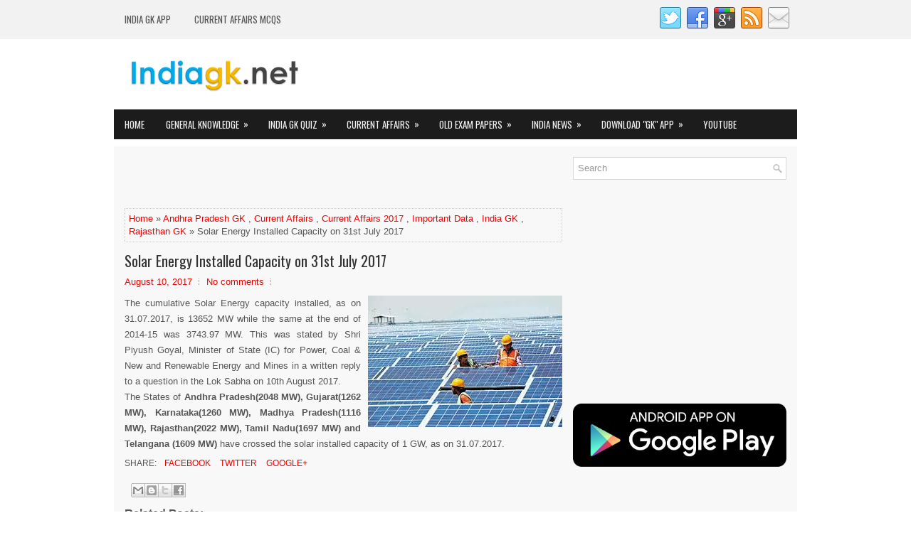

--- FILE ---
content_type: text/html; charset=UTF-8
request_url: http://www.indiagk.net/2017/08/solar-energy-installed-capacity-on-31st.html
body_size: 42416
content:
<!DOCTYPE html>
<html class='v2' dir='ltr' xmlns='http://www.w3.org/1999/xhtml' xmlns:b='http://www.google.com/2005/gml/b' xmlns:data='http://www.google.com/2005/gml/data' xmlns:expr='http://www.google.com/2005/gml/expr'>
<head>
<link href='https://www.blogger.com/static/v1/widgets/335934321-css_bundle_v2.css' rel='stylesheet' type='text/css'/>
<meta content='width=device-width, initial-scale=1.0' name='viewport'/>
<link href='http://fonts.googleapis.com/css?family=Oswald:400,300,700|Scada:400italic,700italic,400,700&subset=latin,latin-ext' rel='stylesheet' type='text/css'/>
<meta content='text/html; charset=UTF-8' http-equiv='Content-Type'/>
<meta content='blogger' name='generator'/>
<link href='http://www.indiagk.net/favicon.ico' rel='icon' type='image/x-icon'/>
<link href='http://www.indiagk.net/2017/08/solar-energy-installed-capacity-on-31st.html' rel='canonical'/>
<link rel="alternate" type="application/atom+xml" title="India GK, General Knowledge - Atom" href="http://www.indiagk.net/feeds/posts/default" />
<link rel="alternate" type="application/rss+xml" title="India GK, General Knowledge - RSS" href="http://www.indiagk.net/feeds/posts/default?alt=rss" />
<link rel="service.post" type="application/atom+xml" title="India GK, General Knowledge - Atom" href="https://www.blogger.com/feeds/7432299811714855125/posts/default" />

<link rel="alternate" type="application/atom+xml" title="India GK, General Knowledge - Atom" href="http://www.indiagk.net/feeds/3547772070739588794/comments/default" />
<!--Can't find substitution for tag [blog.ieCssRetrofitLinks]-->
<link href='https://blogger.googleusercontent.com/img/b/R29vZ2xl/AVvXsEhnoxO8lpm3YmKAk9cxq04HFlX2ffu_EfVbVhccPu9U5H_64wPINNYGeNmZ236lHbny3ikeikSEnYdBKK0nVZwM7sDjPkJ5bdtPsRtzlYMFACj19BbyvF2C9WqFAYqla82gA-TdBYje9LEr/s1600/solar+energy+in+india.jpg' rel='image_src'/>
<meta content='http://www.indiagk.net/2017/08/solar-energy-installed-capacity-on-31st.html' property='og:url'/>
<meta content='Solar Energy Installed Capacity on 31st July 2017' property='og:title'/>
<meta content='    The cumulative Solar Energy capacity installed, as on 31.07.2017, is 13652 MW while the same at the end of 2014-15 was 3743.97 MW. This ...' property='og:description'/>
<meta content='https://blogger.googleusercontent.com/img/b/R29vZ2xl/AVvXsEhnoxO8lpm3YmKAk9cxq04HFlX2ffu_EfVbVhccPu9U5H_64wPINNYGeNmZ236lHbny3ikeikSEnYdBKK0nVZwM7sDjPkJ5bdtPsRtzlYMFACj19BbyvF2C9WqFAYqla82gA-TdBYje9LEr/w1200-h630-p-k-no-nu/solar+energy+in+india.jpg' property='og:image'/>
<!-- Start www.bloggertipandtrick.net: Changing the Blogger Title Tag -->
<title>Solar Energy Installed Capacity on 31st July 2017 ~ India GK, General Knowledge</title>
<!-- End www.bloggertipandtrick.net: Changing the Blogger Title Tag -->
<style id='page-skin-1' type='text/css'><!--
/*
-----------------------------------------------
Blogger Template Style
Name:   LatestNews
Author: Lasantha Bandara
URL 1:  http://www.premiumbloggertemplates.com/
URL 2:  http://www.bloggertipandtrick.net/
Theme URL: http://www.premiumbloggertemplates.com/latestnews-blogger-template/
Date:   May 2015
License:  This free Blogger template is licensed under the Creative Commons Attribution 3.0 License, which permits both personal and commercial use.
However, to satisfy the 'attribution' clause of the license, you are required to keep the footer links intact which provides due credit to its authors. For more specific details about the license, you may visit the URL below:
http://creativecommons.org/licenses/by/3.0/
----------------------------------------------- */
body#layout ul{list-style-type:none;list-style:none}
body#layout ul li{list-style-type:none;list-style:none}
body#layout #myGallery{display:none}
body#layout .featuredposts{display:none}
body#layout .fp-slider{display:none}
body#layout #navcontainer{display:none}
body#layout .menu-secondary-wrap{display:none}
body#layout .menu-primary-container{display:none}
body#layout .menu-secondary-container{display:none}
body#layout #skiplinks{display:none}
body#layout .feedtwitter{display:none}
body#layout #header-wrapper {margin-bottom:10px;min-height:120px;}
body#layout .social-profiles-widget h3 {display:none;}
/* Variable definitions
====================
<Variable name="bgcolor" description="Page Background Color"
type="color" default="#fff">
<Variable name="textcolor" description="Text Color"
type="color" default="#333">
<Variable name="linkcolor" description="Link Color"
type="color" default="#58a">
<Variable name="pagetitlecolor" description="Blog Title Color"
type="color" default="#666">
<Variable name="descriptioncolor" description="Blog Description Color"
type="color" default="#999">
<Variable name="titlecolor" description="Post Title Color"
type="color" default="#c60">
<Variable name="bordercolor" description="Border Color"
type="color" default="#ccc">
<Variable name="sidebarcolor" description="Sidebar Title Color"
type="color" default="#999">
<Variable name="sidebartextcolor" description="Sidebar Text Color"
type="color" default="#666">
<Variable name="visitedlinkcolor" description="Visited Link Color"
type="color" default="#999">
<Variable name="bodyfont" description="Text Font"
type="font" default="normal normal 100% Georgia, Serif">
<Variable name="headerfont" description="Sidebar Title Font"
type="font"
default="normal normal 78% 'Trebuchet MS',Trebuchet,Arial,Verdana,Sans-serif">
<Variable name="pagetitlefont" description="Blog Title Font"
type="font"
default="normal normal 200% Georgia, Serif">
<Variable name="descriptionfont" description="Blog Description Font"
type="font"
default="normal normal 78% 'Trebuchet MS', Trebuchet, Arial, Verdana, Sans-serif">
<Variable name="postfooterfont" description="Post Footer Font"
type="font"
default="normal normal 78% 'Trebuchet MS', Trebuchet, Arial, Verdana, Sans-serif">
<Variable name="startSide" description="Side where text starts in blog language"
type="automatic" default="left">
<Variable name="endSide" description="Side where text ends in blog language"
type="automatic" default="right">
*/
/* Use this with templates/template-twocol.html */
body{background:#FFFFFF url('https://blogger.googleusercontent.com/img/b/R29vZ2xl/AVvXsEi5YHAyYhVexNRPe51iAIaDtuOzza8oeDrmqOpEI5vJbG1PzO_Hrd2ticD2iGhPKH7B8hV9_rQsQ58GCuzrHLKoAAnnGtv3FQrha5u8c68KJNfZVohUCa9O-qaldoJ-8hGjkdNG5OoS0uMU/s1600/background-menu-primary.png') left top repeat-x;color:#555555;font-family: Arial, Helvetica, Sans-serif;font-size: 13px;line-height: 1.4;margin:0px;padding:0px;}
a:link,a:visited{color:#F20000;text-decoration:none;outline:none;}
a:hover{color:#F66866;text-decoration:none;outline:none;}
a img{border-width:0}
#body-wrapper{margin:0px;padding:0px;}
.section, .widget {margin:0px;padding:0px;line-height: 1.4;}
.widget ul, .widget li {margin:0px;padding:0px;line-height: 1.3;}
/* Header-----------------------------------------------*/
#header-wrapper{width:960px;margin:0px auto 0px;height:60px;padding:20px 0px 20px 0px;overflow:hidden;}
#header-inner{background-position:center;margin-left:auto;margin-right:auto}
#header{margin:0;border:0 solid #cccccc;color:#333;float:left;width:46%;overflow:hidden;}
#header h1{color:#333;text-shadow:0px 1px 0px #fff;margin:0;padding:0px 0px 0px 0px;font-family:'Oswald',Arial,Helvetica,Sans-serif;font-weight:bold;font-size:24px;line-height:24px;}
#header .description{padding-left:0px;color:#333;text-shadow:0px 1px 0px #fff;line-height:13px;font-size:13px;padding-top:0px;margin-top:10px;font-family:Arial,Helvetica,Sans-serif;}
#header h1 a,#header h1 a:visited{color:#333;text-decoration:none}
#header h2{padding-left:5px;color:#333;font:14px Arial,Helvetica,Sans-serif}
#header2{float:right;width:52%;margin-right:0px;padding-right:0px;overflow:hidden;}
#header2 .widget{padding:0px 0px 0px 0px;float:right}
.social-profiles-widget img{margin:0 4px 0 0}
.social-profiles-widget img:hover{opacity:0.8}
#top-social-profiles{padding:10px 0px 0px 0px;height:32px;text-align:right;}
#top-social-profiles img{margin:0 0 0 6px !important}
#top-social-profiles img:hover{opacity:.8}
#top-social-profiles .widget-container{background:none;margin:0;padding:0;border:0}
/* Outer-Wrapper----------------------------------------------- */
#outer-wrapper{width:960px;margin:0px auto 0px;padding:0px;text-align:left;}
#content-wrapper{padding:15px;background:#f8f8f8;overflow:hidden;}
#main-wrapper{width:615px;float:left;margin:0px;padding:0px 0px 0px 0px;word-wrap:break-word;overflow:hidden;}
#rsidebar-wrapper{width:300px;float:right;margin:0px;padding:0px 0px 0px 0px;word-wrap:break-word;overflow:hidden;}
/* Headings----------------------------------------------- */
h2{}
/* Posts-----------------------------------------------*/
h2.date-header{margin:1.5em 0 .5em;display:none;}
.wrapfullpost{}
.post{margin-bottom:15px;border:0px solid #C3D7DF;}
.post-title{color:#333333;margin:0 0 10px 0;padding:0;font-family:'Oswald',sans-serif;font-size:20px;line-height:22px;font-weight:normal;}
.post-title a,.post-title a:visited,.post-title strong{display:block;text-decoration:none;color:#333333;text-decoration:none;}
.post-title strong,.post-title a:hover{color:#F20000;text-decoration:none;}
.post-body{margin:0px;padding:0px 0px 0px 0px;line-height: 22px;overflow: hidden;}
.post-footer{margin:5px 0;}
.comment-link{margin-left:.6em}
.post-body img{padding:3px;}
.pbtthumbimg {float:left;margin:0px 10px 5px 0px;padding:4px !important;border:1px solid #eeeeee !important;background:none !important;width:200px;height:auto;}
.postmeta-primary{color:#999999;font-size:13px;line-height:18px;padding:0 0 10px}
.postmeta-secondary{color:#999999;font-size:13px;line-height:18px;padding:0 0 10px}
.meta_author, .meta_date, .meta_categories, .meta_comments {background:url(https://blogger.googleusercontent.com/img/b/R29vZ2xl/AVvXsEgkKOUSobNN2w0gBwWXgilmQHQAAZDe3yyibOJd_p7E_3YUF4pIYhes6d14fBgCAZ183vBZaecutHNbOnQGujxYdhAPy3MBV8J_PojTaHE0Espz9_yor2qDcSvW5A2zwXakJ8I3c4uDYu4/s1600/meta-separator.png) no-repeat right center;padding-right:10px;margin-right:10px;}
.readmore{margin-bottom:5px;float:right}
.readmore a{color:#fff;background:#1C1C1C;padding:8px 14px;font-size:12px;line-height:12px;display:inline-block;text-decoration:none;text-transform:none}
.readmore a:hover{color:#fff;background:#F20000;text-decoration:none}
/* Sidebar Content----------------------------------------------- */
.sidebar{margin:0 0 10px 0;font-size:13px;color:#666666;}
.sidebar a{text-decoration:none;color:#666666;}
.sidebar a:hover{text-decoration:none;color:#F20000;}
.sidebar h2, h3.widgettitle{margin:0 0 10px;padding:10px;background-color:#1b1b1b;-moz-box-shadow:0 3px 0 #fd0000;-webkit-box-shadow:0 3px 0 #fd0000;box-shadow:0 3px 0 #fd0000;color:#FDFDFD;font-size:16px;line-height:16px;font-family:'Oswald',sans-serif;font-weight:normal;text-decoration:none;text-transform:uppercase;}
.sidebar ul{list-style-type:none;list-style:none;margin:0px;padding:0px;}
.sidebar ul li{padding:0 0 6px 12px;margin:0 0 6px;background:url(https://blogger.googleusercontent.com/img/b/R29vZ2xl/AVvXsEihqLwWN3oxmO08Dd9xCOI3LvNs5cs98DPkPZuJQRB7cZJ-4JAzv1jj32k2DlNyAqcNlAY80X5-q0D3k-15jrowWCLNmdOpD3rlR7OfWiDwEJP-IFb34UADwt29a86p8vJMNQOY87134ZXq/s1600/widget-list.png) left 6px no-repeat;}
.sidebar .widget{margin:0 0 15px 0;padding:0;color:#666666;font-size:13px;}
.main .widget{margin:0 0 5px;padding:0 0 2px}
.main .Blog{border-bottom-width:0}
.widget-container{list-style-type:none;list-style:none;margin:0 0 15px 0;padding:0;color:#666666;font-size:13px}
/* FOOTER ----------------------------------------------- */
#footer-container{}
#footer{margin-bottom:15px}
#copyrights{color:#FFFFFF;background:#1C1C1C;text-align:center;padding:20px 0}
#copyrights a{color:#FFFFFF}
#copyrights a:hover{color:#FFFFFF;text-decoration:none}
#credits{color:#7D7D7D;text-align:center;font-size:11px;padding:10px 0 0}
#credits a{color:#7D7D7D;text-decoration:none}
#credits a:hover{text-decoration:none;color:#7D7D7D}
#footer-widgets-container{}
#footer-widgets{background:#F8F8F8;padding:20px 0 0;border-top:2px solid #F0F0F0}
.footer-widget-box{width:300px;float:left;margin-left:15px}
.footer-widget-box-last{margin-right:0;}
#footer-widgets .widget-container{color:#666666;border: none;padding: 0;background: none;}
#footer-widgets .widget-container a{color:#666666;text-decoration:none}
#footer-widgets .widget-container a:hover{color:#F20000;text-decoration:none}
#footer-widgets h2{margin:0 0 10px;padding:10px;background-color:#1b1b1b;-moz-box-shadow:0 3px 0 #fd0000;-webkit-box-shadow:0 3px 0 #fd0000;box-shadow:0 3px 0 #fd0000;color:#FDFDFD;font-size:16px;line-height:16px;font-family:'Oswald',sans-serif;font-weight:normal;text-decoration:none;text-transform:uppercase;}
#footer-widgets .widget ul{list-style-type:none;list-style:none;margin:0px;padding:0px;}
#footer-widgets .widget ul li{padding:0 0 6px 12px;margin:0 0 6px;background:url(https://blogger.googleusercontent.com/img/b/R29vZ2xl/AVvXsEihqLwWN3oxmO08Dd9xCOI3LvNs5cs98DPkPZuJQRB7cZJ-4JAzv1jj32k2DlNyAqcNlAY80X5-q0D3k-15jrowWCLNmdOpD3rlR7OfWiDwEJP-IFb34UADwt29a86p8vJMNQOY87134ZXq/s1600/widget-list.png) left 6px no-repeat;}
.footersec {}
.footersec .widget{margin:0 0 15px 0;padding:0;color:#666666;font-size:13px;}
.footersec ul{}
.footersec ul li{}
/* Search ----------------------------------------------- */
#search{border:1px solid #D8D8D8;background:#fff url(https://blogger.googleusercontent.com/img/b/R29vZ2xl/AVvXsEi0IkfNDWKTF4bq49gbqoB8NpKbzEOlSxh1ppT3SlZy2N2GgLssvTjsKVlpVly7B1MYWMcnXf32DC7lOVeHAzMKrqp6CW0b2FPDUtrpTbMgXUA6_qXeThsM9IbrnL1JEQ4mQ__Za4L2btXd/s1600/search.png) 99% 50% no-repeat;text-align:left;padding:6px 24px 6px 6px}
#search #s{background:none;color:#979797;border:0;width:100%;padding:0;margin:0;outline:none}
#content-search{width:300px;padding:15px 0}
/* Comments----------------------------------------------- */
#comments{margin-bottom:15px;border:0px solid #C3D7DF;padding:10px;}
#comments h4{font-size:16px;font-weight:bold;margin:1em 0;}
.deleted-comment{font-style:italic;color:gray}
#blog-pager-newer-link{float:left}
#blog-pager-older-link{float:right}
#blog-pager{text-align:center}
.feed-links{clear:both;line-height:2.5em}
.pbtsharethisbutt{overflow:hidden;padding:5px 0;margin:0;font-size:12px;text-transform:uppercase;float:left;}
.pbtsharethisbutt a {padding-left:5px;padding-right:5px;}
/* Profile ----------------------------------------------- */
.profile-img{float:left;margin-top:0;margin-right:5px;margin-bottom:5px;margin-left:0;padding:4px;border:1px solid #cccccc}
.profile-data{margin:0;text-transform:uppercase;letter-spacing:.1em;font:normal normal 78% 'Trebuchet MS', Trebuchet, Arial, Verdana, Sans-serif;color:#999999;font-weight:bold;line-height:1.6em}
.profile-datablock{margin:.5em 0 .5em}
.profile-textblock{margin:0.5em 0;line-height:1.6em}
.profile-link{font:normal normal 78% 'Trebuchet MS', Trebuchet, Arial, Verdana, Sans-serif;text-transform:uppercase;letter-spacing:.1em}
.author-profile {background:#f6f6f6;border:1px solid #eee;margin:5px 0 10px 0;padding:8px;overflow:hidden;}
.author-profile img {border:1px solid #ddd;float:left;margin-right:10px;}
.post-iconspbt {margin:5px 0 0 0;padding:0px;}
.post-locationpbt {margin:5px 0;padding:0px;}
#navbar-iframe{height:0;visibility:hidden;display:none;}
.separator a[style="margin-left: 1em; margin-right: 1em;"] {margin-left: auto!important;margin-right: auto!important;}
.separator a[style="clear: left; float: left; margin-bottom: 1em; margin-right: 1em;"] {clear: none !important; float: none !important; margin-bottom: 0em !important; margin-right: 0em !important;}
.separator a[style="clear: left; float: left; margin-bottom: 1em; margin-right: 1em;"] img {float: left !important; margin: 0px 10px 10px 0px;}
.separator a[style="clear: right; float: right; margin-bottom: 1em; margin-left: 1em;"] {clear: none !important; float: none !important; margin-bottom: 0em !important; margin-left: 0em !important;}
.separator a[style="clear: right; float: right; margin-bottom: 1em; margin-left: 1em;"] img {float: right !important; margin: 0px 0px 10px 10px;}
.PopularPosts .item-thumbnail {float: left;margin: 0 5px 5px 0;}
.PopularPosts img {border: 1px solid #eee;padding: 3px;}

--></style>
<script src='https://ajax.googleapis.com/ajax/libs/jquery/1.11.2/jquery.min.js' type='text/javascript'></script>
<script type='text/javascript'>
//<![CDATA[

/*! jQuery Migrate v1.2.1 | (c) 2005, 2013 jQuery Foundation, Inc. and other contributors | jquery.org/license */
jQuery.migrateMute===void 0&&(jQuery.migrateMute=!0),function(e,t,n){function r(n){var r=t.console;i[n]||(i[n]=!0,e.migrateWarnings.push(n),r&&r.warn&&!e.migrateMute&&(r.warn("JQMIGRATE: "+n),e.migrateTrace&&r.trace&&r.trace()))}function a(t,a,i,o){if(Object.defineProperty)try{return Object.defineProperty(t,a,{configurable:!0,enumerable:!0,get:function(){return r(o),i},set:function(e){r(o),i=e}}),n}catch(s){}e._definePropertyBroken=!0,t[a]=i}var i={};e.migrateWarnings=[],!e.migrateMute&&t.console&&t.console.log&&t.console.log("JQMIGRATE: Logging is active"),e.migrateTrace===n&&(e.migrateTrace=!0),e.migrateReset=function(){i={},e.migrateWarnings.length=0},"BackCompat"===document.compatMode&&r("jQuery is not compatible with Quirks Mode");var o=e("<input/>",{size:1}).attr("size")&&e.attrFn,s=e.attr,u=e.attrHooks.value&&e.attrHooks.value.get||function(){return null},c=e.attrHooks.value&&e.attrHooks.value.set||function(){return n},l=/^(?:input|button)$/i,d=/^[238]$/,p=/^(?:autofocus|autoplay|async|checked|controls|defer|disabled|hidden|loop|multiple|open|readonly|required|scoped|selected)$/i,f=/^(?:checked|selected)$/i;a(e,"attrFn",o||{},"jQuery.attrFn is deprecated"),e.attr=function(t,a,i,u){var c=a.toLowerCase(),g=t&&t.nodeType;return u&&(4>s.length&&r("jQuery.fn.attr( props, pass ) is deprecated"),t&&!d.test(g)&&(o?a in o:e.isFunction(e.fn[a])))?e(t)[a](i):("type"===a&&i!==n&&l.test(t.nodeName)&&t.parentNode&&r("Can't change the 'type' of an input or button in IE 6/7/8"),!e.attrHooks[c]&&p.test(c)&&(e.attrHooks[c]={get:function(t,r){var a,i=e.prop(t,r);return i===!0||"boolean"!=typeof i&&(a=t.getAttributeNode(r))&&a.nodeValue!==!1?r.toLowerCase():n},set:function(t,n,r){var a;return n===!1?e.removeAttr(t,r):(a=e.propFix[r]||r,a in t&&(t[a]=!0),t.setAttribute(r,r.toLowerCase())),r}},f.test(c)&&r("jQuery.fn.attr('"+c+"') may use property instead of attribute")),s.call(e,t,a,i))},e.attrHooks.value={get:function(e,t){var n=(e.nodeName||"").toLowerCase();return"button"===n?u.apply(this,arguments):("input"!==n&&"option"!==n&&r("jQuery.fn.attr('value') no longer gets properties"),t in e?e.value:null)},set:function(e,t){var a=(e.nodeName||"").toLowerCase();return"button"===a?c.apply(this,arguments):("input"!==a&&"option"!==a&&r("jQuery.fn.attr('value', val) no longer sets properties"),e.value=t,n)}};var g,h,v=e.fn.init,m=e.parseJSON,y=/^([^<]*)(<[\w\W]+>)([^>]*)$/;e.fn.init=function(t,n,a){var i;return t&&"string"==typeof t&&!e.isPlainObject(n)&&(i=y.exec(e.trim(t)))&&i[0]&&("<"!==t.charAt(0)&&r("$(html) HTML strings must start with '<' character"),i[3]&&r("$(html) HTML text after last tag is ignored"),"#"===i[0].charAt(0)&&(r("HTML string cannot start with a '#' character"),e.error("JQMIGRATE: Invalid selector string (XSS)")),n&&n.context&&(n=n.context),e.parseHTML)?v.call(this,e.parseHTML(i[2],n,!0),n,a):v.apply(this,arguments)},e.fn.init.prototype=e.fn,e.parseJSON=function(e){return e||null===e?m.apply(this,arguments):(r("jQuery.parseJSON requires a valid JSON string"),null)},e.uaMatch=function(e){e=e.toLowerCase();var t=/(chrome)[ \/]([\w.]+)/.exec(e)||/(webkit)[ \/]([\w.]+)/.exec(e)||/(opera)(?:.*version|)[ \/]([\w.]+)/.exec(e)||/(msie) ([\w.]+)/.exec(e)||0>e.indexOf("compatible")&&/(mozilla)(?:.*? rv:([\w.]+)|)/.exec(e)||[];return{browser:t[1]||"",version:t[2]||"0"}},e.browser||(g=e.uaMatch(navigator.userAgent),h={},g.browser&&(h[g.browser]=!0,h.version=g.version),h.chrome?h.webkit=!0:h.webkit&&(h.safari=!0),e.browser=h),a(e,"browser",e.browser,"jQuery.browser is deprecated"),e.sub=function(){function t(e,n){return new t.fn.init(e,n)}e.extend(!0,t,this),t.superclass=this,t.fn=t.prototype=this(),t.fn.constructor=t,t.sub=this.sub,t.fn.init=function(r,a){return a&&a instanceof e&&!(a instanceof t)&&(a=t(a)),e.fn.init.call(this,r,a,n)},t.fn.init.prototype=t.fn;var n=t(document);return r("jQuery.sub() is deprecated"),t},e.ajaxSetup({converters:{"text json":e.parseJSON}});var b=e.fn.data;e.fn.data=function(t){var a,i,o=this[0];return!o||"events"!==t||1!==arguments.length||(a=e.data(o,t),i=e._data(o,t),a!==n&&a!==i||i===n)?b.apply(this,arguments):(r("Use of jQuery.fn.data('events') is deprecated"),i)};var j=/\/(java|ecma)script/i,w=e.fn.andSelf||e.fn.addBack;e.fn.andSelf=function(){return r("jQuery.fn.andSelf() replaced by jQuery.fn.addBack()"),w.apply(this,arguments)},e.clean||(e.clean=function(t,a,i,o){a=a||document,a=!a.nodeType&&a[0]||a,a=a.ownerDocument||a,r("jQuery.clean() is deprecated");var s,u,c,l,d=[];if(e.merge(d,e.buildFragment(t,a).childNodes),i)for(c=function(e){return!e.type||j.test(e.type)?o?o.push(e.parentNode?e.parentNode.removeChild(e):e):i.appendChild(e):n},s=0;null!=(u=d[s]);s++)e.nodeName(u,"script")&&c(u)||(i.appendChild(u),u.getElementsByTagName!==n&&(l=e.grep(e.merge([],u.getElementsByTagName("script")),c),d.splice.apply(d,[s+1,0].concat(l)),s+=l.length));return d});var Q=e.event.add,x=e.event.remove,k=e.event.trigger,N=e.fn.toggle,T=e.fn.live,M=e.fn.die,S="ajaxStart|ajaxStop|ajaxSend|ajaxComplete|ajaxError|ajaxSuccess",C=RegExp("\\b(?:"+S+")\\b"),H=/(?:^|\s)hover(\.\S+|)\b/,A=function(t){return"string"!=typeof t||e.event.special.hover?t:(H.test(t)&&r("'hover' pseudo-event is deprecated, use 'mouseenter mouseleave'"),t&&t.replace(H,"mouseenter$1 mouseleave$1"))};e.event.props&&"attrChange"!==e.event.props[0]&&e.event.props.unshift("attrChange","attrName","relatedNode","srcElement"),e.event.dispatch&&a(e.event,"handle",e.event.dispatch,"jQuery.event.handle is undocumented and deprecated"),e.event.add=function(e,t,n,a,i){e!==document&&C.test(t)&&r("AJAX events should be attached to document: "+t),Q.call(this,e,A(t||""),n,a,i)},e.event.remove=function(e,t,n,r,a){x.call(this,e,A(t)||"",n,r,a)},e.fn.error=function(){var e=Array.prototype.slice.call(arguments,0);return r("jQuery.fn.error() is deprecated"),e.splice(0,0,"error"),arguments.length?this.bind.apply(this,e):(this.triggerHandler.apply(this,e),this)},e.fn.toggle=function(t,n){if(!e.isFunction(t)||!e.isFunction(n))return N.apply(this,arguments);r("jQuery.fn.toggle(handler, handler...) is deprecated");var a=arguments,i=t.guid||e.guid++,o=0,s=function(n){var r=(e._data(this,"lastToggle"+t.guid)||0)%o;return e._data(this,"lastToggle"+t.guid,r+1),n.preventDefault(),a[r].apply(this,arguments)||!1};for(s.guid=i;a.length>o;)a[o++].guid=i;return this.click(s)},e.fn.live=function(t,n,a){return r("jQuery.fn.live() is deprecated"),T?T.apply(this,arguments):(e(this.context).on(t,this.selector,n,a),this)},e.fn.die=function(t,n){return r("jQuery.fn.die() is deprecated"),M?M.apply(this,arguments):(e(this.context).off(t,this.selector||"**",n),this)},e.event.trigger=function(e,t,n,a){return n||C.test(e)||r("Global events are undocumented and deprecated"),k.call(this,e,t,n||document,a)},e.each(S.split("|"),function(t,n){e.event.special[n]={setup:function(){var t=this;return t!==document&&(e.event.add(document,n+"."+e.guid,function(){e.event.trigger(n,null,t,!0)}),e._data(this,n,e.guid++)),!1},teardown:function(){return this!==document&&e.event.remove(document,n+"."+e._data(this,n)),!1}}})}(jQuery,window);

//]]>
</script>
<script type='text/javascript'>
//<![CDATA[

/**
 * jQuery Mobile Menu 
 * Turn unordered list menu into dropdown select menu
 * version 1.0(31-OCT-2011)
 * 
 * Built on top of the jQuery library
 *   http://jquery.com
 * 
 * Documentation
 * 	 http://github.com/mambows/mobilemenu
 */
(function($){
$.fn.mobileMenu = function(options) {
	
	var defaults = {
			defaultText: 'Navigate to...',
			className: 'select-menu',
			containerClass: 'select-menu-container',
			subMenuClass: 'sub-menu',
			subMenuDash: '&ndash;'
		},
		settings = $.extend( defaults, options ),
		el = $(this);
	
	this.each(function(){
		// ad class to submenu list
		el.find('ul').addClass(settings.subMenuClass);

        // Create base menu
		$('<div />',{
			'class' : settings.containerClass
		}).insertAfter( el );
        
		// Create base menu
		$('<select />',{
			'class' : settings.className
		}).appendTo( '.' + settings.containerClass );

		// Create default option
		$('<option />', {
			"value"		: '#',
			"text"		: settings.defaultText
		}).appendTo( '.' + settings.className );

		// Create select option from menu
		el.find('a').each(function(){
			var $this 	= $(this),
					optText	= '&nbsp;' + $this.text(),
					optSub	= $this.parents( '.' + settings.subMenuClass ),
					len			= optSub.length,
					dash;
			
			// if menu has sub menu
			if( $this.parents('ul').hasClass( settings.subMenuClass ) ) {
				dash = Array( len+1 ).join( settings.subMenuDash );
				optText = dash + optText;
			}

			// Now build menu and append it
			$('<option />', {
				"value"	: this.href,
				"html"	: optText,
				"selected" : (this.href == window.location.href)
			}).appendTo( '.' + settings.className );

		}); // End el.find('a').each

		// Change event on select element
		$('.' + settings.className).change(function(){
			var locations = $(this).val();
			if( locations !== '#' ) {
				window.location.href = $(this).val();
			};
		});

	}); // End this.each

	return this;

};
})(jQuery);

//]]>
</script>
<script type='text/javascript'>
//<![CDATA[

(function($){
	/* hoverIntent by Brian Cherne */
	$.fn.hoverIntent = function(f,g) {
		// default configuration options
		var cfg = {
			sensitivity: 7,
			interval: 100,
			timeout: 0
		};
		// override configuration options with user supplied object
		cfg = $.extend(cfg, g ? { over: f, out: g } : f );

		// instantiate variables
		// cX, cY = current X and Y position of mouse, updated by mousemove event
		// pX, pY = previous X and Y position of mouse, set by mouseover and polling interval
		var cX, cY, pX, pY;

		// A private function for getting mouse position
		var track = function(ev) {
			cX = ev.pageX;
			cY = ev.pageY;
		};

		// A private function for comparing current and previous mouse position
		var compare = function(ev,ob) {
			ob.hoverIntent_t = clearTimeout(ob.hoverIntent_t);
			// compare mouse positions to see if they've crossed the threshold
			if ( ( Math.abs(pX-cX) + Math.abs(pY-cY) ) < cfg.sensitivity ) {
				$(ob).unbind("mousemove",track);
				// set hoverIntent state to true (so mouseOut can be called)
				ob.hoverIntent_s = 1;
				return cfg.over.apply(ob,[ev]);
			} else {
				// set previous coordinates for next time
				pX = cX; pY = cY;
				// use self-calling timeout, guarantees intervals are spaced out properly (avoids JavaScript timer bugs)
				ob.hoverIntent_t = setTimeout( function(){compare(ev, ob);} , cfg.interval );
			}
		};

		// A private function for delaying the mouseOut function
		var delay = function(ev,ob) {
			ob.hoverIntent_t = clearTimeout(ob.hoverIntent_t);
			ob.hoverIntent_s = 0;
			return cfg.out.apply(ob,[ev]);
		};

		// A private function for handling mouse 'hovering'
		var handleHover = function(e) {
			// next three lines copied from jQuery.hover, ignore children onMouseOver/onMouseOut
			var p = (e.type == "mouseover" ? e.fromElement : e.toElement) || e.relatedTarget;
			while ( p && p != this ) { try { p = p.parentNode; } catch(e) { p = this; } }
			if ( p == this ) { return false; }

			// copy objects to be passed into t (required for event object to be passed in IE)
			var ev = jQuery.extend({},e);
			var ob = this;

			// cancel hoverIntent timer if it exists
			if (ob.hoverIntent_t) { ob.hoverIntent_t = clearTimeout(ob.hoverIntent_t); }

			// else e.type == "onmouseover"
			if (e.type == "mouseover") {
				// set "previous" X and Y position based on initial entry point
				pX = ev.pageX; pY = ev.pageY;
				// update "current" X and Y position based on mousemove
				$(ob).bind("mousemove",track);
				// start polling interval (self-calling timeout) to compare mouse coordinates over time
				if (ob.hoverIntent_s != 1) { ob.hoverIntent_t = setTimeout( function(){compare(ev,ob);} , cfg.interval );}

			// else e.type == "onmouseout"
			} else {
				// unbind expensive mousemove event
				$(ob).unbind("mousemove",track);
				// if hoverIntent state is true, then call the mouseOut function after the specified delay
				if (ob.hoverIntent_s == 1) { ob.hoverIntent_t = setTimeout( function(){delay(ev,ob);} , cfg.timeout );}
			}
		};

		// bind the function to the two event listeners
		return this.mouseover(handleHover).mouseout(handleHover);
	};
	
})(jQuery);

//]]>
</script>
<script type='text/javascript'>
//<![CDATA[

/*
 * Superfish v1.4.8 - jQuery menu widget
 * Copyright (c) 2008 Joel Birch
 *
 * Dual licensed under the MIT and GPL licenses:
 * 	http://www.opensource.org/licenses/mit-license.php
 * 	http://www.gnu.org/licenses/gpl.html
 *
 * CHANGELOG: http://users.tpg.com.au/j_birch/plugins/superfish/changelog.txt
 */

;(function($){
	$.fn.superfish = function(op){

		var sf = $.fn.superfish,
			c = sf.c,
			$arrow = $(['<span class="',c.arrowClass,'"> &#187;</span>'].join('')),
			over = function(){
				var $$ = $(this), menu = getMenu($$);
				clearTimeout(menu.sfTimer);
				$$.showSuperfishUl().siblings().hideSuperfishUl();
			},
			out = function(){
				var $$ = $(this), menu = getMenu($$), o = sf.op;
				clearTimeout(menu.sfTimer);
				menu.sfTimer=setTimeout(function(){
					o.retainPath=($.inArray($$[0],o.$path)>-1);
					$$.hideSuperfishUl();
					if (o.$path.length && $$.parents(['li.',o.hoverClass].join('')).length<1){over.call(o.$path);}
				},o.delay);	
			},
			getMenu = function($menu){
				var menu = $menu.parents(['ul.',c.menuClass,':first'].join(''))[0];
				sf.op = sf.o[menu.serial];
				return menu;
			},
			addArrow = function($a){ $a.addClass(c.anchorClass).append($arrow.clone()); };
			
		return this.each(function() {
			var s = this.serial = sf.o.length;
			var o = $.extend({},sf.defaults,op);
			o.$path = $('li.'+o.pathClass,this).slice(0,o.pathLevels).each(function(){
				$(this).addClass([o.hoverClass,c.bcClass].join(' '))
					.filter('li:has(ul)').removeClass(o.pathClass);
			});
			sf.o[s] = sf.op = o;
			
			$('li:has(ul)',this)[($.fn.hoverIntent && !o.disableHI) ? 'hoverIntent' : 'hover'](over,out).each(function() {
				if (o.autoArrows) addArrow( $('>a:first-child',this) );
			})
			.not('.'+c.bcClass)
				.hideSuperfishUl();
			
			var $a = $('a',this);
			$a.each(function(i){
				var $li = $a.eq(i).parents('li');
				$a.eq(i).focus(function(){over.call($li);}).blur(function(){out.call($li);});
			});
			o.onInit.call(this);
			
		}).each(function() {
			var menuClasses = [c.menuClass];
			if (sf.op.dropShadows  && !($.browser.msie && $.browser.version < 7)) menuClasses.push(c.shadowClass);
			$(this).addClass(menuClasses.join(' '));
		});
	};

	var sf = $.fn.superfish;
	sf.o = [];
	sf.op = {};
	sf.IE7fix = function(){
		var o = sf.op;
		if ($.browser.msie && $.browser.version > 6 && o.dropShadows && o.animation.opacity!=undefined)
			this.toggleClass(sf.c.shadowClass+'-off');
		};
	sf.c = {
		bcClass     : 'sf-breadcrumb',
		menuClass   : 'sf-js-enabled',
		anchorClass : 'sf-with-ul',
		arrowClass  : 'sf-sub-indicator',
		shadowClass : 'sf-shadow'
	};
	sf.defaults = {
		hoverClass	: 'sfHover',
		pathClass	: 'overideThisToUse',
		pathLevels	: 1,
		delay		: 800,
		animation	: {opacity:'show'},
		speed		: 'normal',
		autoArrows	: true,
		dropShadows : true,
		disableHI	: false,		// true disables hoverIntent detection
		onInit		: function(){}, // callback functions
		onBeforeShow: function(){},
		onShow		: function(){},
		onHide		: function(){}
	};
	$.fn.extend({
		hideSuperfishUl : function(){
			var o = sf.op,
				not = (o.retainPath===true) ? o.$path : '';
			o.retainPath = false;
			var $ul = $(['li.',o.hoverClass].join(''),this).add(this).not(not).removeClass(o.hoverClass)
					.find('>ul').hide().css('visibility','hidden');
			o.onHide.call($ul);
			return this;
		},
		showSuperfishUl : function(){
			var o = sf.op,
				sh = sf.c.shadowClass+'-off',
				$ul = this.addClass(o.hoverClass)
					.find('>ul:hidden').css('visibility','visible');
			sf.IE7fix.call($ul);
			o.onBeforeShow.call($ul);
			$ul.animate(o.animation,o.speed,function(){ sf.IE7fix.call($ul); o.onShow.call($ul); });
			return this;
		}
	});

})(jQuery);



//]]>
</script>
<script type='text/javascript'>
//<![CDATA[

/*
 * jQuery Cycle Plugin (with Transition Definitions)
 * Examples and documentation at: http://jquery.malsup.com/cycle/
 * Copyright (c) 2007-2010 M. Alsup
 * Version: 2.88 (08-JUN-2010)
 * Dual licensed under the MIT and GPL licenses.
 * http://jquery.malsup.com/license.html
 * Requires: jQuery v1.2.6 or later
 */
(function($){var ver="2.88";if($.support==undefined){$.support={opacity:!($.browser.msie)};}function debug(s){if($.fn.cycle.debug){log(s);}}function log(){if(window.console&&window.console.log){window.console.log("[cycle] "+Array.prototype.join.call(arguments," "));}}$.fn.cycle=function(options,arg2){var o={s:this.selector,c:this.context};if(this.length===0&&options!="stop"){if(!$.isReady&&o.s){log("DOM not ready, queuing slideshow");$(function(){$(o.s,o.c).cycle(options,arg2);});return this;}log("terminating; zero elements found by selector"+($.isReady?"":" (DOM not ready)"));return this;}return this.each(function(){var opts=handleArguments(this,options,arg2);if(opts===false){return;}opts.updateActivePagerLink=opts.updateActivePagerLink||$.fn.cycle.updateActivePagerLink;if(this.cycleTimeout){clearTimeout(this.cycleTimeout);}this.cycleTimeout=this.cyclePause=0;var $cont=$(this);var $slides=opts.slideExpr?$(opts.slideExpr,this):$cont.children();var els=$slides.get();if(els.length<2){log("terminating; too few slides: "+els.length);return;}var opts2=buildOptions($cont,$slides,els,opts,o);if(opts2===false){return;}var startTime=opts2.continuous?10:getTimeout(els[opts2.currSlide],els[opts2.nextSlide],opts2,!opts2.rev);if(startTime){startTime+=(opts2.delay||0);if(startTime<10){startTime=10;}debug("first timeout: "+startTime);this.cycleTimeout=setTimeout(function(){go(els,opts2,0,(!opts2.rev&&!opts.backwards));},startTime);}});};function handleArguments(cont,options,arg2){if(cont.cycleStop==undefined){cont.cycleStop=0;}if(options===undefined||options===null){options={};}if(options.constructor==String){switch(options){case"destroy":case"stop":var opts=$(cont).data("cycle.opts");if(!opts){return false;}cont.cycleStop++;if(cont.cycleTimeout){clearTimeout(cont.cycleTimeout);}cont.cycleTimeout=0;$(cont).removeData("cycle.opts");if(options=="destroy"){destroy(opts);}return false;case"toggle":cont.cyclePause=(cont.cyclePause===1)?0:1;checkInstantResume(cont.cyclePause,arg2,cont);return false;case"pause":cont.cyclePause=1;return false;case"resume":cont.cyclePause=0;checkInstantResume(false,arg2,cont);return false;case"prev":case"next":var opts=$(cont).data("cycle.opts");if(!opts){log('options not found, "prev/next" ignored');return false;}$.fn.cycle[options](opts);return false;default:options={fx:options};}return options;}else{if(options.constructor==Number){var num=options;options=$(cont).data("cycle.opts");if(!options){log("options not found, can not advance slide");return false;}if(num<0||num>=options.elements.length){log("invalid slide index: "+num);return false;}options.nextSlide=num;if(cont.cycleTimeout){clearTimeout(cont.cycleTimeout);cont.cycleTimeout=0;}if(typeof arg2=="string"){options.oneTimeFx=arg2;}go(options.elements,options,1,num>=options.currSlide);return false;}}return options;function checkInstantResume(isPaused,arg2,cont){if(!isPaused&&arg2===true){var options=$(cont).data("cycle.opts");if(!options){log("options not found, can not resume");return false;}if(cont.cycleTimeout){clearTimeout(cont.cycleTimeout);cont.cycleTimeout=0;}go(options.elements,options,1,(!opts.rev&&!opts.backwards));}}}function removeFilter(el,opts){if(!$.support.opacity&&opts.cleartype&&el.style.filter){try{el.style.removeAttribute("filter");}catch(smother){}}}function destroy(opts){if(opts.next){$(opts.next).unbind(opts.prevNextEvent);}if(opts.prev){$(opts.prev).unbind(opts.prevNextEvent);}if(opts.pager||opts.pagerAnchorBuilder){$.each(opts.pagerAnchors||[],function(){this.unbind().remove();});}opts.pagerAnchors=null;if(opts.destroy){opts.destroy(opts);}}function buildOptions($cont,$slides,els,options,o){var opts=$.extend({},$.fn.cycle.defaults,options||{},$.metadata?$cont.metadata():$.meta?$cont.data():{});if(opts.autostop){opts.countdown=opts.autostopCount||els.length;}var cont=$cont[0];$cont.data("cycle.opts",opts);opts.$cont=$cont;opts.stopCount=cont.cycleStop;opts.elements=els;opts.before=opts.before?[opts.before]:[];opts.after=opts.after?[opts.after]:[];opts.after.unshift(function(){opts.busy=0;});if(!$.support.opacity&&opts.cleartype){opts.after.push(function(){removeFilter(this,opts);});}if(opts.continuous){opts.after.push(function(){go(els,opts,0,(!opts.rev&&!opts.backwards));});}saveOriginalOpts(opts);if(!$.support.opacity&&opts.cleartype&&!opts.cleartypeNoBg){clearTypeFix($slides);}if($cont.css("position")=="static"){$cont.css("position","relative");}if(opts.width){$cont.width(opts.width);}if(opts.height&&opts.height!="auto"){$cont.height(opts.height);}if(opts.startingSlide){opts.startingSlide=parseInt(opts.startingSlide);}else{if(opts.backwards){opts.startingSlide=els.length-1;}}if(opts.random){opts.randomMap=[];for(var i=0;i<els.length;i++){opts.randomMap.push(i);}opts.randomMap.sort(function(a,b){return Math.random()-0.5;});opts.randomIndex=1;opts.startingSlide=opts.randomMap[1];}else{if(opts.startingSlide>=els.length){opts.startingSlide=0;}}opts.currSlide=opts.startingSlide||0;var first=opts.startingSlide;$slides.css({position:"absolute",top:0,left:0}).hide().each(function(i){var z;if(opts.backwards){z=first?i<=first?els.length+(i-first):first-i:els.length-i;}else{z=first?i>=first?els.length-(i-first):first-i:els.length-i;}$(this).css("z-index",z);});$(els[first]).css("opacity",1).show();removeFilter(els[first],opts);if(opts.fit&&opts.width){$slides.width(opts.width);}if(opts.fit&&opts.height&&opts.height!="auto"){$slides.height(opts.height);}var reshape=opts.containerResize&&!$cont.innerHeight();if(reshape){var maxw=0,maxh=0;for(var j=0;j<els.length;j++){var $e=$(els[j]),e=$e[0],w=$e.outerWidth(),h=$e.outerHeight();if(!w){w=e.offsetWidth||e.width||$e.attr("width");}if(!h){h=e.offsetHeight||e.height||$e.attr("height");}maxw=w>maxw?w:maxw;maxh=h>maxh?h:maxh;}if(maxw>0&&maxh>0){$cont.css({width:maxw+"px",height:maxh+"px"});}}if(opts.pause){$cont.hover(function(){this.cyclePause++;},function(){this.cyclePause--;});}if(supportMultiTransitions(opts)===false){return false;}var requeue=false;options.requeueAttempts=options.requeueAttempts||0;$slides.each(function(){var $el=$(this);this.cycleH=(opts.fit&&opts.height)?opts.height:($el.height()||this.offsetHeight||this.height||$el.attr("height")||0);this.cycleW=(opts.fit&&opts.width)?opts.width:($el.width()||this.offsetWidth||this.width||$el.attr("width")||0);if($el.is("img")){var loadingIE=($.browser.msie&&this.cycleW==28&&this.cycleH==30&&!this.complete);var loadingFF=($.browser.mozilla&&this.cycleW==34&&this.cycleH==19&&!this.complete);var loadingOp=($.browser.opera&&((this.cycleW==42&&this.cycleH==19)||(this.cycleW==37&&this.cycleH==17))&&!this.complete);var loadingOther=(this.cycleH==0&&this.cycleW==0&&!this.complete);if(loadingIE||loadingFF||loadingOp||loadingOther){if(o.s&&opts.requeueOnImageNotLoaded&&++options.requeueAttempts<100){log(options.requeueAttempts," - img slide not loaded, requeuing slideshow: ",this.src,this.cycleW,this.cycleH);setTimeout(function(){$(o.s,o.c).cycle(options);},opts.requeueTimeout);requeue=true;return false;}else{log("could not determine size of image: "+this.src,this.cycleW,this.cycleH);}}}return true;});if(requeue){return false;}opts.cssBefore=opts.cssBefore||{};opts.animIn=opts.animIn||{};opts.animOut=opts.animOut||{};$slides.not(":eq("+first+")").css(opts.cssBefore);if(opts.cssFirst){$($slides[first]).css(opts.cssFirst);}if(opts.timeout){opts.timeout=parseInt(opts.timeout);if(opts.speed.constructor==String){opts.speed=$.fx.speeds[opts.speed]||parseInt(opts.speed);}if(!opts.sync){opts.speed=opts.speed/2;}var buffer=opts.fx=="shuffle"?500:250;while((opts.timeout-opts.speed)<buffer){opts.timeout+=opts.speed;}}if(opts.easing){opts.easeIn=opts.easeOut=opts.easing;}if(!opts.speedIn){opts.speedIn=opts.speed;}if(!opts.speedOut){opts.speedOut=opts.speed;}opts.slideCount=els.length;opts.currSlide=opts.lastSlide=first;if(opts.random){if(++opts.randomIndex==els.length){opts.randomIndex=0;}opts.nextSlide=opts.randomMap[opts.randomIndex];}else{if(opts.backwards){opts.nextSlide=opts.startingSlide==0?(els.length-1):opts.startingSlide-1;}else{opts.nextSlide=opts.startingSlide>=(els.length-1)?0:opts.startingSlide+1;}}if(!opts.multiFx){var init=$.fn.cycle.transitions[opts.fx];if($.isFunction(init)){init($cont,$slides,opts);}else{if(opts.fx!="custom"&&!opts.multiFx){log("unknown transition: "+opts.fx,"; slideshow terminating");return false;}}}var e0=$slides[first];if(opts.before.length){opts.before[0].apply(e0,[e0,e0,opts,true]);}if(opts.after.length>1){opts.after[1].apply(e0,[e0,e0,opts,true]);}if(opts.next){$(opts.next).bind(opts.prevNextEvent,function(){return advance(opts,opts.rev?-1:1);});}if(opts.prev){$(opts.prev).bind(opts.prevNextEvent,function(){return advance(opts,opts.rev?1:-1);});}if(opts.pager||opts.pagerAnchorBuilder){buildPager(els,opts);}exposeAddSlide(opts,els);return opts;}function saveOriginalOpts(opts){opts.original={before:[],after:[]};opts.original.cssBefore=$.extend({},opts.cssBefore);opts.original.cssAfter=$.extend({},opts.cssAfter);opts.original.animIn=$.extend({},opts.animIn);opts.original.animOut=$.extend({},opts.animOut);$.each(opts.before,function(){opts.original.before.push(this);});$.each(opts.after,function(){opts.original.after.push(this);});}function supportMultiTransitions(opts){var i,tx,txs=$.fn.cycle.transitions;if(opts.fx.indexOf(",")>0){opts.multiFx=true;opts.fxs=opts.fx.replace(/\s*/g,"").split(",");for(i=0;i<opts.fxs.length;i++){var fx=opts.fxs[i];tx=txs[fx];if(!tx||!txs.hasOwnProperty(fx)||!$.isFunction(tx)){log("discarding unknown transition: ",fx);opts.fxs.splice(i,1);i--;}}if(!opts.fxs.length){log("No valid transitions named; slideshow terminating.");return false;}}else{if(opts.fx=="all"){opts.multiFx=true;opts.fxs=[];for(p in txs){tx=txs[p];if(txs.hasOwnProperty(p)&&$.isFunction(tx)){opts.fxs.push(p);}}}}if(opts.multiFx&&opts.randomizeEffects){var r1=Math.floor(Math.random()*20)+30;for(i=0;i<r1;i++){var r2=Math.floor(Math.random()*opts.fxs.length);opts.fxs.push(opts.fxs.splice(r2,1)[0]);}debug("randomized fx sequence: ",opts.fxs);}return true;}function exposeAddSlide(opts,els){opts.addSlide=function(newSlide,prepend){var $s=$(newSlide),s=$s[0];if(!opts.autostopCount){opts.countdown++;}els[prepend?"unshift":"push"](s);if(opts.els){opts.els[prepend?"unshift":"push"](s);}opts.slideCount=els.length;$s.css("position","absolute");$s[prepend?"prependTo":"appendTo"](opts.$cont);if(prepend){opts.currSlide++;opts.nextSlide++;}if(!$.support.opacity&&opts.cleartype&&!opts.cleartypeNoBg){clearTypeFix($s);}if(opts.fit&&opts.width){$s.width(opts.width);}if(opts.fit&&opts.height&&opts.height!="auto"){$slides.height(opts.height);}s.cycleH=(opts.fit&&opts.height)?opts.height:$s.height();s.cycleW=(opts.fit&&opts.width)?opts.width:$s.width();$s.css(opts.cssBefore);if(opts.pager||opts.pagerAnchorBuilder){$.fn.cycle.createPagerAnchor(els.length-1,s,$(opts.pager),els,opts);}if($.isFunction(opts.onAddSlide)){opts.onAddSlide($s);}else{$s.hide();}};}$.fn.cycle.resetState=function(opts,fx){fx=fx||opts.fx;opts.before=[];opts.after=[];opts.cssBefore=$.extend({},opts.original.cssBefore);opts.cssAfter=$.extend({},opts.original.cssAfter);opts.animIn=$.extend({},opts.original.animIn);opts.animOut=$.extend({},opts.original.animOut);opts.fxFn=null;$.each(opts.original.before,function(){opts.before.push(this);});$.each(opts.original.after,function(){opts.after.push(this);});var init=$.fn.cycle.transitions[fx];if($.isFunction(init)){init(opts.$cont,$(opts.elements),opts);}};function go(els,opts,manual,fwd){if(manual&&opts.busy&&opts.manualTrump){debug("manualTrump in go(), stopping active transition");$(els).stop(true,true);opts.busy=false;}if(opts.busy){debug("transition active, ignoring new tx request");return;}var p=opts.$cont[0],curr=els[opts.currSlide],next=els[opts.nextSlide];if(p.cycleStop!=opts.stopCount||p.cycleTimeout===0&&!manual){return;}if(!manual&&!p.cyclePause&&!opts.bounce&&((opts.autostop&&(--opts.countdown<=0))||(opts.nowrap&&!opts.random&&opts.nextSlide<opts.currSlide))){if(opts.end){opts.end(opts);}return;}var changed=false;if((manual||!p.cyclePause)&&(opts.nextSlide!=opts.currSlide)){changed=true;var fx=opts.fx;curr.cycleH=curr.cycleH||$(curr).height();curr.cycleW=curr.cycleW||$(curr).width();next.cycleH=next.cycleH||$(next).height();next.cycleW=next.cycleW||$(next).width();if(opts.multiFx){if(opts.lastFx==undefined||++opts.lastFx>=opts.fxs.length){opts.lastFx=0;}fx=opts.fxs[opts.lastFx];opts.currFx=fx;}if(opts.oneTimeFx){fx=opts.oneTimeFx;opts.oneTimeFx=null;}$.fn.cycle.resetState(opts,fx);if(opts.before.length){$.each(opts.before,function(i,o){if(p.cycleStop!=opts.stopCount){return;}o.apply(next,[curr,next,opts,fwd]);});}var after=function(){$.each(opts.after,function(i,o){if(p.cycleStop!=opts.stopCount){return;}o.apply(next,[curr,next,opts,fwd]);});};debug("tx firing; currSlide: "+opts.currSlide+"; nextSlide: "+opts.nextSlide);opts.busy=1;if(opts.fxFn){opts.fxFn(curr,next,opts,after,fwd,manual&&opts.fastOnEvent);}else{if($.isFunction($.fn.cycle[opts.fx])){$.fn.cycle[opts.fx](curr,next,opts,after,fwd,manual&&opts.fastOnEvent);}else{$.fn.cycle.custom(curr,next,opts,after,fwd,manual&&opts.fastOnEvent);}}}if(changed||opts.nextSlide==opts.currSlide){opts.lastSlide=opts.currSlide;if(opts.random){opts.currSlide=opts.nextSlide;if(++opts.randomIndex==els.length){opts.randomIndex=0;}opts.nextSlide=opts.randomMap[opts.randomIndex];if(opts.nextSlide==opts.currSlide){opts.nextSlide=(opts.currSlide==opts.slideCount-1)?0:opts.currSlide+1;}}else{if(opts.backwards){var roll=(opts.nextSlide-1)<0;if(roll&&opts.bounce){opts.backwards=!opts.backwards;opts.nextSlide=1;opts.currSlide=0;}else{opts.nextSlide=roll?(els.length-1):opts.nextSlide-1;opts.currSlide=roll?0:opts.nextSlide+1;}}else{var roll=(opts.nextSlide+1)==els.length;if(roll&&opts.bounce){opts.backwards=!opts.backwards;opts.nextSlide=els.length-2;opts.currSlide=els.length-1;}else{opts.nextSlide=roll?0:opts.nextSlide+1;opts.currSlide=roll?els.length-1:opts.nextSlide-1;}}}}if(changed&&opts.pager){opts.updateActivePagerLink(opts.pager,opts.currSlide,opts.activePagerClass);}var ms=0;if(opts.timeout&&!opts.continuous){ms=getTimeout(els[opts.currSlide],els[opts.nextSlide],opts,fwd);}else{if(opts.continuous&&p.cyclePause){ms=10;}}if(ms>0){p.cycleTimeout=setTimeout(function(){go(els,opts,0,(!opts.rev&&!opts.backwards));},ms);}}$.fn.cycle.updateActivePagerLink=function(pager,currSlide,clsName){$(pager).each(function(){$(this).children().removeClass(clsName).eq(currSlide).addClass(clsName);});};function getTimeout(curr,next,opts,fwd){if(opts.timeoutFn){var t=opts.timeoutFn.call(curr,curr,next,opts,fwd);while((t-opts.speed)<250){t+=opts.speed;}debug("calculated timeout: "+t+"; speed: "+opts.speed);if(t!==false){return t;}}return opts.timeout;}$.fn.cycle.next=function(opts){advance(opts,opts.rev?-1:1);};$.fn.cycle.prev=function(opts){advance(opts,opts.rev?1:-1);};function advance(opts,val){var els=opts.elements;var p=opts.$cont[0],timeout=p.cycleTimeout;if(timeout){clearTimeout(timeout);p.cycleTimeout=0;}if(opts.random&&val<0){opts.randomIndex--;if(--opts.randomIndex==-2){opts.randomIndex=els.length-2;}else{if(opts.randomIndex==-1){opts.randomIndex=els.length-1;}}opts.nextSlide=opts.randomMap[opts.randomIndex];}else{if(opts.random){opts.nextSlide=opts.randomMap[opts.randomIndex];}else{opts.nextSlide=opts.currSlide+val;if(opts.nextSlide<0){if(opts.nowrap){return false;}opts.nextSlide=els.length-1;}else{if(opts.nextSlide>=els.length){if(opts.nowrap){return false;}opts.nextSlide=0;}}}}var cb=opts.onPrevNextEvent||opts.prevNextClick;if($.isFunction(cb)){cb(val>0,opts.nextSlide,els[opts.nextSlide]);}go(els,opts,1,val>=0);return false;}function buildPager(els,opts){var $p=$(opts.pager);$.each(els,function(i,o){$.fn.cycle.createPagerAnchor(i,o,$p,els,opts);});opts.updateActivePagerLink(opts.pager,opts.startingSlide,opts.activePagerClass);}$.fn.cycle.createPagerAnchor=function(i,el,$p,els,opts){var a;if($.isFunction(opts.pagerAnchorBuilder)){a=opts.pagerAnchorBuilder(i,el);debug("pagerAnchorBuilder("+i+", el) returned: "+a);}else{a='<a href="#">'+(i+1)+"</a>";}if(!a){return;}var $a=$(a);if($a.parents("body").length===0){var arr=[];if($p.length>1){$p.each(function(){var $clone=$a.clone(true);$(this).append($clone);arr.push($clone[0]);});$a=$(arr);}else{$a.appendTo($p);}}opts.pagerAnchors=opts.pagerAnchors||[];opts.pagerAnchors.push($a);$a.bind(opts.pagerEvent,function(e){e.preventDefault();opts.nextSlide=i;var p=opts.$cont[0],timeout=p.cycleTimeout;if(timeout){clearTimeout(timeout);p.cycleTimeout=0;}var cb=opts.onPagerEvent||opts.pagerClick;if($.isFunction(cb)){cb(opts.nextSlide,els[opts.nextSlide]);}go(els,opts,1,opts.currSlide<i);});if(!/^click/.test(opts.pagerEvent)&&!opts.allowPagerClickBubble){$a.bind("click.cycle",function(){return false;});}if(opts.pauseOnPagerHover){$a.hover(function(){opts.$cont[0].cyclePause++;},function(){opts.$cont[0].cyclePause--;});}};$.fn.cycle.hopsFromLast=function(opts,fwd){var hops,l=opts.lastSlide,c=opts.currSlide;if(fwd){hops=c>l?c-l:opts.slideCount-l;}else{hops=c<l?l-c:l+opts.slideCount-c;}return hops;};function clearTypeFix($slides){debug("applying clearType background-color hack");function hex(s){s=parseInt(s).toString(16);return s.length<2?"0"+s:s;}function getBg(e){for(;e&&e.nodeName.toLowerCase()!="html";e=e.parentNode){var v=$.css(e,"background-color");if(v.indexOf("rgb")>=0){var rgb=v.match(/\d+/g);return"#"+hex(rgb[0])+hex(rgb[1])+hex(rgb[2]);}if(v&&v!="transparent"){return v;}}return"#ffffff";}$slides.each(function(){$(this).css("background-color",getBg(this));});}$.fn.cycle.commonReset=function(curr,next,opts,w,h,rev){$(opts.elements).not(curr).hide();opts.cssBefore.opacity=1;opts.cssBefore.display="block";if(w!==false&&next.cycleW>0){opts.cssBefore.width=next.cycleW;}if(h!==false&&next.cycleH>0){opts.cssBefore.height=next.cycleH;}opts.cssAfter=opts.cssAfter||{};opts.cssAfter.display="none";$(curr).css("zIndex",opts.slideCount+(rev===true?1:0));$(next).css("zIndex",opts.slideCount+(rev===true?0:1));};$.fn.cycle.custom=function(curr,next,opts,cb,fwd,speedOverride){var $l=$(curr),$n=$(next);var speedIn=opts.speedIn,speedOut=opts.speedOut,easeIn=opts.easeIn,easeOut=opts.easeOut;$n.css(opts.cssBefore);if(speedOverride){if(typeof speedOverride=="number"){speedIn=speedOut=speedOverride;}else{speedIn=speedOut=1;}easeIn=easeOut=null;}var fn=function(){$n.animate(opts.animIn,speedIn,easeIn,cb);};$l.animate(opts.animOut,speedOut,easeOut,function(){if(opts.cssAfter){$l.css(opts.cssAfter);}if(!opts.sync){fn();}});if(opts.sync){fn();}};$.fn.cycle.transitions={fade:function($cont,$slides,opts){$slides.not(":eq("+opts.currSlide+")").css("opacity",0);opts.before.push(function(curr,next,opts){$.fn.cycle.commonReset(curr,next,opts);opts.cssBefore.opacity=0;});opts.animIn={opacity:1};opts.animOut={opacity:0};opts.cssBefore={top:0,left:0};}};$.fn.cycle.ver=function(){return ver;};$.fn.cycle.defaults={fx:"fade",timeout:4000,timeoutFn:null,continuous:0,speed:1000,speedIn:null,speedOut:null,next:null,prev:null,onPrevNextEvent:null,prevNextEvent:"click.cycle",pager:null,onPagerEvent:null,pagerEvent:"click.cycle",allowPagerClickBubble:false,pagerAnchorBuilder:null,before:null,after:null,end:null,easing:null,easeIn:null,easeOut:null,shuffle:null,animIn:null,animOut:null,cssBefore:null,cssAfter:null,fxFn:null,height:"auto",startingSlide:0,sync:1,random:0,fit:0,containerResize:1,pause:0,pauseOnPagerHover:0,autostop:0,autostopCount:0,delay:0,slideExpr:null,cleartype:!$.support.opacity,cleartypeNoBg:false,nowrap:0,fastOnEvent:0,randomizeEffects:1,rev:0,manualTrump:true,requeueOnImageNotLoaded:true,requeueTimeout:250,activePagerClass:"activeSlide",updateActivePagerLink:null,backwards:false};})(jQuery);
/*
 * jQuery Cycle Plugin Transition Definitions
 * This script is a plugin for the jQuery Cycle Plugin
 * Examples and documentation at: http://malsup.com/jquery/cycle/
 * Copyright (c) 2007-2010 M. Alsup
 * Version:	 2.72
 * Dual licensed under the MIT and GPL licenses:
 * http://www.opensource.org/licenses/mit-license.php
 * http://www.gnu.org/licenses/gpl.html
 */
(function($){$.fn.cycle.transitions.none=function($cont,$slides,opts){opts.fxFn=function(curr,next,opts,after){$(next).show();$(curr).hide();after();};};$.fn.cycle.transitions.scrollUp=function($cont,$slides,opts){$cont.css("overflow","hidden");opts.before.push($.fn.cycle.commonReset);var h=$cont.height();opts.cssBefore={top:h,left:0};opts.cssFirst={top:0};opts.animIn={top:0};opts.animOut={top:-h};};$.fn.cycle.transitions.scrollDown=function($cont,$slides,opts){$cont.css("overflow","hidden");opts.before.push($.fn.cycle.commonReset);var h=$cont.height();opts.cssFirst={top:0};opts.cssBefore={top:-h,left:0};opts.animIn={top:0};opts.animOut={top:h};};$.fn.cycle.transitions.scrollLeft=function($cont,$slides,opts){$cont.css("overflow","hidden");opts.before.push($.fn.cycle.commonReset);var w=$cont.width();opts.cssFirst={left:0};opts.cssBefore={left:w,top:0};opts.animIn={left:0};opts.animOut={left:0-w};};$.fn.cycle.transitions.scrollRight=function($cont,$slides,opts){$cont.css("overflow","hidden");opts.before.push($.fn.cycle.commonReset);var w=$cont.width();opts.cssFirst={left:0};opts.cssBefore={left:-w,top:0};opts.animIn={left:0};opts.animOut={left:w};};$.fn.cycle.transitions.scrollHorz=function($cont,$slides,opts){$cont.css("overflow","hidden").width();opts.before.push(function(curr,next,opts,fwd){$.fn.cycle.commonReset(curr,next,opts);opts.cssBefore.left=fwd?(next.cycleW-1):(1-next.cycleW);opts.animOut.left=fwd?-curr.cycleW:curr.cycleW;});opts.cssFirst={left:0};opts.cssBefore={top:0};opts.animIn={left:0};opts.animOut={top:0};};$.fn.cycle.transitions.scrollVert=function($cont,$slides,opts){$cont.css("overflow","hidden");opts.before.push(function(curr,next,opts,fwd){$.fn.cycle.commonReset(curr,next,opts);opts.cssBefore.top=fwd?(1-next.cycleH):(next.cycleH-1);opts.animOut.top=fwd?curr.cycleH:-curr.cycleH;});opts.cssFirst={top:0};opts.cssBefore={left:0};opts.animIn={top:0};opts.animOut={left:0};};$.fn.cycle.transitions.slideX=function($cont,$slides,opts){opts.before.push(function(curr,next,opts){$(opts.elements).not(curr).hide();$.fn.cycle.commonReset(curr,next,opts,false,true);opts.animIn.width=next.cycleW;});opts.cssBefore={left:0,top:0,width:0};opts.animIn={width:"show"};opts.animOut={width:0};};$.fn.cycle.transitions.slideY=function($cont,$slides,opts){opts.before.push(function(curr,next,opts){$(opts.elements).not(curr).hide();$.fn.cycle.commonReset(curr,next,opts,true,false);opts.animIn.height=next.cycleH;});opts.cssBefore={left:0,top:0,height:0};opts.animIn={height:"show"};opts.animOut={height:0};};$.fn.cycle.transitions.shuffle=function($cont,$slides,opts){var i,w=$cont.css("overflow","visible").width();$slides.css({left:0,top:0});opts.before.push(function(curr,next,opts){$.fn.cycle.commonReset(curr,next,opts,true,true,true);});if(!opts.speedAdjusted){opts.speed=opts.speed/2;opts.speedAdjusted=true;}opts.random=0;opts.shuffle=opts.shuffle||{left:-w,top:15};opts.els=[];for(i=0;i<$slides.length;i++){opts.els.push($slides[i]);}for(i=0;i<opts.currSlide;i++){opts.els.push(opts.els.shift());}opts.fxFn=function(curr,next,opts,cb,fwd){var $el=fwd?$(curr):$(next);$(next).css(opts.cssBefore);var count=opts.slideCount;$el.animate(opts.shuffle,opts.speedIn,opts.easeIn,function(){var hops=$.fn.cycle.hopsFromLast(opts,fwd);for(var k=0;k<hops;k++){fwd?opts.els.push(opts.els.shift()):opts.els.unshift(opts.els.pop());}if(fwd){for(var i=0,len=opts.els.length;i<len;i++){$(opts.els[i]).css("z-index",len-i+count);}}else{var z=$(curr).css("z-index");$el.css("z-index",parseInt(z)+1+count);}$el.animate({left:0,top:0},opts.speedOut,opts.easeOut,function(){$(fwd?this:curr).hide();if(cb){cb();}});});};opts.cssBefore={display:"block",opacity:1,top:0,left:0};};$.fn.cycle.transitions.turnUp=function($cont,$slides,opts){opts.before.push(function(curr,next,opts){$.fn.cycle.commonReset(curr,next,opts,true,false);opts.cssBefore.top=next.cycleH;opts.animIn.height=next.cycleH;});opts.cssFirst={top:0};opts.cssBefore={left:0,height:0};opts.animIn={top:0};opts.animOut={height:0};};$.fn.cycle.transitions.turnDown=function($cont,$slides,opts){opts.before.push(function(curr,next,opts){$.fn.cycle.commonReset(curr,next,opts,true,false);opts.animIn.height=next.cycleH;opts.animOut.top=curr.cycleH;});opts.cssFirst={top:0};opts.cssBefore={left:0,top:0,height:0};opts.animOut={height:0};};$.fn.cycle.transitions.turnLeft=function($cont,$slides,opts){opts.before.push(function(curr,next,opts){$.fn.cycle.commonReset(curr,next,opts,false,true);opts.cssBefore.left=next.cycleW;opts.animIn.width=next.cycleW;});opts.cssBefore={top:0,width:0};opts.animIn={left:0};opts.animOut={width:0};};$.fn.cycle.transitions.turnRight=function($cont,$slides,opts){opts.before.push(function(curr,next,opts){$.fn.cycle.commonReset(curr,next,opts,false,true);opts.animIn.width=next.cycleW;opts.animOut.left=curr.cycleW;});opts.cssBefore={top:0,left:0,width:0};opts.animIn={left:0};opts.animOut={width:0};};$.fn.cycle.transitions.zoom=function($cont,$slides,opts){opts.before.push(function(curr,next,opts){$.fn.cycle.commonReset(curr,next,opts,false,false,true);opts.cssBefore.top=next.cycleH/2;opts.cssBefore.left=next.cycleW/2;opts.animIn={top:0,left:0,width:next.cycleW,height:next.cycleH};opts.animOut={width:0,height:0,top:curr.cycleH/2,left:curr.cycleW/2};});opts.cssFirst={top:0,left:0};opts.cssBefore={width:0,height:0};};$.fn.cycle.transitions.fadeZoom=function($cont,$slides,opts){opts.before.push(function(curr,next,opts){$.fn.cycle.commonReset(curr,next,opts,false,false);opts.cssBefore.left=next.cycleW/2;opts.cssBefore.top=next.cycleH/2;opts.animIn={top:0,left:0,width:next.cycleW,height:next.cycleH};});opts.cssBefore={width:0,height:0};opts.animOut={opacity:0};};$.fn.cycle.transitions.blindX=function($cont,$slides,opts){var w=$cont.css("overflow","hidden").width();opts.before.push(function(curr,next,opts){$.fn.cycle.commonReset(curr,next,opts);opts.animIn.width=next.cycleW;opts.animOut.left=curr.cycleW;});opts.cssBefore={left:w,top:0};opts.animIn={left:0};opts.animOut={left:w};};$.fn.cycle.transitions.blindY=function($cont,$slides,opts){var h=$cont.css("overflow","hidden").height();opts.before.push(function(curr,next,opts){$.fn.cycle.commonReset(curr,next,opts);opts.animIn.height=next.cycleH;opts.animOut.top=curr.cycleH;});opts.cssBefore={top:h,left:0};opts.animIn={top:0};opts.animOut={top:h};};$.fn.cycle.transitions.blindZ=function($cont,$slides,opts){var h=$cont.css("overflow","hidden").height();var w=$cont.width();opts.before.push(function(curr,next,opts){$.fn.cycle.commonReset(curr,next,opts);opts.animIn.height=next.cycleH;opts.animOut.top=curr.cycleH;});opts.cssBefore={top:h,left:w};opts.animIn={top:0,left:0};opts.animOut={top:h,left:w};};$.fn.cycle.transitions.growX=function($cont,$slides,opts){opts.before.push(function(curr,next,opts){$.fn.cycle.commonReset(curr,next,opts,false,true);opts.cssBefore.left=this.cycleW/2;opts.animIn={left:0,width:this.cycleW};opts.animOut={left:0};});opts.cssBefore={width:0,top:0};};$.fn.cycle.transitions.growY=function($cont,$slides,opts){opts.before.push(function(curr,next,opts){$.fn.cycle.commonReset(curr,next,opts,true,false);opts.cssBefore.top=this.cycleH/2;opts.animIn={top:0,height:this.cycleH};opts.animOut={top:0};});opts.cssBefore={height:0,left:0};};$.fn.cycle.transitions.curtainX=function($cont,$slides,opts){opts.before.push(function(curr,next,opts){$.fn.cycle.commonReset(curr,next,opts,false,true,true);opts.cssBefore.left=next.cycleW/2;opts.animIn={left:0,width:this.cycleW};opts.animOut={left:curr.cycleW/2,width:0};});opts.cssBefore={top:0,width:0};};$.fn.cycle.transitions.curtainY=function($cont,$slides,opts){opts.before.push(function(curr,next,opts){$.fn.cycle.commonReset(curr,next,opts,true,false,true);opts.cssBefore.top=next.cycleH/2;opts.animIn={top:0,height:next.cycleH};opts.animOut={top:curr.cycleH/2,height:0};});opts.cssBefore={left:0,height:0};};$.fn.cycle.transitions.cover=function($cont,$slides,opts){var d=opts.direction||"left";var w=$cont.css("overflow","hidden").width();var h=$cont.height();opts.before.push(function(curr,next,opts){$.fn.cycle.commonReset(curr,next,opts);if(d=="right"){opts.cssBefore.left=-w;}else{if(d=="up"){opts.cssBefore.top=h;}else{if(d=="down"){opts.cssBefore.top=-h;}else{opts.cssBefore.left=w;}}}});opts.animIn={left:0,top:0};opts.animOut={opacity:1};opts.cssBefore={top:0,left:0};};$.fn.cycle.transitions.uncover=function($cont,$slides,opts){var d=opts.direction||"left";var w=$cont.css("overflow","hidden").width();var h=$cont.height();opts.before.push(function(curr,next,opts){$.fn.cycle.commonReset(curr,next,opts,true,true,true);if(d=="right"){opts.animOut.left=w;}else{if(d=="up"){opts.animOut.top=-h;}else{if(d=="down"){opts.animOut.top=h;}else{opts.animOut.left=-w;}}}});opts.animIn={left:0,top:0};opts.animOut={opacity:1};opts.cssBefore={top:0,left:0};};$.fn.cycle.transitions.toss=function($cont,$slides,opts){var w=$cont.css("overflow","visible").width();var h=$cont.height();opts.before.push(function(curr,next,opts){$.fn.cycle.commonReset(curr,next,opts,true,true,true);if(!opts.animOut.left&&!opts.animOut.top){opts.animOut={left:w*2,top:-h/2,opacity:0};}else{opts.animOut.opacity=0;}});opts.cssBefore={left:0,top:0};opts.animIn={left:0};};$.fn.cycle.transitions.wipe=function($cont,$slides,opts){var w=$cont.css("overflow","hidden").width();var h=$cont.height();opts.cssBefore=opts.cssBefore||{};var clip;if(opts.clip){if(/l2r/.test(opts.clip)){clip="rect(0px 0px "+h+"px 0px)";}else{if(/r2l/.test(opts.clip)){clip="rect(0px "+w+"px "+h+"px "+w+"px)";}else{if(/t2b/.test(opts.clip)){clip="rect(0px "+w+"px 0px 0px)";}else{if(/b2t/.test(opts.clip)){clip="rect("+h+"px "+w+"px "+h+"px 0px)";}else{if(/zoom/.test(opts.clip)){var top=parseInt(h/2);var left=parseInt(w/2);clip="rect("+top+"px "+left+"px "+top+"px "+left+"px)";}}}}}}opts.cssBefore.clip=opts.cssBefore.clip||clip||"rect(0px 0px 0px 0px)";var d=opts.cssBefore.clip.match(/(\d+)/g);var t=parseInt(d[0]),r=parseInt(d[1]),b=parseInt(d[2]),l=parseInt(d[3]);opts.before.push(function(curr,next,opts){if(curr==next){return;}var $curr=$(curr),$next=$(next);$.fn.cycle.commonReset(curr,next,opts,true,true,false);opts.cssAfter.display="block";var step=1,count=parseInt((opts.speedIn/13))-1;(function f(){var tt=t?t-parseInt(step*(t/count)):0;var ll=l?l-parseInt(step*(l/count)):0;var bb=b<h?b+parseInt(step*((h-b)/count||1)):h;var rr=r<w?r+parseInt(step*((w-r)/count||1)):w;$next.css({clip:"rect("+tt+"px "+rr+"px "+bb+"px "+ll+"px)"});(step++<=count)?setTimeout(f,13):$curr.css("display","none");})();});opts.cssBefore={display:"block",opacity:1,top:0,left:0};opts.animIn={left:0};opts.animOut={left:0};};})(jQuery);

//]]>
</script>
<script type='text/javascript'>
//<![CDATA[

/*global jQuery */
/*jshint browser:true */
/*!
* FitVids 1.1
*
* Copyright 2013, Chris Coyier - http://css-tricks.com + Dave Rupert - http://daverupert.com
* Credit to Thierry Koblentz - http://www.alistapart.com/articles/creating-intrinsic-ratios-for-video/
* Released under the WTFPL license - http://sam.zoy.org/wtfpl/
*
*/

(function( $ ){

  "use strict";

  $.fn.fitVids = function( options ) {
    var settings = {
      customSelector: null,
      ignore: null
    };

    if(!document.getElementById('fit-vids-style')) {
      // appendStyles: https://github.com/toddmotto/fluidvids/blob/master/dist/fluidvids.js
      var head = document.head || document.getElementsByTagName('head')[0];
      var css = '.fluid-width-video-wrapper{width:100%;position:relative;padding:0;}.fluid-width-video-wrapper iframe,.fluid-width-video-wrapper object,.fluid-width-video-wrapper embed {position:absolute;top:0;left:0;width:100%;height:100%;}';
      var div = document.createElement('div');
      div.innerHTML = '<p>x</p><style id="fit-vids-style">' + css + '</style>';
      head.appendChild(div.childNodes[1]);
    }

    if ( options ) {
      $.extend( settings, options );
    }

    return this.each(function(){
      var selectors = [
        "iframe[src*='player.vimeo.com']",
        "iframe[src*='youtube.com']",
        "iframe[src*='youtube-nocookie.com']",
        "iframe[src*='kickstarter.com'][src*='video.html']",
        "object",
        "embed"
      ];

      if (settings.customSelector) {
        selectors.push(settings.customSelector);
      }

      var ignoreList = '.fitvidsignore';

      if(settings.ignore) {
        ignoreList = ignoreList + ', ' + settings.ignore;
      }

      var $allVideos = $(this).find(selectors.join(','));
      $allVideos = $allVideos.not("object object"); // SwfObj conflict patch
      $allVideos = $allVideos.not(ignoreList); // Disable FitVids on this video.

      $allVideos.each(function(){
        var $this = $(this);
        if($this.parents(ignoreList).length > 0) {
          return; // Disable FitVids on this video.
        }
        if (this.tagName.toLowerCase() === 'embed' && $this.parent('object').length || $this.parent('.fluid-width-video-wrapper').length) { return; }
        if ((!$this.css('height') && !$this.css('width')) && (isNaN($this.attr('height')) || isNaN($this.attr('width'))))
        {
          $this.attr('height', 9);
          $this.attr('width', 16);
        }
        var height = ( this.tagName.toLowerCase() === 'object' || ($this.attr('height') && !isNaN(parseInt($this.attr('height'), 10))) ) ? parseInt($this.attr('height'), 10) : $this.height(),
            width = !isNaN(parseInt($this.attr('width'), 10)) ? parseInt($this.attr('width'), 10) : $this.width(),
            aspectRatio = height / width;
        if(!$this.attr('id')){
          var videoID = 'fitvid' + Math.floor(Math.random()*999999);
          $this.attr('id', videoID);
        }
        $this.wrap('<div class="fluid-width-video-wrapper"></div>').parent('.fluid-width-video-wrapper').css('padding-top', (aspectRatio * 100)+"%");
        $this.removeAttr('height').removeAttr('width');
      });
    });
  };
// Works with either jQuery or Zepto
})( window.jQuery || window.Zepto );

//]]>
</script>
<script type='text/javascript'>
//<![CDATA[

jQuery.noConflict();
jQuery(function () {
    jQuery('ul.menu-primary').superfish({
        animation: {
            opacity: 'show'
        },
        autoArrows: true,
        dropShadows: false,
        speed: 200,
        delay: 800
    });
});

jQuery(document).ready(function() {
jQuery('.menu-primary-container').mobileMenu({
    defaultText: 'Menu',
    className: 'menu-primary-responsive',
    containerClass: 'menu-primary-responsive-container',
    subMenuDash: '&ndash;'
});
});

jQuery(document).ready(function() {
var blloc = window.location.href;
jQuery("#pagelistmenusblogul li a").each(function() {
  var blloc2 = jQuery(this).attr('href');
  if(blloc2 == blloc) {
     jQuery(this).parent('li').addClass('current-cat');
  }
});
});

jQuery(function () {
    jQuery('ul.menu-secondary').superfish({
        animation: {
            opacity: 'show'
        },
        autoArrows: true,
        dropShadows: false,
        speed: 200,
        delay: 800
    });
});

jQuery(document).ready(function() {
jQuery('.menu-secondary-container').mobileMenu({
    defaultText: 'Navigation',
    className: 'menu-secondary-responsive',
    containerClass: 'menu-secondary-responsive-container',
    subMenuDash: '&ndash;'
});
jQuery(".post").fitVids();
});

jQuery(document).ready(function () {
    jQuery('.fp-slides').cycle({
        fx: 'scrollHorz',
        timeout: 4000,
        delay: 0,
        speed: 400,
        next: '.fp-next',
        prev: '.fp-prev',
        pager: '.fp-pager',
        continuous: 0,
        sync: 1,
        pause: 1,
        pauseOnPagerHover: 1,
        cleartype: true,
        cleartypeNoBg: true
    });
});

//]]>
</script>
<script type='text/javascript'>
//<![CDATA[

function showrecentcomments(json){for(var i=0;i<a_rc;i++){var b_rc=json.feed.entry[i];var c_rc;if(i==json.feed.entry.length)break;for(var k=0;k<b_rc.link.length;k++){if(b_rc.link[k].rel=='alternate'){c_rc=b_rc.link[k].href;break;}}c_rc=c_rc.replace("#","#comment-");var d_rc=c_rc.split("#");d_rc=d_rc[0];var e_rc=d_rc.split("/");e_rc=e_rc[5];e_rc=e_rc.split(".html");e_rc=e_rc[0];var f_rc=e_rc.replace(/-/g," ");f_rc=f_rc.link(d_rc);var g_rc=b_rc.published.$t;var h_rc=g_rc.substring(0,4);var i_rc=g_rc.substring(5,7);var j_rc=g_rc.substring(8,10);var k_rc=new Array();k_rc[1]="Jan";k_rc[2]="Feb";k_rc[3]="Mar";k_rc[4]="Apr";k_rc[5]="May";k_rc[6]="Jun";k_rc[7]="Jul";k_rc[8]="Aug";k_rc[9]="Sep";k_rc[10]="Oct";k_rc[11]="Nov";k_rc[12]="Dec";if("content" in b_rc){var l_rc=b_rc.content.$t;}else if("summary" in b_rc){var l_rc=b_rc.summary.$t;}else var l_rc="";var re=/<\S[^>]*>/g;l_rc=l_rc.replace(re,"");if(m_rc==true)document.write('On '+k_rc[parseInt(i_rc,10)]+' '+j_rc+' ');document.write('<a href="'+c_rc+'">'+b_rc.author[0].name.$t+'</a> commented');if(n_rc==true)document.write(' on '+f_rc);document.write(': ');if(l_rc.length<o_rc){document.write('<i>&#8220;');document.write(l_rc);document.write('&#8221;</i><br/><br/>');}else{document.write('<i>&#8220;');l_rc=l_rc.substring(0,o_rc);var p_rc=l_rc.lastIndexOf(" ");l_rc=l_rc.substring(0,p_rc);document.write(l_rc+'&hellip;&#8221;</i>');document.write('<br/><br/>');}}}

function rp(json){document.write('<ul>');for(var i=0;i<numposts;i++){document.write('<li>');var entry=json.feed.entry[i];var posttitle=entry.title.$t;var posturl;if(i==json.feed.entry.length)break;for(var k=0;k<entry.link.length;k++){if(entry.link[k].rel=='alternate'){posturl=entry.link[k].href;break}}posttitle=posttitle.link(posturl);var readmorelink="(more)";readmorelink=readmorelink.link(posturl);var postdate=entry.published.$t;var cdyear=postdate.substring(0,4);var cdmonth=postdate.substring(5,7);var cdday=postdate.substring(8,10);var monthnames=new Array();monthnames[1]="Jan";monthnames[2]="Feb";monthnames[3]="Mar";monthnames[4]="Apr";monthnames[5]="May";monthnames[6]="Jun";monthnames[7]="Jul";monthnames[8]="Aug";monthnames[9]="Sep";monthnames[10]="Oct";monthnames[11]="Nov";monthnames[12]="Dec";if("content"in entry){var postcontent=entry.content.$t}else if("summary"in entry){var postcontent=entry.summary.$t}else var postcontent="";var re=/<\S[^>]*>/g;postcontent=postcontent.replace(re,"");document.write(posttitle);if(showpostdate==true)document.write(' - '+monthnames[parseInt(cdmonth,10)]+' '+cdday);if(showpostsummary==true){if(postcontent.length<numchars){document.write(postcontent)}else{postcontent=postcontent.substring(0,numchars);var quoteEnd=postcontent.lastIndexOf(" ");postcontent=postcontent.substring(0,quoteEnd);document.write(postcontent+'...'+readmorelink)}}document.write('</li>')}document.write('</ul>')}

//]]>
</script>
<script type='text/javascript'>
summary_noimg = 350;
summary_img = 275;
img_thumb_height = 150;
img_thumb_width = 200; 
</script>
<script type='text/javascript'>
//<![CDATA[

function removeHtmlTag(strx,chop){ 
	if(strx.indexOf("<")!=-1)
	{
		var s = strx.split("<"); 
		for(var i=0;i<s.length;i++){ 
			if(s[i].indexOf(">")!=-1){ 
				s[i] = s[i].substring(s[i].indexOf(">")+1,s[i].length); 
			} 
		} 
		strx =  s.join(""); 
	}
	chop = (chop < strx.length-1) ? chop : strx.length-2; 
	while(strx.charAt(chop-1)!=' ' && strx.indexOf(' ',chop)!=-1) chop++; 
	strx = strx.substring(0,chop-1); 
	return strx+'...'; 
}

function createSummaryAndThumb(pID){
	var div = document.getElementById(pID);
	var imgtag = "";
	var img = div.getElementsByTagName("img");
	var summ = summary_noimg;
	if(img.length>=1) {	
		imgtag = '<img src="'+img[0].src+'" class="pbtthumbimg"/>';
		summ = summary_img;
	}
	
	var summary = imgtag + '<div>' + removeHtmlTag(div.innerHTML,summ) + '</div>';
	div.innerHTML = summary;
}

//]]>
</script>
<style type='text/css'>
.clearfix:after{content:"\0020";display:block;height:0;clear:both;visibility:hidden;overflow:hidden}
#container,#header,#main,#main-fullwidth,#footer,.clearfix{display:block}
.clear{clear:both}
h1,h2,h3,h4,h5,h6{margin-bottom:16px;font-weight:normal;line-height:1}
h1{font-size:40px}
h2{font-size:30px}
h3{font-size:20px}
h4{font-size:16px}
h5{font-size:14px}
h6{font-size:12px}
h1 img,h2 img,h3 img,h4 img,h5 img,h6 img{margin:0}
table{margin-bottom:20px;width:100%}
th{font-weight:bold}
thead th{background:#c3d9ff}
th,td,caption{padding:4px 10px 4px 5px}
tr.even td{background:#e5ecf9}
tfoot{font-style:italic}
caption{background:#eee}
li ul,li ol{margin:0}
ul,ol{margin:0 20px 20px 0;padding-left:20px}
ul{list-style-type:disc}
ol{list-style-type:decimal}
dl{margin:0 0 20px 0}
dl dt{font-weight:bold}
dd{margin-left:20px}
blockquote{margin:20px;color:#666;}
pre{margin:20px 0;white-space:pre}
pre,code,tt{font:13px 'andale mono','lucida console',monospace;line-height:18px}
#search {overflow:hidden;}
#header h1{font-family:'Oswald',Arial,Helvetica,Sans-serif;}
.post-title {font-family:'Oswald',sans-serif;}
.sidebar h2{}
#footer-widgets .widgettitle, #footer-widgets .widget h2{font-family:'Oswald',Arial,Helvetica,Sans-serif;}
.menus,.menus *{margin:0;padding:0;list-style:none;list-style-type:none;line-height:1.0}
.menus ul{position:absolute;top:-999em;width:100%}
.menus ul li{width:100%}
.menus li:hover{visibility:inherit}
.menus li{float:left;position:relative}
.menus a{display:block;position:relative}
.menus li:hover ul,.menus li.sfHover ul{left:0;top:100%;z-index:99}
.menus li:hover li ul,.menus li.sfHover li ul{top:-999em}
.menus li li:hover ul,.menus li li.sfHover ul{left:100%;top:0}
.menus li li:hover li ul,.menus li li.sfHover li ul{top:-999em}
.menus li li li:hover ul,.menus li li li.sfHover ul{left:100%;top:0}
.sf-shadow ul{padding:0 8px 9px 0;-moz-border-radius-bottomleft:17px;-moz-border-radius-topright:17px;-webkit-border-top-right-radius:17px;-webkit-border-bottom-left-radius:17px}
.menus .sf-shadow ul.sf-shadow-off{background:transparent}
.menu-primary-container{float:left;padding:0;position:relative;height:54px;z-index:400}
.menu-primary ul{min-width:160px}
.menu-primary li a{color:#555;padding:21px 15px 20px;text-decoration:none;font-family:'Oswald',sans-serif;font-size:13px;line-height:13px;text-transform:uppercase;font-weight:normal;margin:0 3px 0 0}
.menu-primary li a:hover,.menu-primary li a:active,.menu-primary li a:focus,.menu-primary li:hover > a,.menu-primary li.current-cat > a,.menu-primary li.current_page_item > a,.menu-primary li.current-menu-item > a{color:#F40000;outline:0;background:#FCFCFC;box-shadow:0 1px 0 0 #F20000}
.menu-primary li li a{color:#FFFFFF;text-transform:none;background:#F20000;padding:10px 15px;margin:0;border:0;font-weight:normal}
.menu-primary li li a:hover,.menu-primary li li a:active,.menu-primary li li a:focus,.menu-primary li li:hover > a,.menu-primary li li.current-cat > a,.menu-primary li li.current_page_item > a,.menu-primary li li.current-menu-item > a{color:#FFFFFF;background:#DD0000;outline:0;border-bottom:0;text-decoration:none;box-shadow:none}
.menu-primary a.sf-with-ul{padding-right:20px;min-width:1px}
.menu-primary .sf-sub-indicator{position:absolute;display:block;overflow:hidden;right:0;top:0;padding:20px 10px 0 0}
.menu-primary li li .sf-sub-indicator{padding:9px 10px 0 0}
.wrap-menu-primary .sf-shadow ul{background:url(https://blogger.googleusercontent.com/img/b/R29vZ2xl/AVvXsEgl1q0uNIU9qramRxDJ_qrJpO9iHhggCdFUxivA5mkGYVqJ5dBtHh0pl7hicYPGnYKceYCMPEK2iKkRJ-aCqxSF8DFxUpXCia6RWFX3DFC9fk0VzzlAYqLl7ftLeEFljRqTURllKxcpwc7R/s1600/menu-primary-shadow.png) no-repeat bottom right}
.menu-secondary-container{position:relative;height:42px;z-index:300;background:#1C1C1C;margin-bottom:10px}
.menu-secondary ul{min-width:160px}
.menu-secondary li a{color:#f1f1f1;padding:15px 15px 14px;text-decoration:none;font-family:'Oswald',sans-serif;font-size:13px;line-height:13px;text-transform:uppercase;font-weight:normal}
.menu-secondary li a:hover,.menu-secondary li a:active,.menu-secondary li a:focus,.menu-secondary li:hover > a,.menu-secondary li.current-cat > a,.menu-secondary li.current_page_item > a,.menu-secondary li.current-menu-item > a{color:#fff;background:#F20000;outline:0}
.menu-secondary li li a{color:#fff;background:#F20000;padding:10px 15px;text-transform:none;margin:0;font-weight:normal}
.menu-secondary li li a:hover,.menu-secondary li li a:active,.menu-secondary li li a:focus,.menu-secondary li li:hover > a,.menu-secondary li li.current-cat > a,.menu-secondary li li.current_page_item > a,.menu-secondary li li.current-menu-item > a{color:#fff;background:#1C1C1C;outline:0}
.menu-secondary a.sf-with-ul{padding-right:26px;min-width:1px}
.menu-secondary .sf-sub-indicator{position:absolute;display:block;overflow:hidden;right:0;top:0;padding:14px 13px 0 0}
.menu-secondary li li .sf-sub-indicator{padding:9px 13px 0 0}
.wrap-menu-secondary .sf-shadow ul{background:url(https://blogger.googleusercontent.com/img/b/R29vZ2xl/AVvXsEjfK97626zI8Ck4AoOYClg-WxN_Wej0KfD66nxZB_PFonhYfz0MzdBMuTPyun2UCItJoyWi7in1EuK2SYgt1jgz0lIE0KMMTs8EKMBIMrwkRTsSJ55BAQvNbmGPFySOBNA3pwWAujayH80J/s1600/menu-secondary-shadow.png) no-repeat bottom right}
.fp-slider{margin:0 auto 15px auto;padding:0px;width:930px;height:332px;overflow:hidden;position:relative;}
.fp-slides-container{}
.fp-slides,.fp-thumbnail,.fp-prev-next,.fp-nav{width:930px;}
.fp-slides,.fp-thumbnail{height:300px;overflow:hidden;position:relative}
.fp-title{color:#fff;text-shadow:0px 1px 0px #000;font:normal 18px Oswald,Arial,Helvetica,Sans-serif;padding:0 0 2px 0;margin:0}
.fp-title a,.fp-title a:hover{color:#fff;text-shadow:0px 1px 0px #000;text-decoration:none}
.fp-content{position:absolute;bottom:0;left:0;right:0;background:#111;opacity:0.7;filter:alpha(opacity = 70);padding:10px 15px;overflow:hidden}
.fp-content p{color:#fff;text-shadow:0px 1px 0px #000;padding:0;margin:0;line-height:18px}
.fp-more,.fp-more:hover{color:#fff;font-weight:bold}
.fp-nav{height:12px;text-align:center;padding:10px 0;background:#101010;}
.fp-pager a{background-image:url(https://blogger.googleusercontent.com/img/b/R29vZ2xl/AVvXsEhCFbOwYcFRVg3A_3_uVBwpF_Sb_BsdXT6ANOs8Bo3SKlujyVyD9V8QSjMFkEc7WnxlDRKrse5PMMJSxEwHyshwftCfdQe3Je7F5lTRrHloVkrcux057qJQyMWu3tVfIwyUWLXUOyT_epI/s1600/featured-pager.png);cursor:pointer;margin:0 8px 0 0;padding:0;display:inline-block;width:12px;height:12px;overflow:hidden;text-indent:-999px;background-position:0 0;float:none;line-height:1;opacity:0.7;filter:alpha(opacity = 70)}
.fp-pager a:hover,.fp-pager a.activeSlide{text-decoration:none;background-position:0 -112px;opacity:1.0;filter:alpha(opacity = 100)}
.fp-prev-next-wrap{position:relative;z-index:200}
.fp-prev-next{position:absolute;bottom:130px;left:0;right:0;height:37px}
.fp-prev{margin-top:-180px;float:left;margin-left:14px;width:37px;height:37px;background:url(https://blogger.googleusercontent.com/img/b/R29vZ2xl/AVvXsEjXjTez9zhtG1dnwPoLfEHqhVQZjoA4H3783_x_CSa5BWmB-bX-HtmzEIxSxz879ty7Ut1mv20jMFVwG1sQAhDGizi8kkzOScD57v7PMYbfnXzinyf2RBuI7JdiX54WGv5pXu0MylDCCq0/s1600/featured-prev.png) left top no-repeat;opacity:0.6;filter:alpha(opacity = 60)}
.fp-prev:hover{opacity:0.8;filter:alpha(opacity = 80)}
.fp-next{margin-top:-180px;float:right;width:36px;height:37px;margin-right:14px;background:url(https://blogger.googleusercontent.com/img/b/R29vZ2xl/AVvXsEikZHympp1GhGiVxoGzcCU0ZrOl_SGDCj6A2kcE7Fx337Mcs-TMsTd_XhLnUz2hXguVM1cSubOz1lj6amnUTJnku6Kn_A9zi7NVSULOTkSTUdtBvdv7cN-6V8lVd6ZaXihjf9OK2JE3BCA/s1600/featured-next.png) right top no-repeat;opacity:0.6;filter:alpha(opacity = 60)}
.fp-next:hover{opacity:0.8;filter:alpha(opacity = 80)}
.aboutusboxpbt{background:#F3F3F3;border:1px solid #CECECE;padding:10px;margin:0 0 15px!important}
.aboutusboxpbt-title{color:#F40000;margin:0;padding:0px 0 15px;font-family:'Oswald',sans-serif;font-size:22px;line-height:24px;font-weight:normal}
.aboutusboxpbt-content{padding:0;margin:0;font-family:Arial,Helvetica,Sans-serif;font-size:14px;line-height:22px;color:#5B5B5B;font-style:italic}
.aboutusboxpbt-image{float:left;margin-right:15px}
/* -- number page navigation -- */
#blog-pager {padding:6px;font-size:13px;margin: 10px 0;}
.tabs-widget{list-style:none;list-style-type:none;margin:0 0 10px;padding:0;height:26px}
.tabs-widget li{list-style:none;list-style-type:none;margin:0 0 0 4px;padding:0;float:left}
.tabs-widget li:first-child{margin:0}
.tabs-widget li a{color:#FFFFFF;background:#1C1C1C;padding:6px 16px;font-family:Arial,Helvetica,Sans-serif;font-weight:bold;display:block;text-decoration:none;font-size:12px;line-height:12px}
.tabs-widget li a:hover,.tabs-widget li a.tabs-widget-current{background:#F20000;color:#FFFFFF;text-decoration:none}
.tabs-widget-content{}
.tabviewsection{margin-top:10px;margin-bottom:10px;}
#crosscol-wrapper{display:none;}
.PopularPosts .item-title{font-weight:bold;padding-bottom:0.2em;text-shadow:0px 1px 0px #fff;}
.PopularPosts .widget-content ul li{padding:5px 0px;background:none}
.tabviewsection .PopularPosts .widget-content ul li{margin:0px !important;}
#search #s {font-family: Arial;}
.related-postbwrap{margin:10px auto 0;}
.related-postbwrap h4{font-weight: bold;margin:0 0 .5em;}
.related-post-style-2,.related-post-style-2 li{list-style:none;margin:0;padding:0;}
.related-post-style-2 li{border-top:1px solid #eee;overflow:hidden;padding:10px 0px;}
.related-post-style-2 li:first-child{border-top:none;}
.related-post-style-2 .related-post-item-thumbnail{width:80px;height:80px;max-width:none;max-height:none;background-color:transparent;border:none;float:left;margin:2px 10px 0 0;padding:0;}
.related-post-style-2 .related-post-item-title{font-weight:bold;font-size:100%;}
.related-post-style-2 .related-post-item-summary{display:block;}
.related-post-style-3,.related-post-style-3 li{margin:0;padding:0;list-style:none;word-wrap:break-word;overflow:hidden}
.related-post-style-3 .related-post-item{display:block;float:left;width:100px;height:auto;padding:10px;border-left:0px solid #eee;margin-bottom:-989px;padding-bottom:999px}
.related-post-style-3 .related-post-item:first-child{border-left:none}
.related-post-style-3 .related-post-item-thumbnail{display:block;margin:0 0 10px;width:100px;height:auto;max-width:100%;max-height:none;background-color:transparent;border:none;padding:0}
.related-post-style-3 .related-post-item-title{font-weight:normal;}
.breadcrumb-bwrap {border: 1px dotted #cccccc;font-size: 100%;line-height: 1.4;margin: 0 0 15px;padding: 5px;}
div.span-1,div.span-2,div.span-3,div.span-4,div.span-5,div.span-6,div.span-7,div.span-8,div.span-9,div.span-10,div.span-11,div.span-12,div.span-13,div.span-14,div.span-15,div.span-16,div.span-17,div.span-18,div.span-19,div.span-20,div.span-21,div.span-22,div.span-23,div.span-24{float:left;margin-right:10px}
.span-1{width:30px}.span-2{width:70px}.span-3{width:110px}.span-4{width:150px}.span-5{width:190px}.span-6{width:230px}.span-7{width:270px}.span-8{width:310px}.span-9{width:350px}.span-10{width:390px}.span-11{width:430px}.span-12{width:470px}.span-13{width:510px}.span-14{width:550px}.span-15{width:590px}.span-16{width:630px}.span-17{width:670px}.span-18{width:710px}.span-19{width:750px}.span-20{width:790px}.span-21{width:830px}.span-22{width:870px}.span-23{width:910px}.span-24,div.span-24{width:960px;margin:0}input.span-1,textarea.span-1,input.span-2,textarea.span-2,input.span-3,textarea.span-3,input.span-4,textarea.span-4,input.span-5,textarea.span-5,input.span-6,textarea.span-6,input.span-7,textarea.span-7,input.span-8,textarea.span-8,input.span-9,textarea.span-9,input.span-10,textarea.span-10,input.span-11,textarea.span-11,input.span-12,textarea.span-12,input.span-13,textarea.span-13,input.span-14,textarea.span-14,input.span-15,textarea.span-15,input.span-16,textarea.span-16,input.span-17,textarea.span-17,input.span-18,textarea.span-18,input.span-19,textarea.span-19,input.span-20,textarea.span-20,input.span-21,textarea.span-21,input.span-22,textarea.span-22,input.span-23,textarea.span-23,input.span-24,textarea.span-24{border-left-width:1px!important;border-right-width:1px!important;padding-left:5px!important;padding-right:5px!important}input.span-1,textarea.span-1{width:18px!important}input.span-2,textarea.span-2{width:58px!important}input.span-3,textarea.span-3{width:98px!important}input.span-4,textarea.span-4{width:138px!important}input.span-5,textarea.span-5{width:178px!important}input.span-6,textarea.span-6{width:218px!important}input.span-7,textarea.span-7{width:258px!important}input.span-8,textarea.span-8{width:298px!important}input.span-9,textarea.span-9{width:338px!important}input.span-10,textarea.span-10{width:378px!important}input.span-11,textarea.span-11{width:418px!important}input.span-12,textarea.span-12{width:458px!important}input.span-13,textarea.span-13{width:498px!important}input.span-14,textarea.span-14{width:538px!important}input.span-15,textarea.span-15{width:578px!important}input.span-16,textarea.span-16{width:618px!important}input.span-17,textarea.span-17{width:658px!important}input.span-18,textarea.span-18{width:698px!important}input.span-19,textarea.span-19{width:738px!important}input.span-20,textarea.span-20{width:778px!important}input.span-21,textarea.span-21{width:818px!important}input.span-22,textarea.span-22{width:858px!important}input.span-23,textarea.span-23{width:898px!important}input.span-24,textarea.span-24{width:938px!important}.last{margin-right:0;padding-right:0}
.last,div.last{margin-right:0}
.menu-primary-container{z-index:10 !important;}
.menu-secondary-container{z-index:9 !important;}
embed, img, object, video {max-width: 100%;}
.menu-primary-responsive-container, .menu-secondary-responsive-container  {display: none;margin: 10px;}
.menu-primary-responsive, .menu-secondary-responsive  {width: 100%;padding: 5px;border: 1px solid #ddd;}
@media only screen and (max-width: 768px) {
*, *:before, *:after {-moz-box-sizing: border-box; -webkit-box-sizing: border-box; box-sizing: border-box;}
#outer-wrapper { width: 100%; padding: 0px; margin: 0px; }
#header-wrapper { width: 100%; padding: 10px; margin: 0px; height: auto;}
#header { width: 100%; padding: 10px 0px; margin: 0px; float: none;text-align:center; }
#header2 { width: 100%; padding: 0px; margin: 0px; float: none;text-align:center; }
#header a img {margin:0px auto;padding:0px !important;}
#header2 .widget { float: none;padding:0px !important; }
#content-wrapper { width: 100%; margin: 0px; padding: 10px;background-image: none;}
#main-wrapper { width: 100%; padding: 0px; margin: 0px; float: none;}
#sidebar-wrapper { width: 100%; padding: 0px; margin: 0px; float: none; }
#lsidebar-wrapper { width: 100%; padding: 0px; margin: 0px; float: none; }
#rsidebar-wrapper { width: 100%; padding: 0px; margin: 0px; float: none; }
.menu-primary-container, .menu-secondary-container {float: none;margin-left: 0;margin-right: 0;display: none;}
.menu-primary-responsive-container, .menu-secondary-responsive-container {display: block;}
#top-social-profiles{float:none;width:100%;display:block;text-align:center;height:auto;}
#topsearch {float:none;margin:10px 10px 0px 10px;padding: 0;}
.fp-slider, #fb-root {display: none;}
.footer-widget-box { width: 100%; float: none; padding: 10px; margin: 0px;}
#footer {height:auto;}
#header-wrapper img {height:auto;}
.post-body img {height:auto;}
#copyrights, #credits {width: 100%; padding: 5px 0px; margin: 0px; display: block;float: none;text-align: center;height:auto;} div.span-1,div.span-2,div.span-3,div.span-4,div.span-5,div.span-6,div.span-7,div.span-8,div.span-9,div.span-10,div.span-11,div.span-12,div.span-13,div.span-14,div.span-15,div.span-16,div.span-17,div.span-18,div.span-19,div.span-20,div.span-21,div.span-22,div.span-23,div.span-24{float:none;margin:0px}.span-1,.span-2,.span-3,.span-4,.span-5,.span-6,.span-7,.span-8,.span-9,.span-10,.span-11,.span-12,.span-13,.span-14,.span-15,.span-16,.span-17,.span-18,.span-19,.span-20,.span-21,.span-22,.span-23,.span-24,div.span-24{width:100%;margin:0;padding:0;} .last, div.last{margin:0;padding:0;}
}
@media only screen and (max-width: 480px) {
#header-wrapper .menu-primary-responsive-container, #header-wrapper .menu-primary-responsive-container {margin-left: 0;margin-right: 0;width: 100%; }
}
@media only screen and (max-width: 320px) {
.tabs-widget {height: 52px;}
}
</style>
<style type='text/css'>
.post-body img {padding:0px;background:transparent;border:none;}
.pbtsharethisbutt {float:none;}
</style>
<!--[if lte IE 8]> <style type='text/css'> #search{background-position:99% 20%;height:16px;} .fp-slider {height:300px;} .fp-nav {display:none;} </style> <![endif]-->
<script src='http://apis.google.com/js/plusone.js' type='text/javascript'>
{lang: 'en-US'}
</script>
<link href='https://www.blogger.com/dyn-css/authorization.css?targetBlogID=7432299811714855125&amp;zx=24e6521a-da07-4db5-90ee-ae586a408d4d' media='none' onload='if(media!=&#39;all&#39;)media=&#39;all&#39;' rel='stylesheet'/><noscript><link href='https://www.blogger.com/dyn-css/authorization.css?targetBlogID=7432299811714855125&amp;zx=24e6521a-da07-4db5-90ee-ae586a408d4d' rel='stylesheet'/></noscript>
<meta name='google-adsense-platform-account' content='ca-host-pub-1556223355139109'/>
<meta name='google-adsense-platform-domain' content='blogspot.com'/>

<!-- data-ad-client=ca-pub-6042887323293788 -->

</head>
<body>
<div id='body-wrapper'><div id='outer-wrapper'><div id='wrap2'>
<div class='span-24'>
<div class='span-16'>
<div class='menu-primary-container'>
<ul class='menus menu-primary'>
<li><a href='https://play.google.com/store/apps/details?id=com.csurender.dune.indiagk'>INDIA GK App</a></li>
<li><a href='http://www.indiagk.net/p/current-affairs-mcqs.html'>Current Affairs MCQs</a></li>
</ul>
</div>
</div>
<div class='span-8 last'>
<div id='top-social-profiles'>
<ul class='widget-container'>
<li class='social-profiles-widget'>
<a href='https://twitter.com/Indiagk_net' target='_blank'><img alt='Twitter' src='https://blogger.googleusercontent.com/img/b/R29vZ2xl/AVvXsEg-LL_a4okAVfUfhJNiqnJ95Z-X_CyEWZVf9irtqP-cnH39XajABGTVnVGhQaDAbkPP0w17EIHZNbfc7hO9qyPRSovIV6G99FxtjJV59Ds2mTohdQq4DBGbUj5SSswxwRVbPbqaOdXBwIc/s1600/twitter.png' title='Twitter'/></a><a href='http://facebook.com/indiagk.net' target='_blank'><img alt='Facebook' src='https://blogger.googleusercontent.com/img/b/R29vZ2xl/AVvXsEiDfM5tRD37VxNjAHMXfaZ-72Em0rjjdjVnUGPuAjpfRzFby9BX7VM8lVXanqJkdGC7-CRiBD6e2rZ326tGtV8PFHcF-2EuIqlJpvI_PSDFbO9VGAcuSIycrNt9P3Tgdo4FyPkbu3ZKTw4/s1600/facebook.png' title='Facebook'/></a><a href='https://plus.google.com/+IndiagkNet' target='_blank'><img alt='Google Plus' src='https://blogger.googleusercontent.com/img/b/R29vZ2xl/AVvXsEiVemJys348MPuyBNMGfm7uYwduBqfmfhkl7OtNb11eGIySXY77klTrvXr1fbH8AkMOKKkBOvJkiqpaWwirj4ct2hqlmGv4-0IV_p_xBgNQJRW-IsMFzNpzCuczVVOq9vwat3XG8Pn-o5Q/s1600/google.png' title='Google Plus'/></a><a href='http://www.indiagk.net/feeds/posts/default' target='_blank'><img alt='RSS Feed' src='https://blogger.googleusercontent.com/img/b/R29vZ2xl/AVvXsEhgT5ZfwB1pQ-d9zzUPUIKQNdSQdrmNcn5GcHDvWHIBhaBoYqbTmyqTREiBON7SoSv9FTOyj2Np1H0c4ljGLp0eAmb4qbb9FS0vZCBdst77OSlB5Kl785F_f5gYsnLuLdNiN0jgyv_-A-o/s1600/rss.png' title='RSS Feed'/></a><a href='mailto:eshala.org@gmail.com' target='_blank'><img alt='Email' src='https://blogger.googleusercontent.com/img/b/R29vZ2xl/AVvXsEjoYFxzv75b6AC-f2K7pVWH2CCOemgV-ST8KcgDf8qaCkyfjLrsvaphOrqPIA5kjXK4HA6FXQCA8oLlqhHd3tVDk-mtFPd0wtOA6BFkee1cUH0pIFz-cl-voe51c9ceNT4eijiMv_in-T8/s1600/mail.png' title='Email'/></a>
</li>
</ul>
</div>
</div>
</div>
<div style='clear:both;'></div>
<div id='header-wrapper'>
<div class='header section' id='header'><div class='widget Header' data-version='1' id='Header1'>
<div id='header-inner'>
<a href='http://www.indiagk.net/' style='display: block'>
<img alt='India GK, General Knowledge' height='58px; ' id='Header1_headerimg' src='https://blogger.googleusercontent.com/img/b/R29vZ2xl/AVvXsEhmPY573l4WDaJl11bsM4M2kPlXzniP_us2mRLQ7kq_qFPEDE9o7q5Ri8iFUQSuiFU_Uqm6bnlKZBZGU6x1T2SynQ4hq-ilngGxNcTPNwSz2Xm1B8eag3IJuWvzBm5ukmMtu9Sy0Uye-fvi/s275-r/indiagk.png' style='display: block;padding-left:0px;padding-top:0px;' width='275px; '/>
</a>
</div>
</div></div>
<div class='header no-items section' id='header2'></div>
<div style='clear:both;'></div>
</div>
<div style='clear:both;'></div>
<div class='span-24'>
<div class='menu-secondary-container'>
<ul class='menus menu-secondary'>
<li><a href='http://www.indiagk.net/'>Home</a></li>
<li><a href='http://www.indiagk.net/search/label/India%20GK'>General Knowledge</a>
<ul class='children'>
<li><a href='http://www.indiagk.net/search/label/India%20GK%20in%20Pdf'>GK in PDF</a></li>
<li><a href='http://www.indiagk.net/search/label/Science%20GK'>General Science</a></li>
<li><a href='http://www.indiagk.net/search/label/Articles'>GK Articles</a></li>
<li><a href='http://www.indiagk.net/search/label/Government%20Schemes'>Govt. Schemes</a></li>
<li><a href='http://www.indiagk.net/search/label/Important%20Bills'>Important Bills</a></li>
<li><a href='http://www.indiagk.net/search/label/Budget'>Budget and Surveys</a></li>
</ul>
</li>
<li><a href='http://www.indiagk.net/search/label/India%20GK%20Papers'>India GK Quiz</a>
<ul class='children'>
<li><a href='http://www.indiagk.net/search/label/Quiz%20No.%201%20to%2050'>Quiz No 1 to 50</a></li>
<li><a href='http://www.indiagk.net/search/label/Quiz%20No.%2051%20to%20100'>Quiz No 51 to 100</a></li>
<li><a href='http://www.indiagk.net/search/label/Quiz%20No.%20101%20to%20500'>Quiz No 101 to 500</a></li>
</ul>
</li>
<li><a href='http://www.indiagk.net/search/label/Current%20Affairs'>Current Affairs</a>
<ul class='children'>
<li><a href='https://www.indiagk.net/search/label/Current%20Affairs%202020'>Current Affairs 2020</a></li>
<li><a href='https://www.indiagk.net/search/label/Current%20Affairs%202019'>Current Affairs 2019</a></li>
<li><a href='http://www.indiagk.net/search/label/Current%20Affairs%202018'>Current Affairs 2018</a></li>
<li><a href='http://www.indiagk.net/search/label/Current%20Affairs%20MCQs'>Current Affairs MCQs</a></li>
</ul>
</li>
<li><a href='http://www.indiagk.net/search/label/Old%20Exam%20Papers'>Old Exam Papers</a>
<ul class='children'>
<li><a href='http://www.indiagk.net/search/label/UPSC%20Papers'>UPSC Exam Papers</a></li>
<li><a href='http://www.indiagk.net/search/label/SSC%20Papers'>SSC Exam Papers</a></li>
<li><a href='#'>IBPS Exam Papers</a></li>
<li><a href='http://www.indiagk.net/search/label/BANK%20PO%20Papers'>BANK PO Papers</a></li>
<li><a href='http://www.indiagk.net/search/label/BANK%20Clerk%20Papers'>BANK Clerk Papers</a></li>
<li><a href='#'>Railways Papers</a></li>
<li><a href='http://www.indiagk.net/search/label/State%20PSC%20Papers'>State PSC Papers</a></li>
<li><a href='http://www.indiagk.net/search/label/PSU%20Exam%20Papers'>PSU Exam Papers</a></li>
<li><a href='http://www.indiagk.net/search/label/Police%20Exam%20Papers'>Police Exam Papers</a></li>
<li><a href='#'>Teachers Exam Papers</a></li>
</ul>
</li>
<li><a href='http://www.indiagk.net/search/label/India%20News'>India News</a>
<ul class='children'>
<li><a href='http://www.indiagk.net/search/label/Sports%20GK'>Sports GK</a></li>
<li><a href='http://www.indiagk.net/search/label/World%20GK'>World GK</a></li>
<li><a href='http://www.indiagk.net/search/label/Person%20in%20News'>Person in News</a></li>
<li><a href='http://www.indiagk.net/search/label/GK%20by%20Pictures'>GK by Pictures</a></li>
</ul>
</li>
<li><a href='https://play.google.com/store/apps/details?id=com.csurender.dune.indiagk'>Download "GK" App</a>
<ul class='children'>
<li><a href='https://play.google.com/store/apps/details?id=com.csurender.dune.indiagk'>India GK in English</a></li>
<li><a href='https://www.youtube.com/channel/UCZC-FeJzbJfUlDjGyOMQK4A'> in Hindi</a></li>
<li><a href='https://play.google.com/store/apps/details?id=com.csurender.dunelabs.currentaffairs2014'>Current Affairs</a></li>
<li><a href='https://play.google.com/store/apps/details?id=com.csurender.computer'>Computer GK App</a></li>
</ul>
</li>
<li><a href='https://www.youtube.com/channel/UCZC-FeJzbJfUlDjGyOMQK4A'>YOUTUBE</a></li>
</ul>
</div>
</div>
<div style='clear:both;'></div>
<div id='content-wrapper'>
<div id='crosscol-wrapper' style='text-align:center'>
<div class='crosscol section' id='crosscol'><div class='widget FeaturedPost' data-version='1' id='FeaturedPost1'>
<h2 class='title'>Featured Post</h2>
<div class='post-summary'>
<h3><a href='http://www.indiagk.net/2016/08/9th-august-2016-current-affairs.html'>9th August 2016 Current Affairs Questions and Answers</a></h3>
<p>
    9th&#160;August&#160;2016&#160;Current Affairs MCQs, Quiz, Questions : Current Affairs for&#160;August&#160;2016 ,&#160; Daily Multiple Choice Questions (MCQs) for In...
</p>
<img class='image' src='https://blogger.googleusercontent.com/img/b/R29vZ2xl/AVvXsEjaoXkMO-SzHvXE1fk3o5T8JXmEcZyUkLhya0n6xBBqOCCSzAFIbZjmAS74PhJUqgRtLHZ0qR9OsF_f9VXwA0hicgPDSMIaWxDQVnHLIgE-Eejt-VPnKxdIHpoDGtDhPQ_8u4oTCjm3sKC6/s200/IndiaGK.png'/>
</div>
<style type='text/css'>
    .image {
      width: 100%;
    }
  </style>
<div class='clear'></div>
</div></div>
</div>
<div id='main-wrapper'>
<div class='main section' id='main'><div class='widget AdSense' data-version='1' id='AdSense3'>
<div class='widget-content'>
<script type="text/javascript">
    google_ad_client = "ca-pub-6042887323293788";
    google_ad_host = "ca-host-pub-1556223355139109";
    google_ad_host_channel = "L0004";
    google_ad_slot = "1498384350";
    google_ad_width = 468;
    google_ad_height = 60;
</script>
<!-- indiagkonline_main_AdSense3_468x60_as -->
<script type="text/javascript"
src="https://pagead2.googlesyndication.com/pagead/show_ads.js">
</script>
<div class='clear'></div>
</div>
</div><div class='widget Blog' data-version='1' id='Blog1'>
<div class='blog-posts hfeed'>
<!--Can't find substitution for tag [defaultAdStart]-->

  <div class="date-outer">

  <div class="date-posts">
<div class='post-outer'>
<div class='wrapfullpost'>
<div class='post hentry' itemprop='blogPost' itemscope='itemscope' itemtype='http://schema.org/BlogPosting'>
<meta content='https://blogger.googleusercontent.com/img/b/R29vZ2xl/AVvXsEhnoxO8lpm3YmKAk9cxq04HFlX2ffu_EfVbVhccPu9U5H_64wPINNYGeNmZ236lHbny3ikeikSEnYdBKK0nVZwM7sDjPkJ5bdtPsRtzlYMFACj19BbyvF2C9WqFAYqla82gA-TdBYje9LEr/s1600/solar+energy+in+india.jpg' itemprop='image'/>
<a name='3547772070739588794'></a>
<div class='breadcrumb-bwrap'>
<a href='http://www.indiagk.net/'>Home</a> &#187;
<a href='http://www.indiagk.net/search/label/Andhra%20Pradesh%20GK' rel='tag'>Andhra Pradesh GK</a>
 , 
<a href='http://www.indiagk.net/search/label/Current%20Affairs' rel='tag'>Current Affairs</a>
 , 
<a href='http://www.indiagk.net/search/label/Current%20Affairs%202017' rel='tag'>Current Affairs 2017</a>
 , 
<a href='http://www.indiagk.net/search/label/Important%20Data' rel='tag'>Important Data</a>
 , 
<a href='http://www.indiagk.net/search/label/India%20GK' rel='tag'>India GK</a>
 , 
<a href='http://www.indiagk.net/search/label/Rajasthan%20GK' rel='tag'>Rajasthan GK</a>
 &#187; Solar Energy Installed Capacity on 31st July 2017
</div>
<h3 class='post-title entry-title' itemprop='name'>
<a href='http://www.indiagk.net/2017/08/solar-energy-installed-capacity-on-31st.html'>Solar Energy Installed Capacity on 31st July 2017</a>
</h3>
<div class='post-header-line-1'></div>
<div class='postmeta-primary'>
<meta content='http://www.indiagk.net/2017/08/solar-energy-installed-capacity-on-31st.html' itemprop='url'/><span class='meta_date'><a class='timestamp-link' href='http://www.indiagk.net/2017/08/solar-energy-installed-capacity-on-31st.html' rel='bookmark' title='permanent link'><span class='published updated' itemprop='datePublished' title='2017-08-10T19:40:00+05:30'>August 10, 2017</span></a></span><span class='meta_comments'><a href='http://www.indiagk.net/2017/08/solar-energy-installed-capacity-on-31st.html#comment-form' onclick=''>No comments</a></span>
<span class='item-control blog-admin pid-570726132'>
<a href='https://www.blogger.com/post-edit.g?blogID=7432299811714855125&postID=3547772070739588794&from=pencil' title='Edit Post'>
<img alt='' class='icon-action' height='18' src='http://img2.blogblog.com/img/icon18_edit_allbkg.gif' width='18'/>
</a>
</span>
</div>
<div class='post-body entry-content' id='post-body-3547772070739588794' itemprop='articleBody'>
<div dir="ltr" style="text-align: left;" trbidi="on">
<div class="separator" style="clear: both; text-align: center;">
<a href="https://blogger.googleusercontent.com/img/b/R29vZ2xl/AVvXsEhnoxO8lpm3YmKAk9cxq04HFlX2ffu_EfVbVhccPu9U5H_64wPINNYGeNmZ236lHbny3ikeikSEnYdBKK0nVZwM7sDjPkJ5bdtPsRtzlYMFACj19BbyvF2C9WqFAYqla82gA-TdBYje9LEr/s1600/solar+energy+in+india.jpg" imageanchor="1" style="clear: right; float: right; margin-bottom: 1em; margin-left: 1em;"><img border="0" data-original-height="185" data-original-width="273" src="https://blogger.googleusercontent.com/img/b/R29vZ2xl/AVvXsEhnoxO8lpm3YmKAk9cxq04HFlX2ffu_EfVbVhccPu9U5H_64wPINNYGeNmZ236lHbny3ikeikSEnYdBKK0nVZwM7sDjPkJ5bdtPsRtzlYMFACj19BbyvF2C9WqFAYqla82gA-TdBYje9LEr/s1600/solar+energy+in+india.jpg" /></a></div>
<div style="text-align: justify;">
The cumulative Solar Energy capacity installed, as on 31.07.2017, is 13652 MW while the same at the end of 2014-15 was 3743.97 MW. This was stated by Shri Piyush Goyal, Minister of State (IC) for Power, Coal &amp; New and Renewable Energy and Mines in a written reply to a question in the Lok Sabha on 10th August 2017.&nbsp;</div>
<div style="text-align: justify;">
The States of <b>Andhra Pradesh(2048 MW), Gujarat(1262 MW), Karnataka(1260 MW), Madhya Pradesh(1116 MW), Rajasthan(2022 MW), Tamil Nadu(1697 MW) and Telangana (1609 MW)</b> have crossed the solar installed capacity of 1 GW, as on 31.07.2017.</div>
</div>
<div class='pbtsharethisbutt'>
Share: <a href='http://www.facebook.com/share.php?v=4&src=bm&u=http://www.indiagk.net/2017/08/solar-energy-installed-capacity-on-31st.html&t=Solar Energy Installed Capacity on 31st July 2017' onclick='window.open(this.href,"sharer","toolbar=0,status=0,width=626,height=436"); return false;' rel='nofollow' target='_blank' title='Share this on Facebook'><i class='fa fa-facebook-square'></i>&nbsp;Facebook</a><a href='http://twitter.com/home?status=Solar Energy Installed Capacity on 31st July 2017 -- http://www.indiagk.net/2017/08/solar-energy-installed-capacity-on-31st.html' rel='nofollow' target='_blank' title='Tweet This!'><i class='fa fa-twitter-square'></i>&nbsp;Twitter</a><a href='https://plus.google.com/share?url=http://www.indiagk.net/2017/08/solar-energy-installed-capacity-on-31st.html' onclick='javascript:window.open(this.href,   "", "menubar=no,toolbar=no,resizable=yes,scrollbars=yes,height=600,width=600");return false;' rel='nofollow' target='_blank' title='Share this on Google+'><i class='fa fa-google-plus-square'></i>&nbsp;Google+</a>
</div>
<div style='clear: both;'></div>
</div>
<div class='post-iconspbt'>
<span class='post-icons' style='padding-right:10px;'>
</span>
<div class='post-share-buttons goog-inline-block'>
<a class='goog-inline-block share-button sb-email' href='https://www.blogger.com/share-post.g?blogID=7432299811714855125&postID=3547772070739588794&target=email' target='_blank' title='Email This'><span class='share-button-link-text'>Email This</span></a><a class='goog-inline-block share-button sb-blog' href='https://www.blogger.com/share-post.g?blogID=7432299811714855125&postID=3547772070739588794&target=blog' onclick='window.open(this.href, "_blank", "height=270,width=475"); return false;' target='_blank' title='BlogThis!'><span class='share-button-link-text'>BlogThis!</span></a><a class='goog-inline-block share-button sb-twitter' href='https://www.blogger.com/share-post.g?blogID=7432299811714855125&postID=3547772070739588794&target=twitter' target='_blank' title='Share to X'><span class='share-button-link-text'>Share to X</span></a><a class='goog-inline-block share-button sb-facebook' href='https://www.blogger.com/share-post.g?blogID=7432299811714855125&postID=3547772070739588794&target=facebook' onclick='window.open(this.href, "_blank", "height=430,width=640"); return false;' target='_blank' title='Share to Facebook'><span class='share-button-link-text'>Share to Facebook</span></a>
</div>
<div style='clear: both;'></div>
</div>
<div class='post-location post-locationpbt'>
</div>
<div class='related-postbwrap' id='bpostrelated-post'></div>
<div style='clear: both;'></div>
<script type='text/javascript'>
var labelArray = [
  "Andhra Pradesh GK",

  "Current Affairs",

  "Current Affairs 2017",

  "Important Data",

  "India GK",

  "Rajasthan GK"
];
var relatedPostConfig = {
homePage: "http://www.indiagk.net/",
widgetTitle: "<h4>Related Posts:</h4>",
numbrelatedPosts: 5,
summaryLength: 150,
titleLength: "auto",
thumbnailSize: 100,
noImage: "http://1.bp.blogspot.com/-sDo7ywcQb_E/VFGuLOiOzkI/AAAAAAAAMgk/HmDRWCIma4c/s1600/no-img-100.png",
containerId: "bpostrelated-post",
newTabLink: false,
moreText: "Read More",
widgetStyle: 3,
callBack: function() {}
};
</script>
<script type='text/javascript'>
//<![CDATA[

/*! Related Post Widget for Blogger by Taufik Nurrohman => http://gplus.to/tovic */
var randomRelatedIndex,showRelatedPost;(function(n,m,k){var d={widgetTitle:"<h4>Artikel Terkait:</h4>",widgetStyle:1,homePage:"http://www.dte.web.id",numbrelatedPosts:7,summaryLength:370,titleLength:"auto",thumbnailSize:72,noImage:"[data-uri]",containerId:"related-post",newTabLink:false,moreText:"Baca Selengkapnya",callBack:function(){}};for(var f in relatedPostConfig){d[f]=(relatedPostConfig[f]=="undefined")?d[f]:relatedPostConfig[f]}var j=function(a){var b=m.createElement("script");b.type="text/javascript";b.src=a;k.appendChild(b)},o=function(b,a){return Math.floor(Math.random()*(a-b+1))+b},l=function(a){var p=a.length,c,b;if(p===0){return false}while(--p){c=Math.floor(Math.random()*(p+1));b=a[p];a[p]=a[c];a[c]=b}return a},e=(typeof labelArray=="object"&&labelArray.length>0)?"/-/"+l(labelArray)[0]:"",h=function(b){var c=b.feed.openSearch$totalResults.$t-d.numbrelatedPosts,a=o(1,(c>0?c:1));j(d.homePage.replace(/\/$/,"")+"/feeds/posts/summary"+e+"?alt=json-in-script&orderby=updated&start-index="+a+"&max-results="+d.numbrelatedPosts+"&callback=showRelatedPost")},g=function(z){var s=document.getElementById(d.containerId),x=l(z.feed.entry),A=d.widgetStyle,c=d.widgetTitle+'<ul class="related-post-style-'+A+'">',b=d.newTabLink?' target="_blank"':"",y='<span style="display:block;clear:both;"></span>',v,t,w,r,u;if(!s){return}for(var q=0;q<d.numbrelatedPosts;q++){if(q==x.length){break}t=x[q].title.$t;w=(d.titleLength!=="auto"&&d.titleLength<t.length)?t.substring(0,d.titleLength)+"&hellip;":t;r=("media$thumbnail" in x[q]&&d.thumbnailSize!==false)?x[q].media$thumbnail.url.replace(/\/s[0-9]+(\-c)?/,"/s"+d.thumbnailSize+"-c"):d.noImage;u=("summary" in x[q]&&d.summaryLength>0)?x[q].summary.$t.replace(/<br ?\/?>/g," ").replace(/<.*?>/g,"").replace(/[<>]/g,"").substring(0,d.summaryLength)+"&hellip;":"";for(var p=0,a=x[q].link.length;p<a;p++){v=(x[q].link[p].rel=="alternate")?x[q].link[p].href:"#"}if(A==2){c+='<li><img alt="" class="related-post-item-thumbnail" src="'+r+'" width="'+d.thumbnailSize+'" height="'+d.thumbnailSize+'"><a class="related-post-item-title" title="'+t+'" href="'+v+'"'+b+">"+w+'</a><span class="related-post-item-summary"><span class="related-post-item-summary-text">'+u+'</span> <a href="'+v+'" class="related-post-item-more"'+b+">"+d.moreText+"</a></span>"+y+"</li>"}else{if(A==3||A==4){c+='<li class="related-post-item" tabindex="0"><a class="related-post-item-title" href="'+v+'"'+b+'><img alt="" class="related-post-item-thumbnail" src="'+r+'" width="'+d.thumbnailSize+'" height="'+d.thumbnailSize+'"></a><div class="related-post-item-tooltip"><a class="related-post-item-title" title="'+t+'" href="'+v+'"'+b+">"+w+"</a></div>"+y+"</li>"}else{if(A==5){c+='<li class="related-post-item" tabindex="0"><a class="related-post-item-wrapper" href="'+v+'" title="'+t+'"'+b+'><img alt="" class="related-post-item-thumbnail" src="'+r+'" width="'+d.thumbnailSize+'" height="'+d.thumbnailSize+'"><span class="related-post-item-tooltip">'+w+"</span></a>"+y+"</li>"}else{if(A==6){c+='<li><a class="related-post-item-title" title="'+t+'" href="'+v+'"'+b+">"+w+'</a><div class="related-post-item-tooltip"><img alt="" class="related-post-item-thumbnail" src="'+r+'" width="'+d.thumbnailSize+'" height="'+d.thumbnailSize+'"><span class="related-post-item-summary"><span class="related-post-item-summary-text">'+u+"</span></span>"+y+"</div></li>"}else{c+='<li><a title="'+t+'" href="'+v+'"'+b+">"+w+"</a></li>"}}}}}s.innerHTML=c+="</ul>"+y;d.callBack()};randomRelatedIndex=h;showRelatedPost=g;j(d.homePage.replace(/\/$/,"")+"/feeds/posts/summary"+e+"?alt=json-in-script&orderby=updated&max-results=0&callback=randomRelatedIndex")})(window,document,document.getElementsByTagName("head")[0]);

//]]>
</script>
<div class='post-footer'>
<div class='post-footer-line post-footer-line-1'></div>
<div class='post-footer-line post-footer-line-2'></div>
<div class='post-footer-line post-footer-line-3'></div></div>
</div>
</div>
<div class='blog-pager' id='blog-pager'>
<span id='blog-pager-newer-link'>
<a class='blog-pager-newer-link' href='http://www.indiagk.net/2017/08/11-12-august-2017-current-affairs-quiz.html' id='Blog1_blog-pager-newer-link' title='Newer Post'>&larr;&nbsp;Newer Post</a>
</span>
<span id='blog-pager-older-link'>
<a class='blog-pager-older-link' href='http://www.indiagk.net/2017/08/9-10-august-2017-current-affairs-quiz.html' id='Blog1_blog-pager-older-link' title='Older Post'>Older Post&nbsp;&rarr;</a>
</span>
<a class='home-link' href='http://www.indiagk.net/'>Home</a>
</div>
<div class='clear'></div>
<div class='comments' id='comments'>
<a name='comments'></a>
<h4>
0
comments:
</h4>
<div id='Blog1_comments-block-wrapper'>
<dl class='avatar-comment-indent' id='comments-block'>
</dl>
</div>
<p class='comment-footer'>
<div class='comment-form'>
<a name='comment-form'></a>
<h4 id='comment-post-message'>Post a Comment</h4>
<p>
</p>
<a href='https://www.blogger.com/comment/frame/7432299811714855125?po=3547772070739588794&hl=en&saa=85391&origin=http://www.indiagk.net' id='comment-editor-src'></a>
<iframe allowtransparency='true' class='blogger-iframe-colorize blogger-comment-from-post' frameborder='0' height='410' id='comment-editor' name='comment-editor' src='' width='100%'></iframe>
<!--Can't find substitution for tag [post.friendConnectJs]-->
<script src='https://www.blogger.com/static/v1/jsbin/2830521187-comment_from_post_iframe.js' type='text/javascript'></script>
<script type='text/javascript'>
BLOG_CMT_createIframe('https://www.blogger.com/rpc_relay.html', '0');
</script>
</div>
</p>
<div id='backlinks-container'>
<div id='Blog1_backlinks-container'>
</div>
</div>
</div>
</div>

</div></div>
<!--Can't find substitution for tag [adEnd]-->
</div>
</div></div>
</div>
<div id='rsidebar-wrapper'>
<div class='widget-container'>
<div id='search' title='Type and hit enter'>
<form action='/search' id='searchform' method='get'>
<input id='s' name='q' onblur='if (this.value == "") {this.value = "Search";}' onfocus='if (this.value == "Search") {this.value = "";}' type='text' value='Search'/>
</form>
</div>
</div>
<div style='clear:both;'></div>
<div class='sidebar section' id='rsidebartop'><div class='widget AdSense' data-version='1' id='AdSense1'>
<div class='widget-content'>
<script type="text/javascript">
    google_ad_client = "ca-pub-6042887323293788";
    google_ad_host = "ca-host-pub-1556223355139109";
    google_ad_host_channel = "L0001";
    google_ad_slot = "5917023403";
    google_ad_width = 336;
    google_ad_height = 280;
</script>
<!-- indiagkonline_rsidebartop_AdSense1_336x280_as -->
<script type="text/javascript"
src="https://pagead2.googlesyndication.com/pagead/show_ads.js">
</script>
<div class='clear'></div>
</div>
</div><div class='widget HTML' data-version='1' id='HTML5'>
<div class='widget-content'>
<a href="https://play.google.com/store/apps/details?id=com.csurender.dune.indiagk&utm_source=global_co&utm_medium=prtnr&utm_content=Mar2515&utm_campaign=PartBadge&pcampaignid=MKT-AC-global-none-all-co-pr-py-PartBadges-Oct1515-1"><img alt="Get it on Google Play" src="https://play.google.com/intl/en_us/badges/images/apps/en-play-badge.png" /></a>
</div>
<div class='clear'></div>
</div><div class='widget AdSense' data-version='1' id='AdSense2'>
<div class='widget-content'>
<script type="text/javascript">
    google_ad_client = "ca-pub-6042887323293788";
    google_ad_host = "ca-host-pub-1556223355139109";
    google_ad_host_channel = "L0001";
    google_ad_slot = "8039558204";
    google_ad_width = 300;
    google_ad_height = 600;
</script>
<!-- indiagkonline_rsidebartop_AdSense2_300x600_as -->
<script type="text/javascript"
src="https://pagead2.googlesyndication.com/pagead/show_ads.js">
</script>
<div class='clear'></div>
</div>
</div></div>
<div style='clear:both;'></div>
<div class='widget-container'>
<div class='tabviewsection'>
<script type='text/javascript'>
            jQuery(document).ready(function($){
                $(".tabs-widget-content-widget-themater_tabs-1432447472-id").hide();
            	$("ul.tabs-widget-widget-themater_tabs-1432447472-id li:first a").addClass("tabs-widget-current").show();
            	$(".tabs-widget-content-widget-themater_tabs-1432447472-id:first").show();
       
            	$("ul.tabs-widget-widget-themater_tabs-1432447472-id li a").click(function() {
            		$("ul.tabs-widget-widget-themater_tabs-1432447472-id li a").removeClass("tabs-widget-current a"); 
            		$(this).addClass("tabs-widget-current"); 
            		$(".tabs-widget-content-widget-themater_tabs-1432447472-id").hide(); 
            	    var activeTab = $(this).attr("href"); 
            	    $(activeTab).fadeIn();
            		return false;
            	});
            });
        </script>
<ul class='tabs-widget tabs-widget-widget-themater_tabs-1432447472-id'>
<li><a href='#widget-themater_tabs-1432447472-id1'>Popular</a></li>
<li><a href='#widget-themater_tabs-1432447472-id2'>Tags</a></li>
<li><a href='#widget-themater_tabs-1432447472-id3'>Blog Archives</a></li>
</ul>
<div class='tabs-widget-content tabs-widget-content-widget-themater_tabs-1432447472-id' id='widget-themater_tabs-1432447472-id1'>
<div class='sidebar section' id='sidebartab1'><div class='widget HTML' data-version='1' id='HTML2'>
<div class='widget-content'>
<script type="text/javascript">
    var donotconsidortag = ["input", "textarea", "select"]
    donotconsidortag = donotconsidortag.join("|")
    function unableToSelect(e) {
        if (donotconsidortag.indexOf(e.target.tagName.toLowerCase()) == -1)
            return false
    }
    function ableToSelect() {
        return true
    }
    if (typeof document.onselectstart != "undefined")
        document.onselectstart = new Function("return false")
    else {
        document.onmousedown = unableToSelect
        document.onmouseup = ableToSelect
    }
</script>
</div>
<div class='clear'></div>
</div><div class='widget PopularPosts' data-version='1' id='PopularPosts1'>
<div class='widget-content popular-posts'>
<ul>
<li>
<div class='item-content'>
<div class='item-thumbnail'>
<a href='http://www.indiagk.net/2015/11/tropic-of-cancer-passes-through-which.html' target='_blank'>
<img alt='' border='0' height='72' src='https://blogger.googleusercontent.com/img/b/R29vZ2xl/AVvXsEj5DVna6kDhsr2ShpvHkeo2jv734Kc6ZaGRZEshF68o9uO8Xiji3rUCM3oKhN3rfqK1BIEpzkFXaWfSv6C4_nKCBkeHKJO72xhq2OKe8GHKOo9sL2A0Sbdd7FNIhevhhzrLaRLBnv6gFEca/s72-c/Tropic-of-Cancer-and+8+State+of+India.jpg' width='72'/>
</a>
</div>
<div class='item-title'><a href='http://www.indiagk.net/2015/11/tropic-of-cancer-passes-through-which.html'>Tropic of Cancer passes through which states of India</a></div>
<div class='item-snippet'>  Tropic of Cancer passes through which states of India : Tropic of Cancer passes through 8 Indian states: Gujarat, Rajasthan, MP, Chhattisg...</div>
</div>
<div style='clear: both;'></div>
</li>
<li>
<div class='item-content'>
<div class='item-thumbnail'>
<a href='http://www.indiagk.net/2015/09/23-24-september-2015-current-affairs.html' target='_blank'>
<img alt='' border='0' height='72' src='https://blogger.googleusercontent.com/img/b/R29vZ2xl/AVvXsEhwcfSYB88BPdWQP7SUTKSjkFyaHT9x7MgdpSd0ivLP97ZzZ5lpitFpb3c48F22dCuCuc-UCdMPqqXvUDi4ZSpXs2I1tdxCAW7YAlCRXtTjnmRkZ0HCUsy_0ry7yk8Ddt-XhlpqkhuDpMk8/s72-c/indiagk.net.jpg' width='72'/>
</a>
</div>
<div class='item-title'><a href='http://www.indiagk.net/2015/09/23-24-september-2015-current-affairs.html'>23, 24 September 2015 Current Affairs MCQs, Quiz, Questions</a></div>
<div class='item-snippet'>    23, 24 September 2015 Current Affairs MCQs, Quiz, Questions :  Current Affairs Daily Multiple Choice Questions (MCQs) for India GK,  Wor...</div>
</div>
<div style='clear: both;'></div>
</li>
<li>
<div class='item-content'>
<div class='item-thumbnail'>
<a href='http://www.indiagk.net/2016/08/9th-august-2016-current-affairs.html' target='_blank'>
<img alt='' border='0' height='72' src='https://blogger.googleusercontent.com/img/b/R29vZ2xl/AVvXsEjaoXkMO-SzHvXE1fk3o5T8JXmEcZyUkLhya0n6xBBqOCCSzAFIbZjmAS74PhJUqgRtLHZ0qR9OsF_f9VXwA0hicgPDSMIaWxDQVnHLIgE-Eejt-VPnKxdIHpoDGtDhPQ_8u4oTCjm3sKC6/s72-c/IndiaGK.png' width='72'/>
</a>
</div>
<div class='item-title'><a href='http://www.indiagk.net/2016/08/9th-august-2016-current-affairs.html'>9th August 2016 Current Affairs Questions and Answers</a></div>
<div class='item-snippet'>    9th&#160;August&#160;2016&#160;Current Affairs MCQs, Quiz, Questions : Current Affairs for&#160;August&#160;2016 ,&#160; Daily Multiple Choice Questions (MCQs) for In...</div>
</div>
<div style='clear: both;'></div>
</li>
<li>
<div class='item-content'>
<div class='item-thumbnail'>
<a href='http://www.indiagk.net/2025/05/pm-modi-visits-adampur-air-force-station.html' target='_blank'>
<img alt='' border='0' height='72' src='https://blogger.googleusercontent.com/img/b/R29vZ2xl/AVvXsEixW-D40OmJbYLLV-g6SZhPfPW_r_jFbyLMmBSphVX3PmB7oTc7ToHqMZF-81kv8sMSHNOjbMD74bcX8AcMpVewGsBgwVyPSTHv-thASA2-SGXL9VfSz6ifcuc855ITchxbpssBMKWz99OcvlN8tr6fFwy22kf5XKiHd6ZaeWeFoHqmKJZagsChLPq_DmAU/s72-w400-c-h268/PM%20Modi%20visits%20Adampur%20Air%20Force%20Station.jpeg' width='72'/>
</a>
</div>
<div class='item-title'><a href='http://www.indiagk.net/2025/05/pm-modi-visits-adampur-air-force-station.html'>PM Modi visits Adampur Air Force Station</a></div>
<div class='item-snippet'>Prime Minister, Shri Narendra Modi visited AFS Adampur today, to meet our brave air warriors and soldiers.&#160; &quot; It was a very special exp...</div>
</div>
<div style='clear: both;'></div>
</li>
</ul>
<div class='clear'></div>
</div>
</div>
</div>
</div>
<div class='tabs-widget-content tabs-widget-content-widget-themater_tabs-1432447472-id' id='widget-themater_tabs-1432447472-id2'>
<div class='sidebar section' id='sidebartab2'><div class='widget Label' data-version='1' id='Label3'>
<div class='widget-content cloud-label-widget-content'>
<span class='label-size label-size-1'>
<a dir='ltr' href='http://www.indiagk.net/search/label/Agriculture%20GK'>Agriculture GK</a>
</span>
<span class='label-size label-size-1'>
<a dir='ltr' href='http://www.indiagk.net/search/label/Andaman%20and%20Nicobar%20GK'>Andaman and Nicobar GK</a>
</span>
<span class='label-size label-size-2'>
<a dir='ltr' href='http://www.indiagk.net/search/label/Andhra%20Pradesh%20GK'>Andhra Pradesh GK</a>
</span>
<span class='label-size label-size-2'>
<a dir='ltr' href='http://www.indiagk.net/search/label/Appointments'>Appointments</a>
</span>
<span class='label-size label-size-2'>
<a dir='ltr' href='http://www.indiagk.net/search/label/April%202016'>April 2016</a>
</span>
<span class='label-size label-size-3'>
<a dir='ltr' href='http://www.indiagk.net/search/label/April%202017'>April 2017</a>
</span>
<span class='label-size label-size-2'>
<a dir='ltr' href='http://www.indiagk.net/search/label/April%202018'>April 2018</a>
</span>
<span class='label-size label-size-2'>
<a dir='ltr' href='http://www.indiagk.net/search/label/April%202019'>April 2019</a>
</span>
<span class='label-size label-size-1'>
<a dir='ltr' href='http://www.indiagk.net/search/label/Aptitude%20Quiz'>Aptitude Quiz</a>
</span>
<span class='label-size label-size-3'>
<a dir='ltr' href='http://www.indiagk.net/search/label/Art%20and%20Culture'>Art and Culture</a>
</span>
<span class='label-size label-size-3'>
<a dir='ltr' href='http://www.indiagk.net/search/label/Articles'>Articles</a>
</span>
<span class='label-size label-size-3'>
<a dir='ltr' href='http://www.indiagk.net/search/label/August%202015'>August 2015</a>
</span>
<span class='label-size label-size-3'>
<a dir='ltr' href='http://www.indiagk.net/search/label/August%202016'>August 2016</a>
</span>
<span class='label-size label-size-3'>
<a dir='ltr' href='http://www.indiagk.net/search/label/August%202017'>August 2017</a>
</span>
<span class='label-size label-size-2'>
<a dir='ltr' href='http://www.indiagk.net/search/label/August%202018'>August 2018</a>
</span>
<span class='label-size label-size-4'>
<a dir='ltr' href='http://www.indiagk.net/search/label/Awards'>Awards</a>
</span>
<span class='label-size label-size-2'>
<a dir='ltr' href='http://www.indiagk.net/search/label/BANK%20Clerk%20Papers'>BANK Clerk Papers</a>
</span>
<span class='label-size label-size-2'>
<a dir='ltr' href='http://www.indiagk.net/search/label/BANK%20PO%20Papers'>BANK PO Papers</a>
</span>
<span class='label-size label-size-3'>
<a dir='ltr' href='http://www.indiagk.net/search/label/Banking%20GK'>Banking GK</a>
</span>
<span class='label-size label-size-3'>
<a dir='ltr' href='http://www.indiagk.net/search/label/Bihar%20GK'>Bihar GK</a>
</span>
<span class='label-size label-size-1'>
<a dir='ltr' href='http://www.indiagk.net/search/label/Biology%20GK'>Biology GK</a>
</span>
<span class='label-size label-size-2'>
<a dir='ltr' href='http://www.indiagk.net/search/label/Books%20and%20Authors'>Books and Authors</a>
</span>
<span class='label-size label-size-3'>
<a dir='ltr' href='http://www.indiagk.net/search/label/Budget'>Budget</a>
</span>
<span class='label-size label-size-4'>
<a dir='ltr' href='http://www.indiagk.net/search/label/Business%20GK'>Business GK</a>
</span>
<span class='label-size label-size-2'>
<a dir='ltr' href='http://www.indiagk.net/search/label/Chhattisgarh%20GK'>Chhattisgarh GK</a>
</span>
<span class='label-size label-size-2'>
<a dir='ltr' href='http://www.indiagk.net/search/label/Computer%20GK'>Computer GK</a>
</span>
<span class='label-size label-size-2'>
<a dir='ltr' href='http://www.indiagk.net/search/label/Constitution%20of%20India'>Constitution of India</a>
</span>
<span class='label-size label-size-5'>
<a dir='ltr' href='http://www.indiagk.net/search/label/Current%20Affairs'>Current Affairs</a>
</span>
<span class='label-size label-size-2'>
<a dir='ltr' href='http://www.indiagk.net/search/label/Current%20Affairs%202013'>Current Affairs 2013</a>
</span>
<span class='label-size label-size-2'>
<a dir='ltr' href='http://www.indiagk.net/search/label/Current%20Affairs%202014'>Current Affairs 2014</a>
</span>
<span class='label-size label-size-4'>
<a dir='ltr' href='http://www.indiagk.net/search/label/Current%20Affairs%202015'>Current Affairs 2015</a>
</span>
<span class='label-size label-size-4'>
<a dir='ltr' href='http://www.indiagk.net/search/label/Current%20Affairs%202016'>Current Affairs 2016</a>
</span>
<span class='label-size label-size-4'>
<a dir='ltr' href='http://www.indiagk.net/search/label/Current%20Affairs%202017'>Current Affairs 2017</a>
</span>
<span class='label-size label-size-4'>
<a dir='ltr' href='http://www.indiagk.net/search/label/Current%20Affairs%202018'>Current Affairs 2018</a>
</span>
<span class='label-size label-size-4'>
<a dir='ltr' href='http://www.indiagk.net/search/label/Current%20Affairs%202019'>Current Affairs 2019</a>
</span>
<span class='label-size label-size-3'>
<a dir='ltr' href='http://www.indiagk.net/search/label/Current%20Affairs%202020'>Current Affairs 2020</a>
</span>
<span class='label-size label-size-1'>
<a dir='ltr' href='http://www.indiagk.net/search/label/Current%20Affairs%202025'>Current Affairs 2025</a>
</span>
<span class='label-size label-size-2'>
<a dir='ltr' href='http://www.indiagk.net/search/label/Current%20Affairs%20Magazine'>Current Affairs Magazine</a>
</span>
<span class='label-size label-size-5'>
<a dir='ltr' href='http://www.indiagk.net/search/label/Current%20Affairs%20MCQs'>Current Affairs MCQs</a>
</span>
<span class='label-size label-size-2'>
<a dir='ltr' href='http://www.indiagk.net/search/label/December%202015'>December 2015</a>
</span>
<span class='label-size label-size-2'>
<a dir='ltr' href='http://www.indiagk.net/search/label/December%202016'>December 2016</a>
</span>
<span class='label-size label-size-3'>
<a dir='ltr' href='http://www.indiagk.net/search/label/December%202017'>December 2017</a>
</span>
<span class='label-size label-size-2'>
<a dir='ltr' href='http://www.indiagk.net/search/label/December%202018'>December 2018</a>
</span>
<span class='label-size label-size-3'>
<a dir='ltr' href='http://www.indiagk.net/search/label/Delhi%20GK'>Delhi GK</a>
</span>
<span class='label-size label-size-3'>
<a dir='ltr' href='http://www.indiagk.net/search/label/Events'>Events</a>
</span>
<span class='label-size label-size-2'>
<a dir='ltr' href='http://www.indiagk.net/search/label/Exam%20News'>Exam News</a>
</span>
<span class='label-size label-size-2'>
<a dir='ltr' href='http://www.indiagk.net/search/label/Exam%20Results'>Exam Results</a>
</span>
<span class='label-size label-size-3'>
<a dir='ltr' href='http://www.indiagk.net/search/label/February%202016'>February 2016</a>
</span>
<span class='label-size label-size-3'>
<a dir='ltr' href='http://www.indiagk.net/search/label/February%202017'>February 2017</a>
</span>
<span class='label-size label-size-2'>
<a dir='ltr' href='http://www.indiagk.net/search/label/February%202018'>February 2018</a>
</span>
<span class='label-size label-size-2'>
<a dir='ltr' href='http://www.indiagk.net/search/label/February%202019'>February 2019</a>
</span>
<span class='label-size label-size-2'>
<a dir='ltr' href='http://www.indiagk.net/search/label/Festivals'>Festivals</a>
</span>
<span class='label-size label-size-3'>
<a dir='ltr' href='http://www.indiagk.net/search/label/First%20in%20India'>First in India</a>
</span>
<span class='label-size label-size-3'>
<a dir='ltr' href='http://www.indiagk.net/search/label/First%20in%20World'>First in World</a>
</span>
<span class='label-size label-size-3'>
<a dir='ltr' href='http://www.indiagk.net/search/label/General%20Science'>General Science</a>
</span>
<span class='label-size label-size-3'>
<a dir='ltr' href='http://www.indiagk.net/search/label/Geography'>Geography</a>
</span>
<span class='label-size label-size-4'>
<a dir='ltr' href='http://www.indiagk.net/search/label/GK%20Android%20App'>GK Android App</a>
</span>
<span class='label-size label-size-3'>
<a dir='ltr' href='http://www.indiagk.net/search/label/GK%20by%20Pictures'>GK by Pictures</a>
</span>
<span class='label-size label-size-3'>
<a dir='ltr' href='http://www.indiagk.net/search/label/GK%20in%20Hindi'>GK in Hindi</a>
</span>
<span class='label-size label-size-1'>
<a dir='ltr' href='http://www.indiagk.net/search/label/Goa%20GK'>Goa GK</a>
</span>
<span class='label-size label-size-4'>
<a dir='ltr' href='http://www.indiagk.net/search/label/Government%20Schemes'>Government Schemes</a>
</span>
<span class='label-size label-size-3'>
<a dir='ltr' href='http://www.indiagk.net/search/label/Gujarat%20GK'>Gujarat GK</a>
</span>
<span class='label-size label-size-2'>
<a dir='ltr' href='http://www.indiagk.net/search/label/Haryana%20GK'>Haryana GK</a>
</span>
<span class='label-size label-size-2'>
<a dir='ltr' href='http://www.indiagk.net/search/label/Himachal%20Pradesh%20GK'>Himachal Pradesh GK</a>
</span>
<span class='label-size label-size-2'>
<a dir='ltr' href='http://www.indiagk.net/search/label/History'>History</a>
</span>
<span class='label-size label-size-3'>
<a dir='ltr' href='http://www.indiagk.net/search/label/Important%20Act.'>Important Act.</a>
</span>
<span class='label-size label-size-3'>
<a dir='ltr' href='http://www.indiagk.net/search/label/Important%20Bills'>Important Bills</a>
</span>
<span class='label-size label-size-3'>
<a dir='ltr' href='http://www.indiagk.net/search/label/Important%20Data'>Important Data</a>
</span>
<span class='label-size label-size-2'>
<a dir='ltr' href='http://www.indiagk.net/search/label/Important%20Days'>Important Days</a>
</span>
<span class='label-size label-size-5'>
<a dir='ltr' href='http://www.indiagk.net/search/label/India%20GK'>India GK</a>
</span>
<span class='label-size label-size-4'>
<a dir='ltr' href='http://www.indiagk.net/search/label/India%20GK%20in%20Pdf'>India GK in Pdf</a>
</span>
<span class='label-size label-size-4'>
<a dir='ltr' href='http://www.indiagk.net/search/label/India%20GK%20Papers'>India GK Papers</a>
</span>
<span class='label-size label-size-4'>
<a dir='ltr' href='http://www.indiagk.net/search/label/India%20GK%20Quiz'>India GK Quiz</a>
</span>
<span class='label-size label-size-3'>
<a dir='ltr' href='http://www.indiagk.net/search/label/India%20News'>India News</a>
</span>
<span class='label-size label-size-2'>
<a dir='ltr' href='http://www.indiagk.net/search/label/J%26K%20GK'>J&amp;K GK</a>
</span>
<span class='label-size label-size-2'>
<a dir='ltr' href='http://www.indiagk.net/search/label/January%202015'>January 2015</a>
</span>
<span class='label-size label-size-2'>
<a dir='ltr' href='http://www.indiagk.net/search/label/January%202016'>January 2016</a>
</span>
<span class='label-size label-size-3'>
<a dir='ltr' href='http://www.indiagk.net/search/label/January%202017'>January 2017</a>
</span>
<span class='label-size label-size-3'>
<a dir='ltr' href='http://www.indiagk.net/search/label/January%202018'>January 2018</a>
</span>
<span class='label-size label-size-2'>
<a dir='ltr' href='http://www.indiagk.net/search/label/January%202019'>January 2019</a>
</span>
<span class='label-size label-size-2'>
<a dir='ltr' href='http://www.indiagk.net/search/label/Jharkhand%20GK'>Jharkhand GK</a>
</span>
<span class='label-size label-size-3'>
<a dir='ltr' href='http://www.indiagk.net/search/label/July%202015'>July 2015</a>
</span>
<span class='label-size label-size-3'>
<a dir='ltr' href='http://www.indiagk.net/search/label/July%202016'>July 2016</a>
</span>
<span class='label-size label-size-2'>
<a dir='ltr' href='http://www.indiagk.net/search/label/July%202017'>July 2017</a>
</span>
<span class='label-size label-size-2'>
<a dir='ltr' href='http://www.indiagk.net/search/label/July%202018'>July 2018</a>
</span>
<span class='label-size label-size-3'>
<a dir='ltr' href='http://www.indiagk.net/search/label/June%202016'>June 2016</a>
</span>
<span class='label-size label-size-3'>
<a dir='ltr' href='http://www.indiagk.net/search/label/June%202017'>June 2017</a>
</span>
<span class='label-size label-size-2'>
<a dir='ltr' href='http://www.indiagk.net/search/label/June%202018'>June 2018</a>
</span>
<span class='label-size label-size-2'>
<a dir='ltr' href='http://www.indiagk.net/search/label/June%202019'>June 2019</a>
</span>
<span class='label-size label-size-2'>
<a dir='ltr' href='http://www.indiagk.net/search/label/Karnataka%20GK'>Karnataka GK</a>
</span>
<span class='label-size label-size-2'>
<a dir='ltr' href='http://www.indiagk.net/search/label/Kerala%20GK'>Kerala GK</a>
</span>
<span class='label-size label-size-2'>
<a dir='ltr' href='http://www.indiagk.net/search/label/Language%20GK'>Language GK</a>
</span>
<span class='label-size label-size-2'>
<a dir='ltr' href='http://www.indiagk.net/search/label/Largest%20in%20India'>Largest in India</a>
</span>
<span class='label-size label-size-1'>
<a dir='ltr' href='http://www.indiagk.net/search/label/Logic%20Puzzles'>Logic Puzzles</a>
</span>
<span class='label-size label-size-2'>
<a dir='ltr' href='http://www.indiagk.net/search/label/Madhya%20Pradesh%20GK'>Madhya Pradesh GK</a>
</span>
<span class='label-size label-size-3'>
<a dir='ltr' href='http://www.indiagk.net/search/label/Maharashtra%20GK'>Maharashtra GK</a>
</span>
<span class='label-size label-size-2'>
<a dir='ltr' href='http://www.indiagk.net/search/label/Management'>Management</a>
</span>
<span class='label-size label-size-1'>
<a dir='ltr' href='http://www.indiagk.net/search/label/Maps'>Maps</a>
</span>
<span class='label-size label-size-2'>
<a dir='ltr' href='http://www.indiagk.net/search/label/March%202016'>March 2016</a>
</span>
<span class='label-size label-size-3'>
<a dir='ltr' href='http://www.indiagk.net/search/label/March%202017'>March 2017</a>
</span>
<span class='label-size label-size-2'>
<a dir='ltr' href='http://www.indiagk.net/search/label/March%202018'>March 2018</a>
</span>
<span class='label-size label-size-2'>
<a dir='ltr' href='http://www.indiagk.net/search/label/March%202019'>March 2019</a>
</span>
<span class='label-size label-size-2'>
<a dir='ltr' href='http://www.indiagk.net/search/label/May%202016'>May 2016</a>
</span>
<span class='label-size label-size-2'>
<a dir='ltr' href='http://www.indiagk.net/search/label/May%202017'>May 2017</a>
</span>
<span class='label-size label-size-2'>
<a dir='ltr' href='http://www.indiagk.net/search/label/May%202018'>May 2018</a>
</span>
<span class='label-size label-size-2'>
<a dir='ltr' href='http://www.indiagk.net/search/label/May%202019'>May 2019</a>
</span>
<span class='label-size label-size-2'>
<a dir='ltr' href='http://www.indiagk.net/search/label/MP%20GK'>MP GK</a>
</span>
<span class='label-size label-size-1'>
<a dir='ltr' href='http://www.indiagk.net/search/label/Nagaland%20GK'>Nagaland GK</a>
</span>
<span class='label-size label-size-1'>
<a dir='ltr' href='http://www.indiagk.net/search/label/Nepal%20GK'>Nepal GK</a>
</span>
<span class='label-size label-size-3'>
<a dir='ltr' href='http://www.indiagk.net/search/label/North%20East%20GK'>North East GK</a>
</span>
<span class='label-size label-size-2'>
<a dir='ltr' href='http://www.indiagk.net/search/label/November%202015'>November 2015</a>
</span>
<span class='label-size label-size-2'>
<a dir='ltr' href='http://www.indiagk.net/search/label/November%202016'>November 2016</a>
</span>
<span class='label-size label-size-3'>
<a dir='ltr' href='http://www.indiagk.net/search/label/November%202017'>November 2017</a>
</span>
<span class='label-size label-size-2'>
<a dir='ltr' href='http://www.indiagk.net/search/label/November%202018'>November 2018</a>
</span>
<span class='label-size label-size-2'>
<a dir='ltr' href='http://www.indiagk.net/search/label/October%202015'>October 2015</a>
</span>
<span class='label-size label-size-3'>
<a dir='ltr' href='http://www.indiagk.net/search/label/October%202016'>October 2016</a>
</span>
<span class='label-size label-size-2'>
<a dir='ltr' href='http://www.indiagk.net/search/label/October%202017'>October 2017</a>
</span>
<span class='label-size label-size-2'>
<a dir='ltr' href='http://www.indiagk.net/search/label/October%202018'>October 2018</a>
</span>
<span class='label-size label-size-2'>
<a dir='ltr' href='http://www.indiagk.net/search/label/Odisha%20GK'>Odisha GK</a>
</span>
<span class='label-size label-size-3'>
<a dir='ltr' href='http://www.indiagk.net/search/label/Old%20Exam%20Papers'>Old Exam Papers</a>
</span>
<span class='label-size label-size-3'>
<a dir='ltr' href='http://www.indiagk.net/search/label/Pdf%20Documents'>Pdf Documents</a>
</span>
<span class='label-size label-size-3'>
<a dir='ltr' href='http://www.indiagk.net/search/label/People'>People</a>
</span>
<span class='label-size label-size-4'>
<a dir='ltr' href='http://www.indiagk.net/search/label/Person%20in%20News'>Person in News</a>
</span>
<span class='label-size label-size-1'>
<a dir='ltr' href='http://www.indiagk.net/search/label/Philosophy'>Philosophy</a>
</span>
<span class='label-size label-size-1'>
<a dir='ltr' href='http://www.indiagk.net/search/label/Police%20Exam%20Papers'>Police Exam Papers</a>
</span>
<span class='label-size label-size-3'>
<a dir='ltr' href='http://www.indiagk.net/search/label/Policy%20Decision'>Policy Decision</a>
</span>
<span class='label-size label-size-2'>
<a dir='ltr' href='http://www.indiagk.net/search/label/PSU%20Exam%20Papers'>PSU Exam Papers</a>
</span>
<span class='label-size label-size-2'>
<a dir='ltr' href='http://www.indiagk.net/search/label/Public%20Admin'>Public Admin</a>
</span>
<span class='label-size label-size-2'>
<a dir='ltr' href='http://www.indiagk.net/search/label/Public%20Service%20Exams'>Public Service Exams</a>
</span>
<span class='label-size label-size-2'>
<a dir='ltr' href='http://www.indiagk.net/search/label/Punjab%20GK'>Punjab GK</a>
</span>
<span class='label-size label-size-2'>
<a dir='ltr' href='http://www.indiagk.net/search/label/Quiz%20No.%201%20to%2050'>Quiz No. 1 to 50</a>
</span>
<span class='label-size label-size-3'>
<a dir='ltr' href='http://www.indiagk.net/search/label/Quiz%20No.%20101%20to%20500'>Quiz No. 101 to 500</a>
</span>
<span class='label-size label-size-2'>
<a dir='ltr' href='http://www.indiagk.net/search/label/Quiz%20No.%2051%20to%20100'>Quiz No. 51 to 100</a>
</span>
<span class='label-size label-size-2'>
<a dir='ltr' href='http://www.indiagk.net/search/label/Railway'>Railway</a>
</span>
<span class='label-size label-size-2'>
<a dir='ltr' href='http://www.indiagk.net/search/label/Rajasthan%20GK'>Rajasthan GK</a>
</span>
<span class='label-size label-size-1'>
<a dir='ltr' href='http://www.indiagk.net/search/label/Rever%20%26%20Lakes'>Rever &amp; Lakes</a>
</span>
<span class='label-size label-size-4'>
<a dir='ltr' href='http://www.indiagk.net/search/label/Sample%20Papers'>Sample Papers</a>
</span>
<span class='label-size label-size-3'>
<a dir='ltr' href='http://www.indiagk.net/search/label/Science%20GK'>Science GK</a>
</span>
<span class='label-size label-size-2'>
<a dir='ltr' href='http://www.indiagk.net/search/label/September%202015'>September 2015</a>
</span>
<span class='label-size label-size-3'>
<a dir='ltr' href='http://www.indiagk.net/search/label/September%202016'>September 2016</a>
</span>
<span class='label-size label-size-3'>
<a dir='ltr' href='http://www.indiagk.net/search/label/September%202017'>September 2017</a>
</span>
<span class='label-size label-size-2'>
<a dir='ltr' href='http://www.indiagk.net/search/label/September%202018'>September 2018</a>
</span>
<span class='label-size label-size-5'>
<a dir='ltr' href='http://www.indiagk.net/search/label/Sports%20GK'>Sports GK</a>
</span>
<span class='label-size label-size-2'>
<a dir='ltr' href='http://www.indiagk.net/search/label/SSC'>SSC</a>
</span>
<span class='label-size label-size-2'>
<a dir='ltr' href='http://www.indiagk.net/search/label/SSC%20Papers'>SSC Papers</a>
</span>
<span class='label-size label-size-3'>
<a dir='ltr' href='http://www.indiagk.net/search/label/State%20PSC%20Papers'>State PSC Papers</a>
</span>
<span class='label-size label-size-2'>
<a dir='ltr' href='http://www.indiagk.net/search/label/Tamil%20Nadu%20GK'>Tamil Nadu GK</a>
</span>
<span class='label-size label-size-2'>
<a dir='ltr' href='http://www.indiagk.net/search/label/Teachers%20Exam%20Papers'>Teachers Exam Papers</a>
</span>
<span class='label-size label-size-2'>
<a dir='ltr' href='http://www.indiagk.net/search/label/Telangana%20GK'>Telangana GK</a>
</span>
<span class='label-size label-size-2'>
<a dir='ltr' href='http://www.indiagk.net/search/label/Top%20in%20India'>Top in India</a>
</span>
<span class='label-size label-size-3'>
<a dir='ltr' href='http://www.indiagk.net/search/label/UP%20GK'>UP GK</a>
</span>
<span class='label-size label-size-2'>
<a dir='ltr' href='http://www.indiagk.net/search/label/UPSC%20Papers'>UPSC Papers</a>
</span>
<span class='label-size label-size-2'>
<a dir='ltr' href='http://www.indiagk.net/search/label/Uttar%20Pradesh%20GK'>Uttar Pradesh GK</a>
</span>
<span class='label-size label-size-3'>
<a dir='ltr' href='http://www.indiagk.net/search/label/Uttrakhand%20GK'>Uttrakhand GK</a>
</span>
<span class='label-size label-size-1'>
<a dir='ltr' href='http://www.indiagk.net/search/label/Wallpapers'>Wallpapers</a>
</span>
<span class='label-size label-size-2'>
<a dir='ltr' href='http://www.indiagk.net/search/label/West%20Bengal%20GK'>West Bengal GK</a>
</span>
<span class='label-size label-size-5'>
<a dir='ltr' href='http://www.indiagk.net/search/label/World%20GK'>World GK</a>
</span>
<div class='clear'></div>
</div>
</div></div>
</div>
<div class='tabs-widget-content tabs-widget-content-widget-themater_tabs-1432447472-id' id='widget-themater_tabs-1432447472-id3'>
<div class='sidebar section' id='sidebartab3'><div class='widget BlogArchive' data-version='1' id='BlogArchive2'>
<h2>Blog Archive</h2>
<div class='widget-content'>
<div id='ArchiveList'>
<div id='BlogArchive2_ArchiveList'>
<ul class='hierarchy'>
<li class='archivedate collapsed'>
<a class='toggle' href='javascript:void(0)'>
<span class='zippy'>

          &#9658;&#160;
        
</span>
</a>
<a class='post-count-link' href='http://www.indiagk.net/2025/'>2025</a>
<span class='post-count' dir='ltr'>(1)</span>
<ul class='hierarchy'>
<li class='archivedate collapsed'>
<a class='toggle' href='javascript:void(0)'>
<span class='zippy'>

          &#9658;&#160;
        
</span>
</a>
<a class='post-count-link' href='http://www.indiagk.net/2025/05/'>May</a>
<span class='post-count' dir='ltr'>(1)</span>
</li>
</ul>
</li>
</ul>
<ul class='hierarchy'>
<li class='archivedate collapsed'>
<a class='toggle' href='javascript:void(0)'>
<span class='zippy'>

          &#9658;&#160;
        
</span>
</a>
<a class='post-count-link' href='http://www.indiagk.net/2020/'>2020</a>
<span class='post-count' dir='ltr'>(72)</span>
<ul class='hierarchy'>
<li class='archivedate collapsed'>
<a class='toggle' href='javascript:void(0)'>
<span class='zippy'>

          &#9658;&#160;
        
</span>
</a>
<a class='post-count-link' href='http://www.indiagk.net/2020/07/'>July</a>
<span class='post-count' dir='ltr'>(5)</span>
</li>
</ul>
<ul class='hierarchy'>
<li class='archivedate collapsed'>
<a class='toggle' href='javascript:void(0)'>
<span class='zippy'>

          &#9658;&#160;
        
</span>
</a>
<a class='post-count-link' href='http://www.indiagk.net/2020/06/'>June</a>
<span class='post-count' dir='ltr'>(11)</span>
</li>
</ul>
<ul class='hierarchy'>
<li class='archivedate collapsed'>
<a class='toggle' href='javascript:void(0)'>
<span class='zippy'>

          &#9658;&#160;
        
</span>
</a>
<a class='post-count-link' href='http://www.indiagk.net/2020/05/'>May</a>
<span class='post-count' dir='ltr'>(19)</span>
</li>
</ul>
<ul class='hierarchy'>
<li class='archivedate collapsed'>
<a class='toggle' href='javascript:void(0)'>
<span class='zippy'>

          &#9658;&#160;
        
</span>
</a>
<a class='post-count-link' href='http://www.indiagk.net/2020/04/'>April</a>
<span class='post-count' dir='ltr'>(4)</span>
</li>
</ul>
<ul class='hierarchy'>
<li class='archivedate collapsed'>
<a class='toggle' href='javascript:void(0)'>
<span class='zippy'>

          &#9658;&#160;
        
</span>
</a>
<a class='post-count-link' href='http://www.indiagk.net/2020/03/'>March</a>
<span class='post-count' dir='ltr'>(4)</span>
</li>
</ul>
<ul class='hierarchy'>
<li class='archivedate collapsed'>
<a class='toggle' href='javascript:void(0)'>
<span class='zippy'>

          &#9658;&#160;
        
</span>
</a>
<a class='post-count-link' href='http://www.indiagk.net/2020/02/'>February</a>
<span class='post-count' dir='ltr'>(12)</span>
</li>
</ul>
<ul class='hierarchy'>
<li class='archivedate collapsed'>
<a class='toggle' href='javascript:void(0)'>
<span class='zippy'>

          &#9658;&#160;
        
</span>
</a>
<a class='post-count-link' href='http://www.indiagk.net/2020/01/'>January</a>
<span class='post-count' dir='ltr'>(17)</span>
</li>
</ul>
</li>
</ul>
<ul class='hierarchy'>
<li class='archivedate collapsed'>
<a class='toggle' href='javascript:void(0)'>
<span class='zippy'>

          &#9658;&#160;
        
</span>
</a>
<a class='post-count-link' href='http://www.indiagk.net/2019/'>2019</a>
<span class='post-count' dir='ltr'>(174)</span>
<ul class='hierarchy'>
<li class='archivedate collapsed'>
<a class='toggle' href='javascript:void(0)'>
<span class='zippy'>

          &#9658;&#160;
        
</span>
</a>
<a class='post-count-link' href='http://www.indiagk.net/2019/12/'>December</a>
<span class='post-count' dir='ltr'>(7)</span>
</li>
</ul>
<ul class='hierarchy'>
<li class='archivedate collapsed'>
<a class='toggle' href='javascript:void(0)'>
<span class='zippy'>

          &#9658;&#160;
        
</span>
</a>
<a class='post-count-link' href='http://www.indiagk.net/2019/11/'>November</a>
<span class='post-count' dir='ltr'>(8)</span>
</li>
</ul>
<ul class='hierarchy'>
<li class='archivedate collapsed'>
<a class='toggle' href='javascript:void(0)'>
<span class='zippy'>

          &#9658;&#160;
        
</span>
</a>
<a class='post-count-link' href='http://www.indiagk.net/2019/10/'>October</a>
<span class='post-count' dir='ltr'>(4)</span>
</li>
</ul>
<ul class='hierarchy'>
<li class='archivedate collapsed'>
<a class='toggle' href='javascript:void(0)'>
<span class='zippy'>

          &#9658;&#160;
        
</span>
</a>
<a class='post-count-link' href='http://www.indiagk.net/2019/09/'>September</a>
<span class='post-count' dir='ltr'>(17)</span>
</li>
</ul>
<ul class='hierarchy'>
<li class='archivedate collapsed'>
<a class='toggle' href='javascript:void(0)'>
<span class='zippy'>

          &#9658;&#160;
        
</span>
</a>
<a class='post-count-link' href='http://www.indiagk.net/2019/08/'>August</a>
<span class='post-count' dir='ltr'>(14)</span>
</li>
</ul>
<ul class='hierarchy'>
<li class='archivedate collapsed'>
<a class='toggle' href='javascript:void(0)'>
<span class='zippy'>

          &#9658;&#160;
        
</span>
</a>
<a class='post-count-link' href='http://www.indiagk.net/2019/07/'>July</a>
<span class='post-count' dir='ltr'>(23)</span>
</li>
</ul>
<ul class='hierarchy'>
<li class='archivedate collapsed'>
<a class='toggle' href='javascript:void(0)'>
<span class='zippy'>

          &#9658;&#160;
        
</span>
</a>
<a class='post-count-link' href='http://www.indiagk.net/2019/06/'>June</a>
<span class='post-count' dir='ltr'>(7)</span>
</li>
</ul>
<ul class='hierarchy'>
<li class='archivedate collapsed'>
<a class='toggle' href='javascript:void(0)'>
<span class='zippy'>

          &#9658;&#160;
        
</span>
</a>
<a class='post-count-link' href='http://www.indiagk.net/2019/05/'>May</a>
<span class='post-count' dir='ltr'>(15)</span>
</li>
</ul>
<ul class='hierarchy'>
<li class='archivedate collapsed'>
<a class='toggle' href='javascript:void(0)'>
<span class='zippy'>

          &#9658;&#160;
        
</span>
</a>
<a class='post-count-link' href='http://www.indiagk.net/2019/04/'>April</a>
<span class='post-count' dir='ltr'>(10)</span>
</li>
</ul>
<ul class='hierarchy'>
<li class='archivedate collapsed'>
<a class='toggle' href='javascript:void(0)'>
<span class='zippy'>

          &#9658;&#160;
        
</span>
</a>
<a class='post-count-link' href='http://www.indiagk.net/2019/03/'>March</a>
<span class='post-count' dir='ltr'>(17)</span>
</li>
</ul>
<ul class='hierarchy'>
<li class='archivedate collapsed'>
<a class='toggle' href='javascript:void(0)'>
<span class='zippy'>

          &#9658;&#160;
        
</span>
</a>
<a class='post-count-link' href='http://www.indiagk.net/2019/02/'>February</a>
<span class='post-count' dir='ltr'>(28)</span>
</li>
</ul>
<ul class='hierarchy'>
<li class='archivedate collapsed'>
<a class='toggle' href='javascript:void(0)'>
<span class='zippy'>

          &#9658;&#160;
        
</span>
</a>
<a class='post-count-link' href='http://www.indiagk.net/2019/01/'>January</a>
<span class='post-count' dir='ltr'>(24)</span>
</li>
</ul>
</li>
</ul>
<ul class='hierarchy'>
<li class='archivedate collapsed'>
<a class='toggle' href='javascript:void(0)'>
<span class='zippy'>

          &#9658;&#160;
        
</span>
</a>
<a class='post-count-link' href='http://www.indiagk.net/2018/'>2018</a>
<span class='post-count' dir='ltr'>(218)</span>
<ul class='hierarchy'>
<li class='archivedate collapsed'>
<a class='toggle' href='javascript:void(0)'>
<span class='zippy'>

          &#9658;&#160;
        
</span>
</a>
<a class='post-count-link' href='http://www.indiagk.net/2018/12/'>December</a>
<span class='post-count' dir='ltr'>(12)</span>
</li>
</ul>
<ul class='hierarchy'>
<li class='archivedate collapsed'>
<a class='toggle' href='javascript:void(0)'>
<span class='zippy'>

          &#9658;&#160;
        
</span>
</a>
<a class='post-count-link' href='http://www.indiagk.net/2018/11/'>November</a>
<span class='post-count' dir='ltr'>(8)</span>
</li>
</ul>
<ul class='hierarchy'>
<li class='archivedate collapsed'>
<a class='toggle' href='javascript:void(0)'>
<span class='zippy'>

          &#9658;&#160;
        
</span>
</a>
<a class='post-count-link' href='http://www.indiagk.net/2018/10/'>October</a>
<span class='post-count' dir='ltr'>(25)</span>
</li>
</ul>
<ul class='hierarchy'>
<li class='archivedate collapsed'>
<a class='toggle' href='javascript:void(0)'>
<span class='zippy'>

          &#9658;&#160;
        
</span>
</a>
<a class='post-count-link' href='http://www.indiagk.net/2018/09/'>September</a>
<span class='post-count' dir='ltr'>(17)</span>
</li>
</ul>
<ul class='hierarchy'>
<li class='archivedate collapsed'>
<a class='toggle' href='javascript:void(0)'>
<span class='zippy'>

          &#9658;&#160;
        
</span>
</a>
<a class='post-count-link' href='http://www.indiagk.net/2018/08/'>August</a>
<span class='post-count' dir='ltr'>(15)</span>
</li>
</ul>
<ul class='hierarchy'>
<li class='archivedate collapsed'>
<a class='toggle' href='javascript:void(0)'>
<span class='zippy'>

          &#9658;&#160;
        
</span>
</a>
<a class='post-count-link' href='http://www.indiagk.net/2018/07/'>July</a>
<span class='post-count' dir='ltr'>(15)</span>
</li>
</ul>
<ul class='hierarchy'>
<li class='archivedate collapsed'>
<a class='toggle' href='javascript:void(0)'>
<span class='zippy'>

          &#9658;&#160;
        
</span>
</a>
<a class='post-count-link' href='http://www.indiagk.net/2018/06/'>June</a>
<span class='post-count' dir='ltr'>(23)</span>
</li>
</ul>
<ul class='hierarchy'>
<li class='archivedate collapsed'>
<a class='toggle' href='javascript:void(0)'>
<span class='zippy'>

          &#9658;&#160;
        
</span>
</a>
<a class='post-count-link' href='http://www.indiagk.net/2018/05/'>May</a>
<span class='post-count' dir='ltr'>(18)</span>
</li>
</ul>
<ul class='hierarchy'>
<li class='archivedate collapsed'>
<a class='toggle' href='javascript:void(0)'>
<span class='zippy'>

          &#9658;&#160;
        
</span>
</a>
<a class='post-count-link' href='http://www.indiagk.net/2018/04/'>April</a>
<span class='post-count' dir='ltr'>(15)</span>
</li>
</ul>
<ul class='hierarchy'>
<li class='archivedate collapsed'>
<a class='toggle' href='javascript:void(0)'>
<span class='zippy'>

          &#9658;&#160;
        
</span>
</a>
<a class='post-count-link' href='http://www.indiagk.net/2018/03/'>March</a>
<span class='post-count' dir='ltr'>(12)</span>
</li>
</ul>
<ul class='hierarchy'>
<li class='archivedate collapsed'>
<a class='toggle' href='javascript:void(0)'>
<span class='zippy'>

          &#9658;&#160;
        
</span>
</a>
<a class='post-count-link' href='http://www.indiagk.net/2018/02/'>February</a>
<span class='post-count' dir='ltr'>(12)</span>
</li>
</ul>
<ul class='hierarchy'>
<li class='archivedate collapsed'>
<a class='toggle' href='javascript:void(0)'>
<span class='zippy'>

          &#9658;&#160;
        
</span>
</a>
<a class='post-count-link' href='http://www.indiagk.net/2018/01/'>January</a>
<span class='post-count' dir='ltr'>(46)</span>
</li>
</ul>
</li>
</ul>
<ul class='hierarchy'>
<li class='archivedate expanded'>
<a class='toggle' href='javascript:void(0)'>
<span class='zippy toggle-open'>&#9660;&#160;</span>
</a>
<a class='post-count-link' href='http://www.indiagk.net/2017/'>2017</a>
<span class='post-count' dir='ltr'>(422)</span>
<ul class='hierarchy'>
<li class='archivedate collapsed'>
<a class='toggle' href='javascript:void(0)'>
<span class='zippy'>

          &#9658;&#160;
        
</span>
</a>
<a class='post-count-link' href='http://www.indiagk.net/2017/12/'>December</a>
<span class='post-count' dir='ltr'>(38)</span>
</li>
</ul>
<ul class='hierarchy'>
<li class='archivedate collapsed'>
<a class='toggle' href='javascript:void(0)'>
<span class='zippy'>

          &#9658;&#160;
        
</span>
</a>
<a class='post-count-link' href='http://www.indiagk.net/2017/11/'>November</a>
<span class='post-count' dir='ltr'>(46)</span>
</li>
</ul>
<ul class='hierarchy'>
<li class='archivedate collapsed'>
<a class='toggle' href='javascript:void(0)'>
<span class='zippy'>

          &#9658;&#160;
        
</span>
</a>
<a class='post-count-link' href='http://www.indiagk.net/2017/10/'>October</a>
<span class='post-count' dir='ltr'>(36)</span>
</li>
</ul>
<ul class='hierarchy'>
<li class='archivedate collapsed'>
<a class='toggle' href='javascript:void(0)'>
<span class='zippy'>

          &#9658;&#160;
        
</span>
</a>
<a class='post-count-link' href='http://www.indiagk.net/2017/09/'>September</a>
<span class='post-count' dir='ltr'>(61)</span>
</li>
</ul>
<ul class='hierarchy'>
<li class='archivedate expanded'>
<a class='toggle' href='javascript:void(0)'>
<span class='zippy toggle-open'>&#9660;&#160;</span>
</a>
<a class='post-count-link' href='http://www.indiagk.net/2017/08/'>August</a>
<span class='post-count' dir='ltr'>(37)</span>
<ul class='posts'>
<li><a href='http://www.indiagk.net/2017/08/rajiv-gauba-takes-over-as-union-home.html'>Rajiv Gauba takes over as Union Home Secretary</a></li>
<li><a href='http://www.indiagk.net/2017/08/29-30-31-august-2017-current-affairs.html'>29, 30, 31 August 2017 Current Affairs Quiz, MCQs</a></li>
<li><a href='http://www.indiagk.net/2017/08/bangladesh-register-first-win-in.html'>Bangladesh register first win in against Australia...</a></li>
<li><a href='http://www.indiagk.net/2017/08/justice-dipak-misra-sworn-in-as-new.html'>Justice Dipak Misra sworn in as new Chief Justice ...</a></li>
<li><a href='http://www.indiagk.net/2017/08/pvsindhu-wins-silver-in-world-badminton.html'>PV&#8201;Sindhu wins Silver in World Badminton Champions...</a></li>
<li><a href='http://www.indiagk.net/2017/08/27-28-august-2017-current-affairs-quiz.html'>27, 28 August 2017 Current Affairs Quiz, MCQs</a></li>
<li><a href='http://www.indiagk.net/2017/08/i-do-what-i-do-book-by-raghuram-rajan.html'>&#39;I Do What I Do&#39; Book by Raghuram Rajan</a></li>
<li><a href='http://www.indiagk.net/2017/08/25-26-august-2017-current-affairs-quiz.html'>25, 26 August 2017 Current Affairs Quiz, MCQs</a></li>
<li><a href='http://www.indiagk.net/2017/08/dera-sacha-sauda-chief-convicted-in.html'>Dera Sacha Sauda chief convicted in rape case</a></li>
<li><a href='http://www.indiagk.net/2017/08/right-to-privacy-is-fundamental-right.html'>Right to Privacy is Fundamental right &#8211; Supreme Court</a></li>
<li><a href='http://www.indiagk.net/2017/08/23-24-august-2017-current-affairs-quiz.html'>23, 24 August 2017 Current Affairs Quiz, MCQs</a></li>
<li><a href='http://www.indiagk.net/2017/08/triple-talaq-illegal-unconstitutional.html'>Triple Talaq Illegal, unconstitutional - Supreme C...</a></li>
<li><a href='http://www.indiagk.net/2017/08/android-80-version-name-is-oreo.html'>Android 8.0 Version name is Oreo</a></li>
<li><a href='http://www.indiagk.net/2017/08/21-22-august-2017-current-affairs-quiz.html'>21, 22 August 2017 Current Affairs Quiz, MCQs</a></li>
<li><a href='http://www.indiagk.net/2017/08/19-20-august-2017-current-affairs-quiz.html'>19, 20 August 2017 Current Affairs Quiz, MCQs</a></li>
<li><a href='http://www.indiagk.net/2017/08/17-18-august-2017-current-affairs-quiz.html'>17, 18 August 2017 Current Affairs Quiz, MCQs</a></li>
<li><a href='http://www.indiagk.net/2017/08/vishal-sikka-has-resigned-as-infosys.html'>Vishal Sikka has resigned as Infosys CEO and MD</a></li>
<li><a href='http://www.indiagk.net/2017/08/15-16-august-2017-current-affairs-quiz.html'>15, 16 August 2017 Current Affairs Quiz, MCQs</a></li>
<li><a href='http://www.indiagk.net/2017/08/karnataka-launches-indira-canteen.html'>Karnataka launches &#39;Indira Canteen&#39;</a></li>
<li><a href='http://www.indiagk.net/2017/08/study-of-words-and-their-meanings.html'>Study of Words and Their Meanings</a></li>
<li><a href='http://www.indiagk.net/2017/08/13-14-august-2017-current-affairs-quiz.html'>13, 14 August 2017 Current Affairs Quiz, MCQs</a></li>
<li><a href='http://www.indiagk.net/2017/08/banking-regulation-amendment-bill-2017.html'>Banking Regulation (Amendment) Bill, 2017</a></li>
<li><a href='http://www.indiagk.net/2017/08/11-12-august-2017-current-affairs-quiz.html'>11, 12 August 2017 Current Affairs Quiz, MCQs</a></li>
<li><a href='http://www.indiagk.net/2017/08/solar-energy-installed-capacity-on-31st.html'>Solar Energy Installed Capacity on 31st July 2017</a></li>
<li><a href='http://www.indiagk.net/2017/08/9-10-august-2017-current-affairs-quiz.html'>9, 10 August 2017 Current Affairs Quiz, MCQs</a></li>
<li><a href='http://www.indiagk.net/2017/08/7-8-august-2017-current-affairs-quiz.html'>7, 8 August 2017 Current Affairs Quiz, MCQs</a></li>
<li><a href='http://www.indiagk.net/2017/08/vijender-singh-beats-zulpikar-to-win.html'>Vijender Singh beats Zulpikar to win WBO Oriental ...</a></li>
<li><a href='http://www.indiagk.net/2017/08/rajiv-kumar-is-new-niti-aayog-vice.html'>Rajiv Kumar is new NITI Aayog Vice Chairman</a></li>
<li><a href='http://www.indiagk.net/2017/08/5-6-august-2017-current-affairs-quiz.html'>5, 6 August 2017 Current Affairs Quiz, MCQs</a></li>
<li><a href='http://www.indiagk.net/2017/08/venkaiah-naidu-is-new-vice-president-of.html'>Venkaiah Naidu is New Vice President of India</a></li>
<li><a href='http://www.indiagk.net/2017/08/4th-august-2017-current-affairs-quiz.html'>4th August 2017 Current Affairs Quiz, MCQs</a></li>
<li><a href='http://www.indiagk.net/2017/08/3rd-august-2017-current-affairs-quiz.html'>3rd August 2017 Current Affairs Quiz, MCQs</a></li>
<li><a href='http://www.indiagk.net/2017/08/2nd-august-2017-current-affairs-quiz.html'>2nd August 2017 Current Affairs Quiz, MCQs</a></li>
<li><a href='http://www.indiagk.net/2017/08/e-rashtriya-kisan-agri-mandi-e-rakam.html'>e-Rashtriya Kisan Agri Mandi (e-RaKAM)</a></li>
<li><a href='http://www.indiagk.net/2017/08/1st-august-2017-current-affairs-quiz.html'>1st August 2017 Current Affairs Quiz, MCQs</a></li>
<li><a href='http://www.indiagk.net/2017/08/august-2017-current-affairs-objective.html'>August 2017 Current Affairs Objective Questions</a></li>
<li><a href='http://www.indiagk.net/2017/08/arvind-panagariya-resigns-as-vice.html'>Arvind Panagariya resigns as Vice-Chairman of Niti...</a></li>
</ul>
</li>
</ul>
<ul class='hierarchy'>
<li class='archivedate collapsed'>
<a class='toggle' href='javascript:void(0)'>
<span class='zippy'>

          &#9658;&#160;
        
</span>
</a>
<a class='post-count-link' href='http://www.indiagk.net/2017/07/'>July</a>
<span class='post-count' dir='ltr'>(35)</span>
</li>
</ul>
<ul class='hierarchy'>
<li class='archivedate collapsed'>
<a class='toggle' href='javascript:void(0)'>
<span class='zippy'>

          &#9658;&#160;
        
</span>
</a>
<a class='post-count-link' href='http://www.indiagk.net/2017/06/'>June</a>
<span class='post-count' dir='ltr'>(23)</span>
</li>
</ul>
<ul class='hierarchy'>
<li class='archivedate collapsed'>
<a class='toggle' href='javascript:void(0)'>
<span class='zippy'>

          &#9658;&#160;
        
</span>
</a>
<a class='post-count-link' href='http://www.indiagk.net/2017/05/'>May</a>
<span class='post-count' dir='ltr'>(26)</span>
</li>
</ul>
<ul class='hierarchy'>
<li class='archivedate collapsed'>
<a class='toggle' href='javascript:void(0)'>
<span class='zippy'>

          &#9658;&#160;
        
</span>
</a>
<a class='post-count-link' href='http://www.indiagk.net/2017/04/'>April</a>
<span class='post-count' dir='ltr'>(25)</span>
</li>
</ul>
<ul class='hierarchy'>
<li class='archivedate collapsed'>
<a class='toggle' href='javascript:void(0)'>
<span class='zippy'>

          &#9658;&#160;
        
</span>
</a>
<a class='post-count-link' href='http://www.indiagk.net/2017/03/'>March</a>
<span class='post-count' dir='ltr'>(26)</span>
</li>
</ul>
<ul class='hierarchy'>
<li class='archivedate collapsed'>
<a class='toggle' href='javascript:void(0)'>
<span class='zippy'>

          &#9658;&#160;
        
</span>
</a>
<a class='post-count-link' href='http://www.indiagk.net/2017/02/'>February</a>
<span class='post-count' dir='ltr'>(31)</span>
</li>
</ul>
<ul class='hierarchy'>
<li class='archivedate collapsed'>
<a class='toggle' href='javascript:void(0)'>
<span class='zippy'>

          &#9658;&#160;
        
</span>
</a>
<a class='post-count-link' href='http://www.indiagk.net/2017/01/'>January</a>
<span class='post-count' dir='ltr'>(38)</span>
</li>
</ul>
</li>
</ul>
<ul class='hierarchy'>
<li class='archivedate collapsed'>
<a class='toggle' href='javascript:void(0)'>
<span class='zippy'>

          &#9658;&#160;
        
</span>
</a>
<a class='post-count-link' href='http://www.indiagk.net/2016/'>2016</a>
<span class='post-count' dir='ltr'>(543)</span>
<ul class='hierarchy'>
<li class='archivedate collapsed'>
<a class='toggle' href='javascript:void(0)'>
<span class='zippy'>

          &#9658;&#160;
        
</span>
</a>
<a class='post-count-link' href='http://www.indiagk.net/2016/12/'>December</a>
<span class='post-count' dir='ltr'>(38)</span>
</li>
</ul>
<ul class='hierarchy'>
<li class='archivedate collapsed'>
<a class='toggle' href='javascript:void(0)'>
<span class='zippy'>

          &#9658;&#160;
        
</span>
</a>
<a class='post-count-link' href='http://www.indiagk.net/2016/11/'>November</a>
<span class='post-count' dir='ltr'>(41)</span>
</li>
</ul>
<ul class='hierarchy'>
<li class='archivedate collapsed'>
<a class='toggle' href='javascript:void(0)'>
<span class='zippy'>

          &#9658;&#160;
        
</span>
</a>
<a class='post-count-link' href='http://www.indiagk.net/2016/10/'>October</a>
<span class='post-count' dir='ltr'>(34)</span>
</li>
</ul>
<ul class='hierarchy'>
<li class='archivedate collapsed'>
<a class='toggle' href='javascript:void(0)'>
<span class='zippy'>

          &#9658;&#160;
        
</span>
</a>
<a class='post-count-link' href='http://www.indiagk.net/2016/09/'>September</a>
<span class='post-count' dir='ltr'>(31)</span>
</li>
</ul>
<ul class='hierarchy'>
<li class='archivedate collapsed'>
<a class='toggle' href='javascript:void(0)'>
<span class='zippy'>

          &#9658;&#160;
        
</span>
</a>
<a class='post-count-link' href='http://www.indiagk.net/2016/08/'>August</a>
<span class='post-count' dir='ltr'>(79)</span>
</li>
</ul>
<ul class='hierarchy'>
<li class='archivedate collapsed'>
<a class='toggle' href='javascript:void(0)'>
<span class='zippy'>

          &#9658;&#160;
        
</span>
</a>
<a class='post-count-link' href='http://www.indiagk.net/2016/07/'>July</a>
<span class='post-count' dir='ltr'>(56)</span>
</li>
</ul>
<ul class='hierarchy'>
<li class='archivedate collapsed'>
<a class='toggle' href='javascript:void(0)'>
<span class='zippy'>

          &#9658;&#160;
        
</span>
</a>
<a class='post-count-link' href='http://www.indiagk.net/2016/06/'>June</a>
<span class='post-count' dir='ltr'>(38)</span>
</li>
</ul>
<ul class='hierarchy'>
<li class='archivedate collapsed'>
<a class='toggle' href='javascript:void(0)'>
<span class='zippy'>

          &#9658;&#160;
        
</span>
</a>
<a class='post-count-link' href='http://www.indiagk.net/2016/05/'>May</a>
<span class='post-count' dir='ltr'>(33)</span>
</li>
</ul>
<ul class='hierarchy'>
<li class='archivedate collapsed'>
<a class='toggle' href='javascript:void(0)'>
<span class='zippy'>

          &#9658;&#160;
        
</span>
</a>
<a class='post-count-link' href='http://www.indiagk.net/2016/04/'>April</a>
<span class='post-count' dir='ltr'>(42)</span>
</li>
</ul>
<ul class='hierarchy'>
<li class='archivedate collapsed'>
<a class='toggle' href='javascript:void(0)'>
<span class='zippy'>

          &#9658;&#160;
        
</span>
</a>
<a class='post-count-link' href='http://www.indiagk.net/2016/03/'>March</a>
<span class='post-count' dir='ltr'>(49)</span>
</li>
</ul>
<ul class='hierarchy'>
<li class='archivedate collapsed'>
<a class='toggle' href='javascript:void(0)'>
<span class='zippy'>

          &#9658;&#160;
        
</span>
</a>
<a class='post-count-link' href='http://www.indiagk.net/2016/02/'>February</a>
<span class='post-count' dir='ltr'>(38)</span>
</li>
</ul>
<ul class='hierarchy'>
<li class='archivedate collapsed'>
<a class='toggle' href='javascript:void(0)'>
<span class='zippy'>

          &#9658;&#160;
        
</span>
</a>
<a class='post-count-link' href='http://www.indiagk.net/2016/01/'>January</a>
<span class='post-count' dir='ltr'>(64)</span>
</li>
</ul>
</li>
</ul>
<ul class='hierarchy'>
<li class='archivedate collapsed'>
<a class='toggle' href='javascript:void(0)'>
<span class='zippy'>

          &#9658;&#160;
        
</span>
</a>
<a class='post-count-link' href='http://www.indiagk.net/2015/'>2015</a>
<span class='post-count' dir='ltr'>(603)</span>
<ul class='hierarchy'>
<li class='archivedate collapsed'>
<a class='toggle' href='javascript:void(0)'>
<span class='zippy'>

          &#9658;&#160;
        
</span>
</a>
<a class='post-count-link' href='http://www.indiagk.net/2015/12/'>December</a>
<span class='post-count' dir='ltr'>(102)</span>
</li>
</ul>
<ul class='hierarchy'>
<li class='archivedate collapsed'>
<a class='toggle' href='javascript:void(0)'>
<span class='zippy'>

          &#9658;&#160;
        
</span>
</a>
<a class='post-count-link' href='http://www.indiagk.net/2015/11/'>November</a>
<span class='post-count' dir='ltr'>(69)</span>
</li>
</ul>
<ul class='hierarchy'>
<li class='archivedate collapsed'>
<a class='toggle' href='javascript:void(0)'>
<span class='zippy'>

          &#9658;&#160;
        
</span>
</a>
<a class='post-count-link' href='http://www.indiagk.net/2015/10/'>October</a>
<span class='post-count' dir='ltr'>(58)</span>
</li>
</ul>
<ul class='hierarchy'>
<li class='archivedate collapsed'>
<a class='toggle' href='javascript:void(0)'>
<span class='zippy'>

          &#9658;&#160;
        
</span>
</a>
<a class='post-count-link' href='http://www.indiagk.net/2015/09/'>September</a>
<span class='post-count' dir='ltr'>(113)</span>
</li>
</ul>
<ul class='hierarchy'>
<li class='archivedate collapsed'>
<a class='toggle' href='javascript:void(0)'>
<span class='zippy'>

          &#9658;&#160;
        
</span>
</a>
<a class='post-count-link' href='http://www.indiagk.net/2015/08/'>August</a>
<span class='post-count' dir='ltr'>(74)</span>
</li>
</ul>
<ul class='hierarchy'>
<li class='archivedate collapsed'>
<a class='toggle' href='javascript:void(0)'>
<span class='zippy'>

          &#9658;&#160;
        
</span>
</a>
<a class='post-count-link' href='http://www.indiagk.net/2015/07/'>July</a>
<span class='post-count' dir='ltr'>(59)</span>
</li>
</ul>
<ul class='hierarchy'>
<li class='archivedate collapsed'>
<a class='toggle' href='javascript:void(0)'>
<span class='zippy'>

          &#9658;&#160;
        
</span>
</a>
<a class='post-count-link' href='http://www.indiagk.net/2015/06/'>June</a>
<span class='post-count' dir='ltr'>(37)</span>
</li>
</ul>
<ul class='hierarchy'>
<li class='archivedate collapsed'>
<a class='toggle' href='javascript:void(0)'>
<span class='zippy'>

          &#9658;&#160;
        
</span>
</a>
<a class='post-count-link' href='http://www.indiagk.net/2015/05/'>May</a>
<span class='post-count' dir='ltr'>(23)</span>
</li>
</ul>
<ul class='hierarchy'>
<li class='archivedate collapsed'>
<a class='toggle' href='javascript:void(0)'>
<span class='zippy'>

          &#9658;&#160;
        
</span>
</a>
<a class='post-count-link' href='http://www.indiagk.net/2015/04/'>April</a>
<span class='post-count' dir='ltr'>(14)</span>
</li>
</ul>
<ul class='hierarchy'>
<li class='archivedate collapsed'>
<a class='toggle' href='javascript:void(0)'>
<span class='zippy'>

          &#9658;&#160;
        
</span>
</a>
<a class='post-count-link' href='http://www.indiagk.net/2015/03/'>March</a>
<span class='post-count' dir='ltr'>(26)</span>
</li>
</ul>
<ul class='hierarchy'>
<li class='archivedate collapsed'>
<a class='toggle' href='javascript:void(0)'>
<span class='zippy'>

          &#9658;&#160;
        
</span>
</a>
<a class='post-count-link' href='http://www.indiagk.net/2015/02/'>February</a>
<span class='post-count' dir='ltr'>(18)</span>
</li>
</ul>
<ul class='hierarchy'>
<li class='archivedate collapsed'>
<a class='toggle' href='javascript:void(0)'>
<span class='zippy'>

          &#9658;&#160;
        
</span>
</a>
<a class='post-count-link' href='http://www.indiagk.net/2015/01/'>January</a>
<span class='post-count' dir='ltr'>(10)</span>
</li>
</ul>
</li>
</ul>
<ul class='hierarchy'>
<li class='archivedate collapsed'>
<a class='toggle' href='javascript:void(0)'>
<span class='zippy'>

          &#9658;&#160;
        
</span>
</a>
<a class='post-count-link' href='http://www.indiagk.net/2014/'>2014</a>
<span class='post-count' dir='ltr'>(217)</span>
<ul class='hierarchy'>
<li class='archivedate collapsed'>
<a class='toggle' href='javascript:void(0)'>
<span class='zippy'>

          &#9658;&#160;
        
</span>
</a>
<a class='post-count-link' href='http://www.indiagk.net/2014/12/'>December</a>
<span class='post-count' dir='ltr'>(11)</span>
</li>
</ul>
<ul class='hierarchy'>
<li class='archivedate collapsed'>
<a class='toggle' href='javascript:void(0)'>
<span class='zippy'>

          &#9658;&#160;
        
</span>
</a>
<a class='post-count-link' href='http://www.indiagk.net/2014/11/'>November</a>
<span class='post-count' dir='ltr'>(10)</span>
</li>
</ul>
<ul class='hierarchy'>
<li class='archivedate collapsed'>
<a class='toggle' href='javascript:void(0)'>
<span class='zippy'>

          &#9658;&#160;
        
</span>
</a>
<a class='post-count-link' href='http://www.indiagk.net/2014/10/'>October</a>
<span class='post-count' dir='ltr'>(24)</span>
</li>
</ul>
<ul class='hierarchy'>
<li class='archivedate collapsed'>
<a class='toggle' href='javascript:void(0)'>
<span class='zippy'>

          &#9658;&#160;
        
</span>
</a>
<a class='post-count-link' href='http://www.indiagk.net/2014/09/'>September</a>
<span class='post-count' dir='ltr'>(27)</span>
</li>
</ul>
<ul class='hierarchy'>
<li class='archivedate collapsed'>
<a class='toggle' href='javascript:void(0)'>
<span class='zippy'>

          &#9658;&#160;
        
</span>
</a>
<a class='post-count-link' href='http://www.indiagk.net/2014/08/'>August</a>
<span class='post-count' dir='ltr'>(35)</span>
</li>
</ul>
<ul class='hierarchy'>
<li class='archivedate collapsed'>
<a class='toggle' href='javascript:void(0)'>
<span class='zippy'>

          &#9658;&#160;
        
</span>
</a>
<a class='post-count-link' href='http://www.indiagk.net/2014/07/'>July</a>
<span class='post-count' dir='ltr'>(27)</span>
</li>
</ul>
<ul class='hierarchy'>
<li class='archivedate collapsed'>
<a class='toggle' href='javascript:void(0)'>
<span class='zippy'>

          &#9658;&#160;
        
</span>
</a>
<a class='post-count-link' href='http://www.indiagk.net/2014/06/'>June</a>
<span class='post-count' dir='ltr'>(26)</span>
</li>
</ul>
<ul class='hierarchy'>
<li class='archivedate collapsed'>
<a class='toggle' href='javascript:void(0)'>
<span class='zippy'>

          &#9658;&#160;
        
</span>
</a>
<a class='post-count-link' href='http://www.indiagk.net/2014/05/'>May</a>
<span class='post-count' dir='ltr'>(6)</span>
</li>
</ul>
<ul class='hierarchy'>
<li class='archivedate collapsed'>
<a class='toggle' href='javascript:void(0)'>
<span class='zippy'>

          &#9658;&#160;
        
</span>
</a>
<a class='post-count-link' href='http://www.indiagk.net/2014/04/'>April</a>
<span class='post-count' dir='ltr'>(9)</span>
</li>
</ul>
<ul class='hierarchy'>
<li class='archivedate collapsed'>
<a class='toggle' href='javascript:void(0)'>
<span class='zippy'>

          &#9658;&#160;
        
</span>
</a>
<a class='post-count-link' href='http://www.indiagk.net/2014/03/'>March</a>
<span class='post-count' dir='ltr'>(8)</span>
</li>
</ul>
<ul class='hierarchy'>
<li class='archivedate collapsed'>
<a class='toggle' href='javascript:void(0)'>
<span class='zippy'>

          &#9658;&#160;
        
</span>
</a>
<a class='post-count-link' href='http://www.indiagk.net/2014/02/'>February</a>
<span class='post-count' dir='ltr'>(19)</span>
</li>
</ul>
<ul class='hierarchy'>
<li class='archivedate collapsed'>
<a class='toggle' href='javascript:void(0)'>
<span class='zippy'>

          &#9658;&#160;
        
</span>
</a>
<a class='post-count-link' href='http://www.indiagk.net/2014/01/'>January</a>
<span class='post-count' dir='ltr'>(15)</span>
</li>
</ul>
</li>
</ul>
<ul class='hierarchy'>
<li class='archivedate collapsed'>
<a class='toggle' href='javascript:void(0)'>
<span class='zippy'>

          &#9658;&#160;
        
</span>
</a>
<a class='post-count-link' href='http://www.indiagk.net/2013/'>2013</a>
<span class='post-count' dir='ltr'>(106)</span>
<ul class='hierarchy'>
<li class='archivedate collapsed'>
<a class='toggle' href='javascript:void(0)'>
<span class='zippy'>

          &#9658;&#160;
        
</span>
</a>
<a class='post-count-link' href='http://www.indiagk.net/2013/12/'>December</a>
<span class='post-count' dir='ltr'>(9)</span>
</li>
</ul>
<ul class='hierarchy'>
<li class='archivedate collapsed'>
<a class='toggle' href='javascript:void(0)'>
<span class='zippy'>

          &#9658;&#160;
        
</span>
</a>
<a class='post-count-link' href='http://www.indiagk.net/2013/11/'>November</a>
<span class='post-count' dir='ltr'>(6)</span>
</li>
</ul>
<ul class='hierarchy'>
<li class='archivedate collapsed'>
<a class='toggle' href='javascript:void(0)'>
<span class='zippy'>

          &#9658;&#160;
        
</span>
</a>
<a class='post-count-link' href='http://www.indiagk.net/2013/10/'>October</a>
<span class='post-count' dir='ltr'>(4)</span>
</li>
</ul>
<ul class='hierarchy'>
<li class='archivedate collapsed'>
<a class='toggle' href='javascript:void(0)'>
<span class='zippy'>

          &#9658;&#160;
        
</span>
</a>
<a class='post-count-link' href='http://www.indiagk.net/2013/09/'>September</a>
<span class='post-count' dir='ltr'>(14)</span>
</li>
</ul>
<ul class='hierarchy'>
<li class='archivedate collapsed'>
<a class='toggle' href='javascript:void(0)'>
<span class='zippy'>

          &#9658;&#160;
        
</span>
</a>
<a class='post-count-link' href='http://www.indiagk.net/2013/08/'>August</a>
<span class='post-count' dir='ltr'>(31)</span>
</li>
</ul>
<ul class='hierarchy'>
<li class='archivedate collapsed'>
<a class='toggle' href='javascript:void(0)'>
<span class='zippy'>

          &#9658;&#160;
        
</span>
</a>
<a class='post-count-link' href='http://www.indiagk.net/2013/07/'>July</a>
<span class='post-count' dir='ltr'>(13)</span>
</li>
</ul>
<ul class='hierarchy'>
<li class='archivedate collapsed'>
<a class='toggle' href='javascript:void(0)'>
<span class='zippy'>

          &#9658;&#160;
        
</span>
</a>
<a class='post-count-link' href='http://www.indiagk.net/2013/06/'>June</a>
<span class='post-count' dir='ltr'>(22)</span>
</li>
</ul>
<ul class='hierarchy'>
<li class='archivedate collapsed'>
<a class='toggle' href='javascript:void(0)'>
<span class='zippy'>

          &#9658;&#160;
        
</span>
</a>
<a class='post-count-link' href='http://www.indiagk.net/2013/05/'>May</a>
<span class='post-count' dir='ltr'>(7)</span>
</li>
</ul>
</li>
</ul>
</div>
</div>
<div class='clear'></div>
</div>
</div></div>
</div>
</div>
</div>
<div style='height:5px;clear:both;'></div>
<div class='sidebar section' id='sidebarright'><div class='widget Text' data-version='1' id='Text1'>
<h2 class='title'>Contact Us</h2>
<div class='widget-content'>
<span style="font-family:Georgia, serif;">bloggeradmin@indiagk.net</span>
</div>
<div class='clear'></div>
</div><div class='widget Attribution' data-version='1' id='Attribution1'>
<div class='widget-content' style='text-align: center;'>
Powered by <a href='https://www.blogger.com' target='_blank'>Blogger</a>.
</div>
<div class='clear'></div>
</div>
<div class='widget HTML' data-version='1' id='HTML1'>
<div class='widget-content'>
<div id="fb-root"></div>
<script>(function(d, s, id) {
  var js, fjs = d.getElementsByTagName(s)[0];
  if (d.getElementById(id)) return;
  js = d.createElement(s); js.id = id;
  js.src = "//connect.facebook.net/en_GB/all.js#xfbml=1";
  fjs.parentNode.insertBefore(js, fjs);
}(document, 'script', 'facebook-jssdk'));</script>


<div class="fb-like-box" data-href="https://www.facebook.com/Indiagk.net" data-width="292" data-show-faces="true" data-stream="false" data-header="true"></div>
</div>
<div class='clear'></div>
</div></div>
<p></p></div>
<!-- spacer for skins that want sidebar and main to be the same height-->
<div class='clear' style='height:2px;'>&#160;</div>
</div>
<!-- end content-wrapper -->
<div style='clear:both;'></div>
<div id='footer-widgets-container'>
<div class='clearfix' id='footer-widgets'>
<div class='footer-widget-box'>
<ul class='widget-container'>
<li>
<div class='footersec section' id='footersec1'>
<div class='widget PopularPosts' data-version='1' id='PopularPosts2'>
<h2>Popular Posts</h2>
<div class='widget-content popular-posts'>
<ul>
<li>
<a href='http://www.indiagk.net/2015/11/tropic-of-cancer-passes-through-which.html'>Tropic of Cancer passes through which states of India</a>
</li>
<li>
<a href='http://www.indiagk.net/2016/07/equator-passes-through-which-countries.html'>Equator passes through which countries ?</a>
</li>
<li>
<a href='http://www.indiagk.net/2018/01/january-2018-current-affairs-quiz.html'>January 2018 Current Affairs Quiz, Objective Questions</a>
</li>
<li>
<a href='http://www.indiagk.net/2016/08/9th-august-2016-current-affairs.html'>9th August 2016 Current Affairs Questions and Answers</a>
</li>
<li>
<a href='http://www.indiagk.net/2016/08/10th-august-2016-current-affairs.html'>10th August 2016 Current Affairs Questions and Answers</a>
</li>
<li>
<a href='http://www.indiagk.net/2015/07/public-administration-objective.html'>Public Administration Objective Questions and Answers</a>
</li>
<li>
<a href='http://www.indiagk.net/2019/01/january-2019-current-affairs-quiz-gk.html'>January 2019 Current Affairs Quiz, GK Objective Questions</a>
</li>
</ul>
<div class='clear'></div>
</div>
</div></div>
</li>
</ul>
</div>
<div class='footer-widget-box'>
<ul class='widget-container'>
<li>
<div class='footersec no-items section' id='footersec2'>
</div>
</li>
</ul>
</div>
<div class='footer-widget-box footer-widget-box-last'>
<ul class='widget-container'>
<li>
<div class='footersec section' id='footersec3'><div class='widget Label' data-version='1' id='Label2'>
<h2>Categories</h2>
<div class='widget-content cloud-label-widget-content'>
<span class='label-size label-size-3'>
<a dir='ltr' href='http://www.indiagk.net/search/label/Articles'>Articles</a>
</span>
<span class='label-size label-size-4'>
<a dir='ltr' href='http://www.indiagk.net/search/label/Awards'>Awards</a>
</span>
<span class='label-size label-size-5'>
<a dir='ltr' href='http://www.indiagk.net/search/label/Current%20Affairs'>Current Affairs</a>
</span>
<span class='label-size label-size-4'>
<a dir='ltr' href='http://www.indiagk.net/search/label/Current%20Affairs%202015'>Current Affairs 2015</a>
</span>
<span class='label-size label-size-5'>
<a dir='ltr' href='http://www.indiagk.net/search/label/Current%20Affairs%20MCQs'>Current Affairs MCQs</a>
</span>
<span class='label-size label-size-3'>
<a dir='ltr' href='http://www.indiagk.net/search/label/First%20in%20India'>First in India</a>
</span>
<span class='label-size label-size-2'>
<a dir='ltr' href='http://www.indiagk.net/search/label/First%20in%20World'>First in World</a>
</span>
<span class='label-size label-size-3'>
<a dir='ltr' href='http://www.indiagk.net/search/label/GK%20in%20Hindi'>GK in Hindi</a>
</span>
<span class='label-size label-size-4'>
<a dir='ltr' href='http://www.indiagk.net/search/label/Government%20Schemes'>Government Schemes</a>
</span>
<span class='label-size label-size-3'>
<a dir='ltr' href='http://www.indiagk.net/search/label/Important%20Bills'>Important Bills</a>
</span>
<span class='label-size label-size-3'>
<a dir='ltr' href='http://www.indiagk.net/search/label/Important%20Data'>Important Data</a>
</span>
<span class='label-size label-size-5'>
<a dir='ltr' href='http://www.indiagk.net/search/label/India%20GK'>India GK</a>
</span>
<span class='label-size label-size-4'>
<a dir='ltr' href='http://www.indiagk.net/search/label/India%20GK%20Papers'>India GK Papers</a>
</span>
<span class='label-size label-size-4'>
<a dir='ltr' href='http://www.indiagk.net/search/label/India%20GK%20Quiz'>India GK Quiz</a>
</span>
<span class='label-size label-size-4'>
<a dir='ltr' href='http://www.indiagk.net/search/label/India%20GK%20in%20Pdf'>India GK in Pdf</a>
</span>
<span class='label-size label-size-2'>
<a dir='ltr' href='http://www.indiagk.net/search/label/India%20News'>India News</a>
</span>
<span class='label-size label-size-2'>
<a dir='ltr' href='http://www.indiagk.net/search/label/July%202015'>July 2015</a>
</span>
<span class='label-size label-size-1'>
<a dir='ltr' href='http://www.indiagk.net/search/label/October%202015'>October 2015</a>
</span>
<span class='label-size label-size-3'>
<a dir='ltr' href='http://www.indiagk.net/search/label/People'>People</a>
</span>
<span class='label-size label-size-4'>
<a dir='ltr' href='http://www.indiagk.net/search/label/Person%20in%20News'>Person in News</a>
</span>
<span class='label-size label-size-4'>
<a dir='ltr' href='http://www.indiagk.net/search/label/Sample%20Papers'>Sample Papers</a>
</span>
<span class='label-size label-size-3'>
<a dir='ltr' href='http://www.indiagk.net/search/label/Science%20GK'>Science GK</a>
</span>
<span class='label-size label-size-2'>
<a dir='ltr' href='http://www.indiagk.net/search/label/September%202015'>September 2015</a>
</span>
<span class='label-size label-size-5'>
<a dir='ltr' href='http://www.indiagk.net/search/label/Sports%20GK'>Sports GK</a>
</span>
<span class='label-size label-size-5'>
<a dir='ltr' href='http://www.indiagk.net/search/label/World%20GK'>World GK</a>
</span>
<div class='clear'></div>
</div>
</div><div class='widget HTML' data-version='1' id='HTML3'>
<div class='widget-content'>
<a href="https://play.google.com/store/apps/details?id=com.csurender.dune.indiagk">
  <img alt="INDIA GK Android app on Google Play"
       src="https://developer.android.com/images/brand/en_app_rgb_wo_45.png" />
</a>
</div>
</div></div>
</li>
</ul>
</div>
</div>
</div>
<div style='clear:both;'></div>
<div id='footer-container'>
<div id='footer'>
<div id='copyrights'>
Copyright &#169; <script type='text/javascript'>var creditsyear = new Date();document.write(creditsyear.getFullYear());</script>
<a href='http://www.indiagk.net/'>India GK, General Knowledge</a> | Powered by <a href='http://www.blogger.com/'>Blogger</a>
</div>
<div id='credits'>
<!-- you don't have permission to remove or change these -->
Design by <a href='https://flexithemes.com/' target='_blank'>FlexiThemes</a> | Blogger Theme by <a href='http://www.bloggertipandtrick.net/' rel='nofollow' target='_blank' title='Blogging Tutorials'>Lasantha</a> - <a href='http://www.premiumbloggertemplates.com/' rel='nofollow' target='_blank' title='Blogger Templates'>PremiumBloggerTemplates.com</a> | <a href='http://buyvaluablestuff.com/' target='_blank'>Best Gadgets</a>
</div>
</div><!-- #footer -->
</div>
<div style='clear:both;'></div>
</div>
</div>
</div>
<!-- end outer-wrapper -->

<script type="text/javascript" src="https://www.blogger.com/static/v1/widgets/3845888474-widgets.js"></script>
<script type='text/javascript'>
window['__wavt'] = 'AOuZoY7VEz1aB-8FUzldAxe-E0Z1QK1Mdw:1768655946912';_WidgetManager._Init('//www.blogger.com/rearrange?blogID\x3d7432299811714855125','//www.indiagk.net/2017/08/solar-energy-installed-capacity-on-31st.html','7432299811714855125');
_WidgetManager._SetDataContext([{'name': 'blog', 'data': {'blogId': '7432299811714855125', 'title': 'India GK, General Knowledge', 'url': 'http://www.indiagk.net/2017/08/solar-energy-installed-capacity-on-31st.html', 'canonicalUrl': 'http://www.indiagk.net/2017/08/solar-energy-installed-capacity-on-31st.html', 'homepageUrl': 'http://www.indiagk.net/', 'searchUrl': 'http://www.indiagk.net/search', 'canonicalHomepageUrl': 'http://www.indiagk.net/', 'blogspotFaviconUrl': 'http://www.indiagk.net/favicon.ico', 'bloggerUrl': 'https://www.blogger.com', 'hasCustomDomain': true, 'httpsEnabled': true, 'enabledCommentProfileImages': true, 'gPlusViewType': 'FILTERED_POSTMOD', 'adultContent': false, 'analyticsAccountNumber': '', 'encoding': 'UTF-8', 'locale': 'en', 'localeUnderscoreDelimited': 'en', 'languageDirection': 'ltr', 'isPrivate': false, 'isMobile': false, 'isMobileRequest': false, 'mobileClass': '', 'isPrivateBlog': false, 'isDynamicViewsAvailable': true, 'feedLinks': '\x3clink rel\x3d\x22alternate\x22 type\x3d\x22application/atom+xml\x22 title\x3d\x22India GK, General Knowledge - Atom\x22 href\x3d\x22http://www.indiagk.net/feeds/posts/default\x22 /\x3e\n\x3clink rel\x3d\x22alternate\x22 type\x3d\x22application/rss+xml\x22 title\x3d\x22India GK, General Knowledge - RSS\x22 href\x3d\x22http://www.indiagk.net/feeds/posts/default?alt\x3drss\x22 /\x3e\n\x3clink rel\x3d\x22service.post\x22 type\x3d\x22application/atom+xml\x22 title\x3d\x22India GK, General Knowledge - Atom\x22 href\x3d\x22https://www.blogger.com/feeds/7432299811714855125/posts/default\x22 /\x3e\n\n\x3clink rel\x3d\x22alternate\x22 type\x3d\x22application/atom+xml\x22 title\x3d\x22India GK, General Knowledge - Atom\x22 href\x3d\x22http://www.indiagk.net/feeds/3547772070739588794/comments/default\x22 /\x3e\n', 'meTag': '', 'adsenseClientId': 'ca-pub-6042887323293788', 'adsenseHostId': 'ca-host-pub-1556223355139109', 'adsenseHasAds': true, 'adsenseAutoAds': false, 'boqCommentIframeForm': true, 'loginRedirectParam': '', 'view': '', 'dynamicViewsCommentsSrc': '//www.blogblog.com/dynamicviews/4224c15c4e7c9321/js/comments.js', 'dynamicViewsScriptSrc': '//www.blogblog.com/dynamicviews/2dfa401275732ff9', 'plusOneApiSrc': 'https://apis.google.com/js/platform.js', 'disableGComments': true, 'interstitialAccepted': false, 'sharing': {'platforms': [{'name': 'Get link', 'key': 'link', 'shareMessage': 'Get link', 'target': ''}, {'name': 'Facebook', 'key': 'facebook', 'shareMessage': 'Share to Facebook', 'target': 'facebook'}, {'name': 'BlogThis!', 'key': 'blogThis', 'shareMessage': 'BlogThis!', 'target': 'blog'}, {'name': 'X', 'key': 'twitter', 'shareMessage': 'Share to X', 'target': 'twitter'}, {'name': 'Pinterest', 'key': 'pinterest', 'shareMessage': 'Share to Pinterest', 'target': 'pinterest'}, {'name': 'Email', 'key': 'email', 'shareMessage': 'Email', 'target': 'email'}], 'disableGooglePlus': true, 'googlePlusShareButtonWidth': 0, 'googlePlusBootstrap': '\x3cscript type\x3d\x22text/javascript\x22\x3ewindow.___gcfg \x3d {\x27lang\x27: \x27en\x27};\x3c/script\x3e'}, 'hasCustomJumpLinkMessage': false, 'jumpLinkMessage': 'Read more', 'pageType': 'item', 'postId': '3547772070739588794', 'postImageThumbnailUrl': 'https://blogger.googleusercontent.com/img/b/R29vZ2xl/AVvXsEhnoxO8lpm3YmKAk9cxq04HFlX2ffu_EfVbVhccPu9U5H_64wPINNYGeNmZ236lHbny3ikeikSEnYdBKK0nVZwM7sDjPkJ5bdtPsRtzlYMFACj19BbyvF2C9WqFAYqla82gA-TdBYje9LEr/s72-c/solar+energy+in+india.jpg', 'postImageUrl': 'https://blogger.googleusercontent.com/img/b/R29vZ2xl/AVvXsEhnoxO8lpm3YmKAk9cxq04HFlX2ffu_EfVbVhccPu9U5H_64wPINNYGeNmZ236lHbny3ikeikSEnYdBKK0nVZwM7sDjPkJ5bdtPsRtzlYMFACj19BbyvF2C9WqFAYqla82gA-TdBYje9LEr/s1600/solar+energy+in+india.jpg', 'pageName': 'Solar Energy Installed Capacity on 31st July 2017', 'pageTitle': 'India GK, General Knowledge: Solar Energy Installed Capacity on 31st July 2017'}}, {'name': 'features', 'data': {}}, {'name': 'messages', 'data': {'edit': 'Edit', 'linkCopiedToClipboard': 'Link copied to clipboard!', 'ok': 'Ok', 'postLink': 'Post Link'}}, {'name': 'template', 'data': {'name': 'custom', 'localizedName': 'Custom', 'isResponsive': false, 'isAlternateRendering': false, 'isCustom': true}}, {'name': 'view', 'data': {'classic': {'name': 'classic', 'url': '?view\x3dclassic'}, 'flipcard': {'name': 'flipcard', 'url': '?view\x3dflipcard'}, 'magazine': {'name': 'magazine', 'url': '?view\x3dmagazine'}, 'mosaic': {'name': 'mosaic', 'url': '?view\x3dmosaic'}, 'sidebar': {'name': 'sidebar', 'url': '?view\x3dsidebar'}, 'snapshot': {'name': 'snapshot', 'url': '?view\x3dsnapshot'}, 'timeslide': {'name': 'timeslide', 'url': '?view\x3dtimeslide'}, 'isMobile': false, 'title': 'Solar Energy Installed Capacity on 31st July 2017', 'description': '    The cumulative Solar Energy capacity installed, as on 31.07.2017, is 13652 MW while the same at the end of 2014-15 was 3743.97 MW. This ...', 'featuredImage': 'https://blogger.googleusercontent.com/img/b/R29vZ2xl/AVvXsEhnoxO8lpm3YmKAk9cxq04HFlX2ffu_EfVbVhccPu9U5H_64wPINNYGeNmZ236lHbny3ikeikSEnYdBKK0nVZwM7sDjPkJ5bdtPsRtzlYMFACj19BbyvF2C9WqFAYqla82gA-TdBYje9LEr/s1600/solar+energy+in+india.jpg', 'url': 'http://www.indiagk.net/2017/08/solar-energy-installed-capacity-on-31st.html', 'type': 'item', 'isSingleItem': true, 'isMultipleItems': false, 'isError': false, 'isPage': false, 'isPost': true, 'isHomepage': false, 'isArchive': false, 'isLabelSearch': false, 'postId': 3547772070739588794}}]);
_WidgetManager._RegisterWidget('_HeaderView', new _WidgetInfo('Header1', 'header', document.getElementById('Header1'), {}, 'displayModeFull'));
_WidgetManager._RegisterWidget('_FeaturedPostView', new _WidgetInfo('FeaturedPost1', 'crosscol', document.getElementById('FeaturedPost1'), {}, 'displayModeFull'));
_WidgetManager._RegisterWidget('_AdSenseView', new _WidgetInfo('AdSense3', 'main', document.getElementById('AdSense3'), {}, 'displayModeFull'));
_WidgetManager._RegisterWidget('_BlogView', new _WidgetInfo('Blog1', 'main', document.getElementById('Blog1'), {'cmtInteractionsEnabled': false, 'lightboxEnabled': true, 'lightboxModuleUrl': 'https://www.blogger.com/static/v1/jsbin/4049919853-lbx.js', 'lightboxCssUrl': 'https://www.blogger.com/static/v1/v-css/828616780-lightbox_bundle.css'}, 'displayModeFull'));
_WidgetManager._RegisterWidget('_AdSenseView', new _WidgetInfo('AdSense1', 'rsidebartop', document.getElementById('AdSense1'), {}, 'displayModeFull'));
_WidgetManager._RegisterWidget('_HTMLView', new _WidgetInfo('HTML5', 'rsidebartop', document.getElementById('HTML5'), {}, 'displayModeFull'));
_WidgetManager._RegisterWidget('_AdSenseView', new _WidgetInfo('AdSense2', 'rsidebartop', document.getElementById('AdSense2'), {}, 'displayModeFull'));
_WidgetManager._RegisterWidget('_HTMLView', new _WidgetInfo('HTML2', 'sidebartab1', document.getElementById('HTML2'), {}, 'displayModeFull'));
_WidgetManager._RegisterWidget('_PopularPostsView', new _WidgetInfo('PopularPosts1', 'sidebartab1', document.getElementById('PopularPosts1'), {}, 'displayModeFull'));
_WidgetManager._RegisterWidget('_LabelView', new _WidgetInfo('Label3', 'sidebartab2', document.getElementById('Label3'), {}, 'displayModeFull'));
_WidgetManager._RegisterWidget('_BlogArchiveView', new _WidgetInfo('BlogArchive2', 'sidebartab3', document.getElementById('BlogArchive2'), {'languageDirection': 'ltr', 'loadingMessage': 'Loading\x26hellip;'}, 'displayModeFull'));
_WidgetManager._RegisterWidget('_TextView', new _WidgetInfo('Text1', 'sidebarright', document.getElementById('Text1'), {}, 'displayModeFull'));
_WidgetManager._RegisterWidget('_AttributionView', new _WidgetInfo('Attribution1', 'sidebarright', document.getElementById('Attribution1'), {}, 'displayModeFull'));
_WidgetManager._RegisterWidget('_HTMLView', new _WidgetInfo('HTML1', 'sidebarright', document.getElementById('HTML1'), {}, 'displayModeFull'));
_WidgetManager._RegisterWidget('_PopularPostsView', new _WidgetInfo('PopularPosts2', 'footersec1', document.getElementById('PopularPosts2'), {}, 'displayModeFull'));
_WidgetManager._RegisterWidget('_LabelView', new _WidgetInfo('Label2', 'footersec3', document.getElementById('Label2'), {}, 'displayModeFull'));
_WidgetManager._RegisterWidget('_HTMLView', new _WidgetInfo('HTML3', 'footersec3', document.getElementById('HTML3'), {}, 'displayModeFull'));
</script>
</body>
</html>

--- FILE ---
content_type: text/html; charset=utf-8
request_url: https://www.google.com/recaptcha/api2/aframe
body_size: 267
content:
<!DOCTYPE HTML><html><head><meta http-equiv="content-type" content="text/html; charset=UTF-8"></head><body><script nonce="NsTYEK7C-sHFclMyyrmD3Q">/** Anti-fraud and anti-abuse applications only. See google.com/recaptcha */ try{var clients={'sodar':'https://pagead2.googlesyndication.com/pagead/sodar?'};window.addEventListener("message",function(a){try{if(a.source===window.parent){var b=JSON.parse(a.data);var c=clients[b['id']];if(c){var d=document.createElement('img');d.src=c+b['params']+'&rc='+(localStorage.getItem("rc::a")?sessionStorage.getItem("rc::b"):"");window.document.body.appendChild(d);sessionStorage.setItem("rc::e",parseInt(sessionStorage.getItem("rc::e")||0)+1);localStorage.setItem("rc::h",'1768655951048');}}}catch(b){}});window.parent.postMessage("_grecaptcha_ready", "*");}catch(b){}</script></body></html>

--- FILE ---
content_type: text/javascript; charset=UTF-8
request_url: http://www.indiagk.net/feeds/posts/summary/-/Rajasthan%20GK?alt=json-in-script&orderby=updated&start-index=2&max-results=5&callback=showRelatedPost
body_size: 4232
content:
// API callback
showRelatedPost({"version":"1.0","encoding":"UTF-8","feed":{"xmlns":"http://www.w3.org/2005/Atom","xmlns$openSearch":"http://a9.com/-/spec/opensearchrss/1.0/","xmlns$blogger":"http://schemas.google.com/blogger/2008","xmlns$georss":"http://www.georss.org/georss","xmlns$gd":"http://schemas.google.com/g/2005","xmlns$thr":"http://purl.org/syndication/thread/1.0","id":{"$t":"tag:blogger.com,1999:blog-7432299811714855125"},"updated":{"$t":"2026-01-17T13:53:31.942+05:30"},"category":[{"term":"Current Affairs"},{"term":"India GK"},{"term":"World GK"},{"term":"Sports GK"},{"term":"Current Affairs MCQs"},{"term":"GK Android App"},{"term":"Current Affairs 2016"},{"term":"Current Affairs 2015"},{"term":"Current Affairs 2017"},{"term":"Person in News"},{"term":"India GK Quiz"},{"term":"India GK in Pdf"},{"term":"Sample Papers"},{"term":"Current Affairs 2018"},{"term":"India GK Papers"},{"term":"Current Affairs 2019"},{"term":"Awards"},{"term":"Business GK"},{"term":"Government Schemes"},{"term":"People"},{"term":"GK in Hindi"},{"term":"Quiz No. 101 to 500"},{"term":"Articles"},{"term":"First in India"},{"term":"Current Affairs 2020"},{"term":"Important Bills"},{"term":"Old Exam Papers"},{"term":"Banking GK"},{"term":"Science GK"},{"term":"Events"},{"term":"Important Act."},{"term":"Important Data"},{"term":"State PSC Papers"},{"term":"Delhi GK"},{"term":"General Science"},{"term":"India News"},{"term":"August 2016"},{"term":"July 2016"},{"term":"Maharashtra GK"},{"term":"North East GK"},{"term":"Budget"},{"term":"Geography"},{"term":"GK by Pictures"},{"term":"Gujarat GK"},{"term":"UP GK"},{"term":"August 2015"},{"term":"Policy Decision"},{"term":"First in World"},{"term":"July 2015"},{"term":"September 2017"},{"term":"April 2017"},{"term":"Art and Culture"},{"term":"December 2017"},{"term":"August 2017"},{"term":"Bihar GK"},{"term":"January 2017"},{"term":"Uttrakhand GK"},{"term":"February 2016"},{"term":"June 2017"},{"term":"March 2017"},{"term":"October 2016"},{"term":"Pdf Documents"},{"term":"February 2017"},{"term":"January 2018"},{"term":"June 2016"},{"term":"November 2017"},{"term":"September 2016"},{"term":"Exam News"},{"term":"May 2017"},{"term":"September 2015"},{"term":"April 2016"},{"term":"December 2015"},{"term":"July 2017"},{"term":"June 2018"},{"term":"March 2016"},{"term":"May 2018"},{"term":"November 2015"},{"term":"November 2016"},{"term":"October 2018"},{"term":"September 2018"},{"term":"Tamil Nadu GK"},{"term":"February 2019"},{"term":"May 2016"},{"term":"October 2015"},{"term":"Andhra Pradesh GK"},{"term":"April 2018"},{"term":"Haryana GK"},{"term":"January 2016"},{"term":"October 2017"},{"term":"Appointments"},{"term":"August 2018"},{"term":"Books and Authors"},{"term":"December 2016"},{"term":"January 2019"},{"term":"July 2018"},{"term":"March 2019"},{"term":"Jharkhand GK"},{"term":"March 2018"},{"term":"May 2019"},{"term":"BANK Clerk Papers"},{"term":"BANK PO Papers"},{"term":"Important Days"},{"term":"Karnataka GK"},{"term":"Railway"},{"term":"Rajasthan GK"},{"term":"Uttar Pradesh GK"},{"term":"West Bengal GK"},{"term":"Current Affairs 2013"},{"term":"December 2018"},{"term":"February 2018"},{"term":"History"},{"term":"J\u0026K GK"},{"term":"Quiz No. 1 to 50"},{"term":"Quiz No. 51 to 100"},{"term":"Telangana GK"},{"term":"Current Affairs 2014"},{"term":"Current Affairs Magazine"},{"term":"Kerala GK"},{"term":"Punjab GK"},{"term":"April 2019"},{"term":"Constitution of India"},{"term":"November 2018"},{"term":"PSU Exam Papers"},{"term":"Public Admin"},{"term":"Public Service Exams"},{"term":"Teachers Exam Papers"},{"term":"Computer GK"},{"term":"Festivals"},{"term":"Himachal Pradesh GK"},{"term":"January 2015"},{"term":"Madhya Pradesh GK"},{"term":"Odisha GK"},{"term":"UPSC Papers"},{"term":"June 2019"},{"term":"Chhattisgarh GK"},{"term":"Exam Results"},{"term":"Largest in India"},{"term":"MP GK"},{"term":"Top in India"},{"term":"Language GK"},{"term":"Management"},{"term":"SSC"},{"term":"SSC Papers"},{"term":"Biology GK"},{"term":"Goa GK"},{"term":"Nagaland GK"},{"term":"Wallpapers"},{"term":"Agriculture GK"},{"term":"Andaman and Nicobar GK"},{"term":"Aptitude Quiz"},{"term":"Current Affairs 2025"},{"term":"Logic Puzzles"},{"term":"Maps"},{"term":"Nepal GK"},{"term":"Philosophy"},{"term":"Police Exam Papers"},{"term":"Rever \u0026 Lakes"}],"title":{"type":"text","$t":"India GK, General Knowledge"},"subtitle":{"type":"html","$t":"India General Knowledge (GK), Quiz, Current Affairs 2025, Sample Question Papers, Old Exam Papers"},"link":[{"rel":"http://schemas.google.com/g/2005#feed","type":"application/atom+xml","href":"http:\/\/www.indiagk.net\/feeds\/posts\/summary"},{"rel":"self","type":"application/atom+xml","href":"http:\/\/www.blogger.com\/feeds\/7432299811714855125\/posts\/summary\/-\/Rajasthan+GK?alt=json-in-script\u0026start-index=2\u0026max-results=5\u0026orderby=updated"},{"rel":"alternate","type":"text/html","href":"http:\/\/www.indiagk.net\/search\/label\/Rajasthan%20GK"},{"rel":"hub","href":"http://pubsubhubbub.appspot.com/"},{"rel":"previous","type":"application/atom+xml","href":"http:\/\/www.blogger.com\/feeds\/7432299811714855125\/posts\/summary\/-\/Rajasthan+GK\/-\/Rajasthan+GK?alt=json-in-script\u0026start-index=1\u0026max-results=5\u0026orderby=updated"},{"rel":"next","type":"application/atom+xml","href":"http:\/\/www.blogger.com\/feeds\/7432299811714855125\/posts\/summary\/-\/Rajasthan+GK\/-\/Rajasthan+GK?alt=json-in-script\u0026start-index=7\u0026max-results=5\u0026orderby=updated"}],"author":[{"name":{"$t":"Neelu Singh"},"uri":{"$t":"http:\/\/www.blogger.com\/profile\/13700845145672853218"},"email":{"$t":"noreply@blogger.com"},"gd$image":{"rel":"http://schemas.google.com/g/2005#thumbnail","width":"16","height":"16","src":"https:\/\/img1.blogblog.com\/img\/b16-rounded.gif"}}],"generator":{"version":"7.00","uri":"http://www.blogger.com","$t":"Blogger"},"openSearch$totalResults":{"$t":"11"},"openSearch$startIndex":{"$t":"2"},"openSearch$itemsPerPage":{"$t":"5"},"entry":[{"id":{"$t":"tag:blogger.com,1999:blog-7432299811714855125.post-657666881404634847"},"published":{"$t":"2016-11-14T14:31:00.001+05:30"},"updated":{"$t":"2016-11-14T14:31:08.558+05:30"},"category":[{"scheme":"http://www.blogger.com/atom/ns#","term":"General Science"},{"scheme":"http://www.blogger.com/atom/ns#","term":"India GK"},{"scheme":"http://www.blogger.com/atom/ns#","term":"India GK Quiz"},{"scheme":"http://www.blogger.com/atom/ns#","term":"Old Exam Papers"},{"scheme":"http://www.blogger.com/atom/ns#","term":"Rajasthan GK"},{"scheme":"http://www.blogger.com/atom/ns#","term":"Sample Papers"},{"scheme":"http://www.blogger.com/atom/ns#","term":"Science GK"},{"scheme":"http://www.blogger.com/atom/ns#","term":"State PSC Papers"}],"title":{"type":"text","$t":"Rajasthan Fisheries Development Officer Paper 2016"},"summary":{"type":"text","$t":"\n\n\n\nRajasthan Fisheries Development Officer Paper 2016\u0026nbsp;Solved: RPSC, Ajmer conducted Rajasthan Fisheries Development Officer Paper on\u0026nbsp;\u0026nbsp;19 March 2016.\u0026nbsp;You can Free Download, Share and Read 300+ Solved Old exam papers at INDIA GK Mobile App with FREE Access to all Exam Papers, GK, Science Notes, GK Test Papers and Daily Current Affairs.\u0026nbsp;You can download full Exam question "},"link":[{"rel":"replies","type":"application/atom+xml","href":"http:\/\/www.indiagk.net\/feeds\/657666881404634847\/comments\/default","title":"Post Comments"},{"rel":"replies","type":"text/html","href":"http:\/\/www.indiagk.net\/2016\/11\/rajasthan-fisheries-development-officer.html#comment-form","title":"3 Comments"},{"rel":"edit","type":"application/atom+xml","href":"http:\/\/www.blogger.com\/feeds\/7432299811714855125\/posts\/default\/657666881404634847"},{"rel":"self","type":"application/atom+xml","href":"http:\/\/www.blogger.com\/feeds\/7432299811714855125\/posts\/default\/657666881404634847"},{"rel":"alternate","type":"text/html","href":"http:\/\/www.indiagk.net\/2016\/11\/rajasthan-fisheries-development-officer.html","title":"Rajasthan Fisheries Development Officer Paper 2016"}],"author":[{"name":{"$t":"Neelu Singh"},"uri":{"$t":"http:\/\/www.blogger.com\/profile\/13700845145672853218"},"email":{"$t":"noreply@blogger.com"},"gd$image":{"rel":"http://schemas.google.com/g/2005#thumbnail","width":"16","height":"16","src":"https:\/\/img1.blogblog.com\/img\/b16-rounded.gif"}}],"media$thumbnail":{"xmlns$media":"http://search.yahoo.com/mrss/","url":"https:\/\/blogger.googleusercontent.com\/img\/b\/R29vZ2xl\/AVvXsEg9Lhoa8xbYbsyWAH2S6geRGmwdj69aVh8Dzj0eo0aVZBcERcJn8yPuVhBVmueR__f2Qsma6KdOnxNHpIBjuV4_vjn1lsthWiSLhOeps3GDe59RbuymDVjTE4lwEpAiOi0L4Ad1D2xdg28V\/s72-c\/INDAI+GK+Solved+Exam+Papers.png","height":"72","width":"72"},"thr$total":{"$t":"3"}},{"id":{"$t":"tag:blogger.com,1999:blog-7432299811714855125.post-7083668776531466819"},"published":{"$t":"2016-07-30T00:48:00.000+05:30"},"updated":{"$t":"2016-08-21T22:40:23.418+05:30"},"category":[{"scheme":"http://www.blogger.com/atom/ns#","term":"India GK"},{"scheme":"http://www.blogger.com/atom/ns#","term":"India GK in Pdf"},{"scheme":"http://www.blogger.com/atom/ns#","term":"India GK Papers"},{"scheme":"http://www.blogger.com/atom/ns#","term":"India GK Quiz"},{"scheme":"http://www.blogger.com/atom/ns#","term":"Old Exam Papers"},{"scheme":"http://www.blogger.com/atom/ns#","term":"PSU Exam Papers"},{"scheme":"http://www.blogger.com/atom/ns#","term":"Rajasthan GK"},{"scheme":"http://www.blogger.com/atom/ns#","term":"State PSC Papers"}],"title":{"type":"text","$t":"RPSC AEN Exam Paper 2013"},"summary":{"type":"text","$t":"\n\n\n\nRPSC AEN Exam Paper 2013\u0026nbsp;Solved:\u0026nbsp;RPSC, Ajmer\u0026nbsp;AEN Exam Paper 2013\u0026nbsp;with answer for practice of candidates appearing in examination. Here is Sample questions for\u0026nbsp;RPSC AEN Exam Paper 2013\u0026nbsp;for free download with General Knowledge Questions for your practice as part of\u0026nbsp;OLD EXAM PAPERS.\u0026nbsp;\nINDIA GK Mobile app has more than 300 Solved papers with Free access to "},"link":[{"rel":"replies","type":"application/atom+xml","href":"http:\/\/www.indiagk.net\/feeds\/7083668776531466819\/comments\/default","title":"Post Comments"},{"rel":"replies","type":"text/html","href":"http:\/\/www.indiagk.net\/2016\/07\/rpsc-aen-exam-paper-2013.html#comment-form","title":"0 Comments"},{"rel":"edit","type":"application/atom+xml","href":"http:\/\/www.blogger.com\/feeds\/7432299811714855125\/posts\/default\/7083668776531466819"},{"rel":"self","type":"application/atom+xml","href":"http:\/\/www.blogger.com\/feeds\/7432299811714855125\/posts\/default\/7083668776531466819"},{"rel":"alternate","type":"text/html","href":"http:\/\/www.indiagk.net\/2016\/07\/rpsc-aen-exam-paper-2013.html","title":"RPSC AEN Exam Paper 2013"}],"author":[{"name":{"$t":"Neelu Singh"},"uri":{"$t":"http:\/\/www.blogger.com\/profile\/13700845145672853218"},"email":{"$t":"noreply@blogger.com"},"gd$image":{"rel":"http://schemas.google.com/g/2005#thumbnail","width":"16","height":"16","src":"https:\/\/img1.blogblog.com\/img\/b16-rounded.gif"}}],"media$thumbnail":{"xmlns$media":"http://search.yahoo.com/mrss/","url":"https:\/\/blogger.googleusercontent.com\/img\/b\/R29vZ2xl\/AVvXsEg9Lhoa8xbYbsyWAH2S6geRGmwdj69aVh8Dzj0eo0aVZBcERcJn8yPuVhBVmueR__f2Qsma6KdOnxNHpIBjuV4_vjn1lsthWiSLhOeps3GDe59RbuymDVjTE4lwEpAiOi0L4Ad1D2xdg28V\/s72-c\/INDAI+GK+Solved+Exam+Papers.png","height":"72","width":"72"},"thr$total":{"$t":"0"}},{"id":{"$t":"tag:blogger.com,1999:blog-7432299811714855125.post-6079436155833990769"},"published":{"$t":"2016-08-07T20:24:00.000+05:30"},"updated":{"$t":"2016-08-07T20:53:55.822+05:30"},"category":[{"scheme":"http://www.blogger.com/atom/ns#","term":"Current Affairs"},{"scheme":"http://www.blogger.com/atom/ns#","term":"Current Affairs 2016"},{"scheme":"http://www.blogger.com/atom/ns#","term":"India GK"},{"scheme":"http://www.blogger.com/atom/ns#","term":"J\u0026K GK"},{"scheme":"http://www.blogger.com/atom/ns#","term":"Person in News"},{"scheme":"http://www.blogger.com/atom/ns#","term":"Rajasthan GK"}],"title":{"type":"text","$t":"Aniket Choudhary wins Ek Bharat Shreshtha Bharat contest"},"summary":{"type":"text","$t":"\n\n\n\nAniket Choudhary, a youngster working as a Prime Minister Rural Development Fellow in Jammu \u0026amp; Kashmir for the last two years has won the contest for suggesting best ideas for Narendra Modi's pet 'Ek Bharat Shreshtha Bharat' project that aims at cultural connect between states. Choudhary suggested introduction of new chapters from Class 5 in schools highlighting cultural aspects of other "},"link":[{"rel":"replies","type":"application/atom+xml","href":"http:\/\/www.indiagk.net\/feeds\/6079436155833990769\/comments\/default","title":"Post Comments"},{"rel":"replies","type":"text/html","href":"http:\/\/www.indiagk.net\/2016\/08\/aniket-choudhary-wins-ek-bharat.html#comment-form","title":"0 Comments"},{"rel":"edit","type":"application/atom+xml","href":"http:\/\/www.blogger.com\/feeds\/7432299811714855125\/posts\/default\/6079436155833990769"},{"rel":"self","type":"application/atom+xml","href":"http:\/\/www.blogger.com\/feeds\/7432299811714855125\/posts\/default\/6079436155833990769"},{"rel":"alternate","type":"text/html","href":"http:\/\/www.indiagk.net\/2016\/08\/aniket-choudhary-wins-ek-bharat.html","title":"Aniket Choudhary wins Ek Bharat Shreshtha Bharat contest"}],"author":[{"name":{"$t":"Neelu Singh"},"uri":{"$t":"http:\/\/www.blogger.com\/profile\/13700845145672853218"},"email":{"$t":"noreply@blogger.com"},"gd$image":{"rel":"http://schemas.google.com/g/2005#thumbnail","width":"16","height":"16","src":"https:\/\/img1.blogblog.com\/img\/b16-rounded.gif"}}],"media$thumbnail":{"xmlns$media":"http://search.yahoo.com/mrss/","url":"https:\/\/blogger.googleusercontent.com\/img\/b\/R29vZ2xl\/AVvXsEjhKeYsp8sNFAvkTOCVfKR1dMUS_3b0BJw8FrQtqbDJ5u59l2CM21ZBbOaPySosD1X7TP1Lu8eDNFHaEyiIK8-32Nq0Tpv14peOhtEaDeWweWBk6-pY1osKWybRwmP5Gmv1TEiGzdwledyj\/s72-c\/Aniket+Choudhary+wins+Ek+Bharat+Shreshtha+Bharat+contest.jpeg","height":"72","width":"72"},"thr$total":{"$t":"0"}},{"id":{"$t":"tag:blogger.com,1999:blog-7432299811714855125.post-4705260226992119368"},"published":{"$t":"2016-03-19T12:56:00.000+05:30"},"updated":{"$t":"2016-03-19T12:56:01.717+05:30"},"category":[{"scheme":"http://www.blogger.com/atom/ns#","term":"Current Affairs"},{"scheme":"http://www.blogger.com/atom/ns#","term":"Current Affairs 2016"},{"scheme":"http://www.blogger.com/atom/ns#","term":"Events"},{"scheme":"http://www.blogger.com/atom/ns#","term":"Rajasthan GK"}],"title":{"type":"text","$t":"IAF Conducts Day – Night Exercise ‘Iron Fist’ In Rajasthan"},"summary":{"type":"text","$t":"\n\nIndian Air Force’s day-night exercise demonstrating its combat and fire power was conducted on 18 Mar 16 at Rajasthan’s Pokhran firing range in the presence of Hon’ble President Shri Pranab Mukherjee and Hon’ble Prime \u0026nbsp;Minister Shri Narendra Modi. Air Chief Marshal Arup Raha, Chairman Chiefs of Staff Committee and the Chief of the Air Staff in his welcome address gave an insight into the "},"link":[{"rel":"replies","type":"application/atom+xml","href":"http:\/\/www.indiagk.net\/feeds\/4705260226992119368\/comments\/default","title":"Post Comments"},{"rel":"replies","type":"text/html","href":"http:\/\/www.indiagk.net\/2016\/03\/iaf-conducts-day-night-exercise-iron.html#comment-form","title":"0 Comments"},{"rel":"edit","type":"application/atom+xml","href":"http:\/\/www.blogger.com\/feeds\/7432299811714855125\/posts\/default\/4705260226992119368"},{"rel":"self","type":"application/atom+xml","href":"http:\/\/www.blogger.com\/feeds\/7432299811714855125\/posts\/default\/4705260226992119368"},{"rel":"alternate","type":"text/html","href":"http:\/\/www.indiagk.net\/2016\/03\/iaf-conducts-day-night-exercise-iron.html","title":"IAF Conducts Day – Night Exercise ‘Iron Fist’ In Rajasthan"}],"author":[{"name":{"$t":"Neelu Singh"},"uri":{"$t":"http:\/\/www.blogger.com\/profile\/13700845145672853218"},"email":{"$t":"noreply@blogger.com"},"gd$image":{"rel":"http://schemas.google.com/g/2005#thumbnail","width":"16","height":"16","src":"https:\/\/img1.blogblog.com\/img\/b16-rounded.gif"}}],"thr$total":{"$t":"0"}},{"id":{"$t":"tag:blogger.com,1999:blog-7432299811714855125.post-2457890628753892069"},"published":{"$t":"2015-11-05T11:19:00.001+05:30"},"updated":{"$t":"2015-11-05T11:19:17.327+05:30"},"category":[{"scheme":"http://www.blogger.com/atom/ns#","term":"Chhattisgarh GK"},{"scheme":"http://www.blogger.com/atom/ns#","term":"Geography"},{"scheme":"http://www.blogger.com/atom/ns#","term":"GK by Pictures"},{"scheme":"http://www.blogger.com/atom/ns#","term":"Gujarat GK"},{"scheme":"http://www.blogger.com/atom/ns#","term":"India GK"},{"scheme":"http://www.blogger.com/atom/ns#","term":"Jharkhand GK"},{"scheme":"http://www.blogger.com/atom/ns#","term":"MP GK"},{"scheme":"http://www.blogger.com/atom/ns#","term":"North East GK"},{"scheme":"http://www.blogger.com/atom/ns#","term":"Rajasthan GK"},{"scheme":"http://www.blogger.com/atom/ns#","term":"West Bengal GK"}],"title":{"type":"text","$t":"Tropic of Cancer passes through which states of India"},"summary":{"type":"text","$t":"\n\nTropic of Cancer passes through which states of India: Tropic of Cancer passes through 8 Indian states: Gujarat, Rajasthan, MP, Chhattisgarh, Jharkhand, West Bengal, Tripura and Mizoram. Tropic of Cancer, also referred to as the Northern Tropic, is the most \nnortherly circle of latitude on the Earth at which the Sun may appear \ndirectly overhead at its culmination. This event occurs once per "},"link":[{"rel":"replies","type":"application/atom+xml","href":"http:\/\/www.indiagk.net\/feeds\/2457890628753892069\/comments\/default","title":"Post Comments"},{"rel":"replies","type":"text/html","href":"http:\/\/www.indiagk.net\/2015\/11\/tropic-of-cancer-passes-through-which.html#comment-form","title":"70 Comments"},{"rel":"edit","type":"application/atom+xml","href":"http:\/\/www.blogger.com\/feeds\/7432299811714855125\/posts\/default\/2457890628753892069"},{"rel":"self","type":"application/atom+xml","href":"http:\/\/www.blogger.com\/feeds\/7432299811714855125\/posts\/default\/2457890628753892069"},{"rel":"alternate","type":"text/html","href":"http:\/\/www.indiagk.net\/2015\/11\/tropic-of-cancer-passes-through-which.html","title":"Tropic of Cancer passes through which states of India"}],"author":[{"name":{"$t":"Neelu Singh"},"uri":{"$t":"http:\/\/www.blogger.com\/profile\/13700845145672853218"},"email":{"$t":"noreply@blogger.com"},"gd$image":{"rel":"http://schemas.google.com/g/2005#thumbnail","width":"16","height":"16","src":"https:\/\/img1.blogblog.com\/img\/b16-rounded.gif"}}],"media$thumbnail":{"xmlns$media":"http://search.yahoo.com/mrss/","url":"https:\/\/blogger.googleusercontent.com\/img\/b\/R29vZ2xl\/AVvXsEj5DVna6kDhsr2ShpvHkeo2jv734Kc6ZaGRZEshF68o9uO8Xiji3rUCM3oKhN3rfqK1BIEpzkFXaWfSv6C4_nKCBkeHKJO72xhq2OKe8GHKOo9sL2A0Sbdd7FNIhevhhzrLaRLBnv6gFEca\/s72-c\/Tropic-of-Cancer-and+8+State+of+India.jpg","height":"72","width":"72"},"thr$total":{"$t":"70"}}]}});